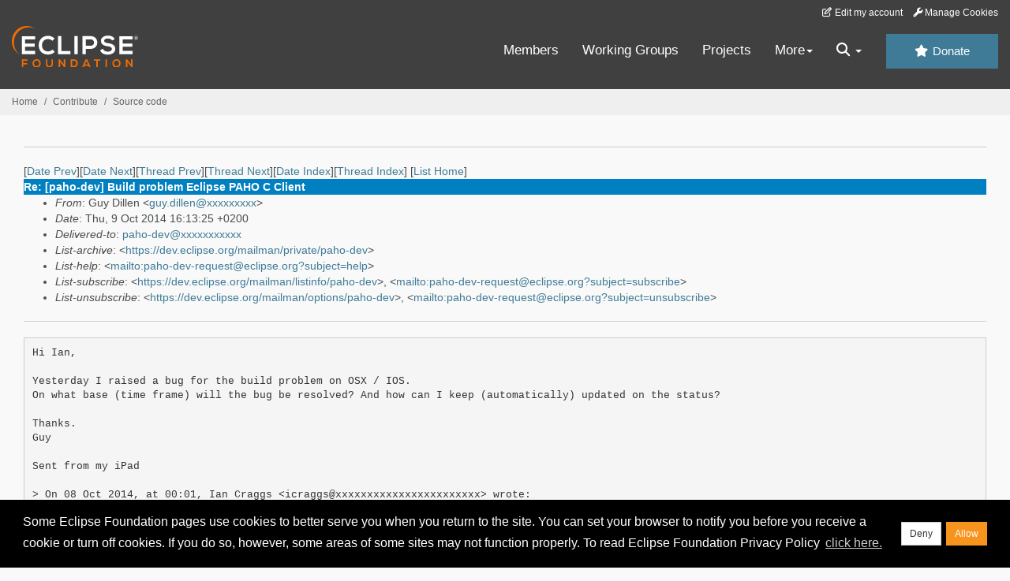

--- FILE ---
content_type: text/html
request_url: https://www.eclipse.org/lists/paho-dev/msg02139.html
body_size: 15282
content:
<!-- MHonArc v2.6.19+ -->
<!--X-Subject: Re: [paho&#45;dev] Build problem Eclipse PAHO C Client -->
<!--X-From-R13: Uhl Rvyyra &#60;thl.qvyyraNtznvy.pbz> -->
<!--X-Date: Thu,  9 Oct 2014 10:13:31 &#45;0400 (EDT) -->
<!--X-Message-Id: 3D369F90&#45;897B&#45;46C0&#45;A7EB&#45;7933AB111C73@gmail.com -->
<!--X-Content-Type: text/plain -->
<!--X-Reference: D04F5E4E.DDC5%guy.dillen@gmail.com -->
<!--X-Reference: 542A7E27.1090902@modelbasedtesting.co.uk -->
<!--X-Reference: 941EF750&#45;0B42&#45;449E&#45;AD8A&#45;9BDA0D805FAF@gmail.com -->
<!--X-Reference: 542AA605.7070905@pief.net -->
<!--X-Reference: D0508D27.DE27%guy.dillen@gmail.com -->
<!--X-Reference: D0509464.DE39%guy.dillen@gmail.com -->
<!--X-Reference: D0509584.DE3D%guy.dillen@gmail.com -->
<!--X-Reference: 542ACB9B.3090809@pief.net -->
<!--X-Reference: D05181BF.DE79%guy.dillen@gmail.com -->
<!--X-Reference: 542BC661.5080704@pief.net -->
<!--X-Reference: D05196F4.DEAF%guy.dillen@gmail.com -->
<!--X-Reference: D051CC2A.DECD%guy.dillen@gmail.com -->
<!--X-Reference: 542C0509.4080802@pief.net -->
<!--X-Reference: D054241B.DF85%guy.dillen@gmail.com -->
<!--X-Reference: D0548F56.8975%guy.dillen@gmail.com -->
<!--X-Reference: D05493BA.8978%guy.dillen@gmail.com -->
<!--X-Reference: D054A746.8980%guy.dillen@gmail.com -->
<!--X-Reference: D054B962.8986%guy.dillen@gmail.com -->
<!--X-Reference: D0557161.8998%guy.dillen@gmail.com -->
<!--X-Reference: D055AE1B.89A9%guy.dillen@gmail.com -->
<!--X-Reference: 5433F256.2010201@pief.net -->
<!--X-Reference: D059F257.8A94%guy.dillen@gmail.com -->
<!--X-Reference: 543462BD.7060700@modelbasedtesting.co.uk -->
<!--X-Head-End-->
<!DOCTYPE HTML PUBLIC "-//W3C//DTD HTML//EN">
<HTML>
<HEAD>
<TITLE>Re: [paho-dev] Build problem Eclipse PAHO C Client</TITLE>
<meta charset="UTF-8">
<link rel="stylesheet" href="/eclipse.org-common/themes/solstice/public/stylesheets/quicksilver.min.css" type="text/css">
<!-- Google Tag Manager (noscript) -->
<noscript><iframe src="https://www.googletagmanager.com/ns.html?id=GTM-5WLCZXC"
  height="0" width="0" style="display:none;visibility:hidden"></iframe></noscript>
<!-- End Google Tag Manager (noscript) -->    <a class="sr-only" href="#content">Skip to main content</a>
<header class="header-wrapper" id="header-wrapper">
  <div class="clearfix toolbar-container-wrapper">
    <div class="container-fluid">
      <div class="text-right toolbar-row row hidden-print">
        <div class="col-md-24 row-toolbar-col">
          <ul class="list-inline">
            <li><a href="https://accounts.eclipse.org/user/edit" class="" data-tab-destination="tab-profile"><i class="fa fa-edit fa-fw"></i> Edit my account</a></li>
            <li><a class="toolbar-link toolbar-manage-cookies dropdown-toggle"><i class="fa fa-wrench"></i> Manage Cookies</a></li>
          </ul>
        </div>
      </div>
    </div>
  </div>
  <div class="container-fluid">
    <div class="row" id="header-row">
      <div class="col-sm-8 col-md-6 col-lg-4" id="header-left">
        <div class="wrapper-logo-default"><a href="https://www.eclipse.org/"><img class="logo-eclipse-default hidden-xs" alt="Eclipse.org logo" width="160" src="//www.eclipse.org/eclipse.org-common/themes/solstice/public/images/logo/eclipse-foundation-white-orange.svg"/></a></div>
      </div>
      <div class="col-sm-19 col-md-20 margin-top-10" id="main-menu-wrapper">
        <div class="float-right hidden-xs" id="btn-call-for-action"><a href="https://www.eclipse.org/donate/" class="btn btn-huge btn-info"><i class="fa fa-star"></i> Donate</a></div>
        <div class="navbar yamm float-sm-right" id="main-menu">
          <div class="navbar-collapse collapse" id="navbar-main-menu">
            <ul class="nav navbar-nav">
              <li><a href="https://www.eclipse.org/membership/" target="_self">Members</a></li>
              <li><a href="https://www.eclipse.org/org/workinggroups/" target="_self">Working Groups</a></li>
              <li><a href="https://www.eclipse.org/projects/" target="_self">Projects</a></li>
              <li class="dropdown visible-xs">
                <a href="#" data-toggle="dropdown" class="dropdown-toggle">Community <b class="caret"></b></a>
                <ul class="dropdown-menu">
                  <li><a href="http://marketplace.eclipse.org">Marketplace</a></li>
                  <li><a href="http://events.eclipse.org">Events</a></li>
                  <li><a href="http://www.planeteclipse.org/">Planet Eclipse</a></li>
                  <li><a href="https://www.eclipse.org/community/eclipse_newsletter/">Newsletter</a></li>
                  <li><a href="https://www.youtube.com/user/EclipseFdn">Videos</a></li>
                  <li><a href="https://blogs.eclipse.org">Blogs</a></li>
                </ul>
              </li>
              <li class="dropdown visible-xs">
                <a href="#" data-toggle="dropdown" class="dropdown-toggle">Participate <b class="caret"></b></a>
                <ul class="dropdown-menu">
                  <li><a href="https://bugs.eclipse.org/bugs/">Report a Bug</a></li>
                  <li><a href="https://www.eclipse.org/forums/">Forums</a></li>
                  <li><a href="https://www.eclipse.org/mail/">Mailing Lists</a></li>
                  <li><a href="https://wiki.eclipse.org/">Wiki</a></li>
                  <li><a href="https://wiki.eclipse.org/IRC">IRC</a></li>
                  <li><a href="https://www.eclipse.org/org/research/">Research</a></li>
                </ul>
              </li>
              <li class="dropdown visible-xs">
                <a href="#" data-toggle="dropdown" class="dropdown-toggle">Eclipse IDE <b class="caret"></b></a>
                <ul class="dropdown-menu">
                  <li><a href="https://www.eclipse.org/downloads">Download</a></li>
                  <li><a href="https://www.eclipse.org/eclipseide">Learn More</a></li>
                  <li><a href="https://help.eclipse.org">Documentation</a></li>
                  <li><a href="https://www.eclipse.org/getting_started">Getting Started / Support</a></li>
                  <li><a href="https://www.eclipse.org/contribute/">How to Contribute</a></li>
                  <li><a href="https://www.eclipse.org/ide/">IDE and Tools</a></li>
                  <li><a href="https://www.eclipse.org/forums/index.php/f/89/">Newcomer Forum</a></li>
                </ul>
              </li>
              <!-- More -->
              <li class="dropdown eclipse-more hidden-xs">
                <a data-toggle="dropdown" class="dropdown-toggle" role="button">More<b class="caret"></b></a>
                <ul class="dropdown-menu">
                  <li>
                    <!-- Content container to add padding -->
                    <div class="yamm-content">
                      <div class="row">
                        <ul class="col-sm-8 list-unstyled">
                          <li>
                            <p><strong>Community</strong></p>
                          </li>
                          <li><a href="http://marketplace.eclipse.org">Marketplace</a></li>
                          <li><a href="http://events.eclipse.org">Events</a></li>
                          <li><a href="http://www.planeteclipse.org/">Planet Eclipse</a></li>
                          <li><a href="https://www.eclipse.org/community/eclipse_newsletter/">Newsletter</a></li>
                          <li><a href="https://www.youtube.com/user/EclipseFdn">Videos</a></li>
                          <li><a href="https://blogs.eclipse.org">Blogs</a></li>
                        </ul>
                        <ul class="col-sm-8 list-unstyled">
                          <li>
                            <p><strong>Participate</strong></p>
                          </li>
                          <li><a href="https://bugs.eclipse.org/bugs/">Report a Bug</a></li>
                          <li><a href="https://www.eclipse.org/forums/">Forums</a></li>
                          <li><a href="https://www.eclipse.org/mail/">Mailing Lists</a></li>
                          <li><a href="https://wiki.eclipse.org/">Wiki</a></li>
                          <li><a href="https://wiki.eclipse.org/IRC">IRC</a></li>
                          <li><a href="https://www.eclipse.org/org/research/">Research</a></li>
                        </ul>
                        <ul class="col-sm-8 list-unstyled">
                          <li>
                            <p><strong>Eclipse IDE</strong></p>
                          </li>
                          <li><a href="https://www.eclipse.org/downloads">Download</a></li>
                          <li><a href="https://www.eclipse.org/eclipseide">Learn More</a></li>
                          <li><a href="https://help.eclipse.org">Documentation</a></li>
                          <li><a href="https://www.eclipse.org/getting_started">Getting Started / Support</a></li>
                          <li><a href="https://www.eclipse.org/contribute/">How to Contribute</a></li>
                          <li><a href="https://www.eclipse.org/ide/">IDE and Tools</a></li>
                          <li><a href="https://www.eclipse.org/forums/index.php/f/89/">Newcomer Forum</a></li>
                        </ul>
                      </div>
                    </div>
                  </li>
                </ul>
              </li>
              <li class="dropdown eclipse-more main-menu-search">
                <a data-toggle="dropdown" class="dropdown-toggle" role="button"><i class="fa fa-search"></i> <b class="caret"></b></a>
                <ul class="dropdown-menu">
                  <li>
                    <!-- Content container to add padding -->
                    <div class="yamm-content">
                      <div class="row">
                        <div class="col-sm-24">
                          <p>Search</p>
                          <div class="row">
                            <div class="col-md-24">
                              <div id="custom-search-form" class="reset-box-sizing">
                                <script>
                                  (function() {
                                    var cx = '011805775785170369411:p3ec0igo0qq';
                                    var gcse = document.createElement('script');
                                    gcse.type = 'text/javascript';
                                    gcse.async = true;
                                    gcse.src = (document.location.protocol == 'https:' ? 'https:' : 'http:') +
                                    '//cse.google.com/cse.js?cx=' + cx;
                                    var s = document.getElementsByTagName('script')[0];
                                    s.parentNode.insertBefore(gcse, s);
                                  })();
                                </script>
                                <gcse:searchbox-only gname="main" resultsUrl="https://www.eclipse.org/home/search.php"></gcse:searchbox-only>
                              </div>
                            </div>
                          </div>
                        </div>
                      </div>
                    </div>
                  </li>
                </ul>
              </li>
            </ul>
          </div>
          <div class="navbar-header">
            <button type="button" class="navbar-toggle" data-toggle="collapse" data-target="#navbar-main-menu">
            <span class="sr-only">Toggle navigation</span>
            <span class="icon-bar"></span>
            <span class="icon-bar"></span>
            <span class="icon-bar"></span>
            <span class="icon-bar"></span>
            </button>
            <div class="wrapper-logo-mobile"><a class="navbar-brand visible-xs" href="https://www.eclipse.org/"><img class="logo-eclipse-default-mobile img-responsive" alt="Eclipse.org logo" width="160" src="//www.eclipse.org/eclipse.org-common/themes/solstice/public/images/logo/eclipse-foundation-white-orange.svg"/></a></div>
          </div>
        </div>
      </div>
    </div>
  </div>
</header>
<section class="default-breadcrumbs hidden-print breadcrumbs-default-margin" id="breadcrumb">
  <div class="container-fluid">
    <h3 class="sr-only">Breadcrumbs</h3>
    <div class="row">
      <div class="col-sm-24">
        <ol class="breadcrumb">
          <li><a href="https://www.eclipse.org/">Home</a></li>
          <li><a href="https://www.eclipse.org/contribute/">Contribute</a></li>
          <li><a href="/c/">Source code</a></li>
        </ol>
      </div>
    </div>
  </div>
</section>
<!-- /#breadcrumb -->
<main>
<div class="container-fluid legacy-page" id="novaContent">
<div class="col-md-24">

</HEAD>
<BODY>
<!--X-Body-Begin-->
<!--X-User-Header-->
<!--X-User-Header-End-->
<!--X-TopPNI-->
<hr>
[<a href="msg02138.html">Date Prev</a>][<a href="msg02140.html">Date Next</a>][<a href="msg02131.html">Thread Prev</a>][<a href="msg02141.html">Thread Next</a>][<a href="mail26.html#02139">Date Index</a>][<a href="thrd27.html#02139">Thread Index</a>]
<!--X-TopPNI-End-->
<!--X-MsgBody-->
<!--X-Subject-Header-Begin-->
[<a href="https://www.eclipse.org/mailman/listinfo/paho-dev">List Home</a>]
<table border=0 cellspacing=5 cellpadding=2 width="100%">
<tr>
<td align=left valign=top colspan="3" bgcolor="#0080c0"><b><font color="#ffffff" face="Arial,Helvetica">
Re: [paho-dev] Build problem Eclipse PAHO C Client
</font></b></td>
</tr>
</table>
<!--X-Subject-Header-End-->
<!--X-Head-of-Message-->
<ul>
<li><em>From</em>: Guy Dillen &lt;<a href="mailto:guy.dillen@DOMAIN.HIDDEN">guy.dillen@xxxxxxxxx</a>&gt;</li>
<li><em>Date</em>: Thu, 9 Oct 2014 16:13:25 +0200</li>
<li><em>Delivered-to</em>: <a href="mailto:paho-dev@DOMAIN.HIDDEN">paho-dev@xxxxxxxxxxx</a></li>
<li><em>List-archive</em>: &lt;<a href="https://dev.eclipse.org/mailman/private/paho-dev">https://dev.eclipse.org/mailman/private/paho-dev</a>&gt;</li>
<li><em>List-help</em>: &lt;<a href="mailto:paho-dev-request@eclipse.org?subject=help">mailto:paho-dev-request@eclipse.org?subject=help</a>&gt;</li>
<li><em>List-subscribe</em>: &lt;<a href="https://dev.eclipse.org/mailman/listinfo/paho-dev">https://dev.eclipse.org/mailman/listinfo/paho-dev</a>&gt;,	&lt;<a href="mailto:paho-dev-request@eclipse.org?subject=subscribe">mailto:paho-dev-request@eclipse.org?subject=subscribe</a>&gt;</li>
<li><em>List-unsubscribe</em>: &lt;<a href="https://dev.eclipse.org/mailman/options/paho-dev">https://dev.eclipse.org/mailman/options/paho-dev</a>&gt;,	&lt;<a href="mailto:paho-dev-request@eclipse.org?subject=unsubscribe">mailto:paho-dev-request@eclipse.org?subject=unsubscribe</a>&gt;</li>
</ul>
<!--X-Head-of-Message-End-->
<!--X-Head-Body-Sep-Begin-->
<hr>
<!--X-Head-Body-Sep-End-->
<!--X-Body-of-Message-->
<pre>Hi Ian,

Yesterday I raised a bug for the build problem on OSX / IOS.
On what base (time frame) will the bug be resolved? And how can I keep (automatically) updated on the status?

Thanks.
Guy

Sent from my iPad

&gt; On 08 Oct 2014, at 00:01, Ian Craggs &lt;icraggs@xxxxxxxxxxxxxxxxxxxxxxx&gt; wrote:
&gt; 
&gt; Hi Guy,
&gt; 
&gt; please raise a bug here: <a  rel="nofollow" href="https://bugs.eclipse.org/bugs/enter_bug.cgi?product=Paho">https://bugs.eclipse.org/bugs/enter_bug.cgi?product=Paho</a>
&gt; 
&gt; You'll need to create an account, if you haven't done so already.
&gt; 
&gt; Thanks!
&gt; 
&gt; Ian
&gt; 
&gt;&gt; On 07/10/14 18:50, Guy Dillen wrote:
&gt;&gt; Hi Al,
&gt;&gt; 
&gt;&gt; As mentioned when I prevent (&quot;#undef roundup&quot;) that the (Apple) âroundup&quot;
&gt;&gt; macro can replace the âroundup&quot; occurrence in the the MQTT code everything
&gt;&gt; builds successfully except warnings (see below).
&gt;&gt; 
&gt;&gt; How can I log the bug (as you mentioned) for resolving this issue?
&gt;&gt; 
&gt;&gt; Thanks.
&gt;&gt; Guy
&gt;&gt; 
&gt;&gt; iPad2 build
&gt;&gt; 
&gt;&gt; Projects/Xcode/mqtt-client-library/MQTTAsync.c
&gt;&gt; Projects/Xcode/mqtt-client-library/MQTTAsync.c:1234:9: Code will never be
&gt;&gt; executed
&gt;&gt; Projects/Xcode/mqtt-client-library/MQTTPersistenceDefault.c
&gt;&gt; Projects/Xcode/mqtt-client-library/MQTTPersistenceDefault.c:257:3: Code
&gt;&gt; will never be executed
&gt;&gt; 
&gt;&gt; 
&gt;&gt; iPhone5S build
&gt;&gt; 
&gt;&gt; mqtt-client-library Group
&gt;&gt;  Projects/Xcode/mqtt-client-library/MQTTAsync.c
&gt;&gt;  Projects/Xcode/mqtt-client-library/MQTTAsync.c:1234:9: Code will never be
&gt;&gt; executed
&gt;&gt;  Projects/Xcode/mqtt-client-library/MQTTAsync.c:304:21: Implicit
&gt;&gt; conversion loses integer precision: 'long' to 'useconds_t' (aka 'unsigned
&gt;&gt; int')
&gt;&gt;  Projects/Xcode/mqtt-client-library/MQTTAsync.c:506:63: Implicit
&gt;&gt; conversion loses integer precision: 'unsigned long' to 'int'
&gt;&gt;  Projects/Xcode/mqtt-client-library/MQTTAsync.c:531:65: Implicit
&gt;&gt; conversion loses integer precision: 'unsigned long' to 'int'
&gt;&gt;  Projects/Xcode/mqtt-client-library/MQTTAsync.c:549:68: Implicit
&gt;&gt; conversion loses integer precision: 'unsigned long' to 'int'
&gt;&gt;  Projects/Xcode/mqtt-client-library/MQTTAsync.c:607:29: Implicit
&gt;&gt; conversion loses integer precision: 'unsigned long' to 'int'
&gt;&gt;  Projects/Xcode/mqtt-client-library/MQTTAsync.c:624:33: Implicit
&gt;&gt; conversion loses integer precision: 'unsigned long' to 'int'
&gt;&gt;  Projects/Xcode/mqtt-client-library/MQTTAsync.c:633:28: Implicit
&gt;&gt; conversion loses integer precision: 'unsigned long' to 'int'
&gt;&gt;  Projects/Xcode/mqtt-client-library/MQTTAsync.c:1048:63: Implicit
&gt;&gt; conversion loses integer precision: 'unsigned long' to 'int'
&gt;&gt;  Projects/Xcode/mqtt-client-library/MQTTAsync.c:1061:65: Implicit
&gt;&gt; conversion loses integer precision: 'unsigned long' to 'int'
&gt;&gt;  Projects/Xcode/mqtt-client-library/MQTTAsync.c:1819:41: Implicit
&gt;&gt; conversion loses integer precision: 'size_t' (aka 'unsigned long') to 'int'
&gt;&gt;  Projects/Xcode/mqtt-client-library/MQTTAsync.c:1877:104: Implicit
&gt;&gt; conversion loses integer precision: 'unsigned long' to 'int'
&gt;&gt;  Projects/Xcode/mqtt-client-library/MQTTAsync.c:2192:35: Implicit
&gt;&gt; conversion loses integer precision: 'size_t' (aka 'unsigned long') to 'int'
&gt;&gt;  Projects/Xcode/mqtt-client-library/MQTTAsync.c:2265:39: Implicit
&gt;&gt; conversion loses integer precision: 'size_t' (aka 'unsigned long') to 'int'
&gt;&gt;  Projects/Xcode/mqtt-client-library/MQTTAsync.c:2325:40: Implicit
&gt;&gt; conversion loses integer precision: 'size_t' (aka 'unsigned long') to 'int'
&gt;&gt;  Projects/Xcode/mqtt-client-library/MQTTPersistenceDefault.c
&gt;&gt;  Projects/Xcode/mqtt-client-library/MQTTPersistenceDefault.c:257:3: Code
&gt;&gt; will never be executed
&gt;&gt;  Projects/Xcode/mqtt-client-library/MQTTPersistenceDefault.c:226:13:
&gt;&gt; Implicit conversion loses integer precision: 'unsigned long' to 'int'
&gt;&gt;  Projects/Xcode/mqtt-client-library/Socket.c
&gt;&gt;  Projects/Xcode/mqtt-client-library/Socket.c:301:12: Implicit conversion
&gt;&gt; loses integer precision: 'ssize_t' (aka 'long') to 'int'
&gt;&gt;  Projects/Xcode/mqtt-client-library/Socket.c:345:12: Implicit conversion
&gt;&gt; loses integer precision: 'ssize_t' (aka 'long') to 'int'
&gt;&gt;  Projects/Xcode/mqtt-client-library/Socket.c:410:7: Implicit conversion
&gt;&gt; loses integer precision: 'ssize_t' (aka 'long') to 'int'
&gt;&gt;  Projects/Xcode/mqtt-client-library/Socket.c:441:45: Implicit conversion
&gt;&gt; loses integer precision: 'size_t' (aka 'unsigned long') to 'int'
&gt;&gt;  Projects/Xcode/mqtt-client-library/Socket.c:474:76: Implicit conversion
&gt;&gt; loses integer precision: 'unsigned long' to 'int'
&gt;&gt;  Projects/Xcode/mqtt-client-library/Socket.c:531:12: Implicit conversion
&gt;&gt; loses integer precision: 'ssize_t' (aka 'long') to 'int'
&gt;&gt;  Projects/Xcode/mqtt-client-library/Socket.c:736:27: Implicit conversion
&gt;&gt; loses integer precision: 'unsigned long' to 'int'
&gt;&gt;  Projects/Xcode/mqtt-client-library/utf-8.c
&gt;&gt;  Projects/Xcode/mqtt-client-library/utf-8.c:156:21: Implicit conversion
&gt;&gt; loses integer precision: 'unsigned long' to 'int'
&gt;&gt;  Projects/Xcode/mqtt-client-library/Log.c
&gt;&gt;  Projects/Xcode/mqtt-client-library/Log.c:186:10: Implicit conversion
&gt;&gt; loses integer precision: 'unsigned long' to 'int'
&gt;&gt;  Projects/Xcode/mqtt-client-library/MQTTVersion.c
&gt;&gt;  Projects/Xcode/mqtt-client-library/MQTTPacket.c
&gt;&gt;  Projects/Xcode/mqtt-client-library/MQTTPacket.c:181:43: Implicit
&gt;&gt; conversion loses integer precision: 'size_t' (aka 'unsigned long') to 'int'
&gt;&gt;  Projects/Xcode/mqtt-client-library/MQTTPacket.c:430:12: Implicit
&gt;&gt; conversion loses integer precision: 'unsigned long' to 'int'
&gt;&gt;  Projects/Xcode/mqtt-client-library/MQTTPacket.c:498:28: Implicit
&gt;&gt; conversion loses integer precision: 'unsigned long' to 'int'
&gt;&gt;  Projects/Xcode/mqtt-client-library/MQTTPacket.c:692:18: Implicit
&gt;&gt; conversion loses integer precision: 'size_t' (aka 'unsigned long') to 'int'
&gt;&gt;  Projects/Xcode/mqtt-client-library/MQTTPacket.c:704:18: Implicit
&gt;&gt; conversion loses integer precision: 'size_t' (aka 'unsigned long') to 'int'
&gt;&gt;  Projects/Xcode/mqtt-client-library/MQTTClient.c
&gt;&gt;  Projects/Xcode/mqtt-client-library/MQTTClient.c:174:21: Implicit
&gt;&gt; conversion loses integer precision: 'long' to 'useconds_t' (aka 'unsigned
&gt;&gt; int')
&gt;&gt;  Projects/Xcode/mqtt-client-library/MQTTClient.c:750:103: Implicit
&gt;&gt; conversion loses integer precision: 'unsigned long' to 'int'
&gt;&gt;  Projects/Xcode/mqtt-client-library/MQTTClient.c:1247:32: Implicit
&gt;&gt; conversion loses integer precision: 'unsigned long' to 'int'
&gt;&gt;  Projects/Xcode/mqtt-client-library/MQTTClient.c:1345:32: Implicit
&gt;&gt; conversion loses integer precision: 'unsigned long' to 'int'
&gt;&gt;  Projects/Xcode/mqtt-client-library/MQTTClient.c:1625:47: Implicit
&gt;&gt; conversion loses integer precision: 'long' to 'int'
&gt;&gt;  Projects/Xcode/mqtt-client-library/MQTTClient.c:1629:42: Implicit
&gt;&gt; conversion loses integer precision: 'long' to 'int'
&gt;&gt;  Projects/Xcode/mqtt-client-library/MQTTClient.c:1631:41: Implicit
&gt;&gt; conversion loses integer precision: 'long' to 'int'
&gt;&gt;  Projects/Xcode/mqtt-client-library/MQTTClient.c:1633:43: Implicit
&gt;&gt; conversion loses integer precision: 'long' to 'int'
&gt;&gt;  Projects/Xcode/mqtt-client-library/MQTTPersistence.c
&gt;&gt;  Projects/Xcode/mqtt-client-library/MQTTPersistence.c:317:28: Implicit
&gt;&gt; conversion loses integer precision: 'size_t' (aka 'unsigned long') to 'int'
&gt;&gt;  Projects/Xcode/mqtt-client-library/MQTTPersistence.c:355:13: Implicit
&gt;&gt; conversion loses integer precision: 'size_t' (aka 'unsigned long') to 'int'
&gt;&gt;  Projects/Xcode/mqtt-client-library/MQTTPersistence.c:359:16: Implicit
&gt;&gt; conversion loses integer precision: 'size_t' (aka 'unsigned long') to 'int'
&gt;&gt;  Projects/Xcode/mqtt-client-library/MQTTPersistence.c:515:43: Implicit
&gt;&gt; conversion loses integer precision: 'unsigned long' to 'int'
&gt;&gt;  Projects/Xcode/mqtt-client-library/MQTTPersistence.c:567:26: Implicit
&gt;&gt; conversion loses integer precision: 'unsigned long' to 'int'
&gt;&gt;  Projects/Xcode/mqtt-client-library/MQTTPersistence.c:591:27: Implicit
&gt;&gt; conversion loses integer precision: 'size_t' (aka 'unsigned long') to 'int'
&gt;&gt;  Projects/Xcode/mqtt-client-library/MQTTProtocolClient.c
&gt;&gt;  Projects/Xcode/mqtt-client-library/MQTTProtocolClient.c:212:31: Implicit
&gt;&gt; conversion loses integer precision: 'unsigned long' to 'int'
&gt;&gt;  Projects/Xcode/mqtt-client-library/MQTTPacketOut.c
&gt;&gt;  Projects/Xcode/mqtt-client-library/MQTTPacketOut.c:54:65: Implicit
&gt;&gt; conversion loses integer precision: 'unsigned long' to 'int'
&gt;&gt;  Projects/Xcode/mqtt-client-library/MQTTProtocolOut.c
&gt;&gt;  Projects/Xcode/mqtt-client-library/MQTTProtocolOut.c:59:28: Implicit
&gt;&gt; conversion loses integer precision: 'long' to 'int'
&gt;&gt;  Projects/Xcode/mqtt-client-library/MQTTProtocolOut.c:67:8: Implicit
&gt;&gt; conversion loses integer precision: 'unsigned long' to 'int'
&gt;&gt;  Projects/Xcode/mqtt-client-library/SSLSocket.c
&gt;&gt;  Projects/Xcode/mqtt-client-library/SSLSocket.c:66:17: Implicit conversion
&gt;&gt; loses integer precision: 'unsigned long' to 'int'
&gt;&gt;  Projects/Xcode/mqtt-client-library/SSLSocket.c:204:50: Implicit
&gt;&gt; conversion loses integer precision: 'long' to 'int'
&gt;&gt;  Projects/Xcode/mqtt-client-library/SSLSocket.c:297:8: Implicit conversion
&gt;&gt; loses integer precision: 'unsigned long' to 'int'
&gt;&gt;  Projects/Xcode/mqtt-client-library/SSLSocket.c:643:47: Implicit
&gt;&gt; conversion loses integer precision: 'size_t' (aka 'unsigned long') to 'int'
&gt;&gt;  Projects/Xcode/mqtt-client-library/SSLSocket.c:729:49: Implicit
&gt;&gt; conversion loses integer precision: 'size_t' (aka 'unsigned long') to 'int'
&gt;&gt;  Projects/Xcode/mqtt-client-library/SSLSocket.c:742:67: Implicit
&gt;&gt; conversion loses integer precision: 'size_t' (aka 'unsigned long') to 'int'
&gt;&gt;  Projects/Xcode/mqtt-client-library/SSLSocket.c:805:69: Implicit
&gt;&gt; conversion loses integer precision: 'size_t' (aka 'unsigned long') to 'int'
&gt;&gt;  Projects/Xcode/mqtt-client-library/Heap.c
&gt;&gt;  Projects/Xcode/mqtt-client-library/Heap.c:145:32: Implicit conversion
&gt;&gt; loses integer precision: 'unsigned long' to 'int'
&gt;&gt;  Projects/Xcode/mqtt-client-library/Heap.c:148:17: Implicit conversion
&gt;&gt; loses integer precision: 'size_t' (aka 'unsigned long') to 'int'
&gt;&gt;  Projects/Xcode/mqtt-client-library/Heap.c:154:12: Implicit conversion
&gt;&gt; loses integer precision: 'size_t' (aka 'unsigned long') to 'int'
&gt;&gt;  Projects/Xcode/mqtt-client-library/Heap.c:288:33: Implicit conversion
&gt;&gt; loses integer precision: 'unsigned long' to 'int'
&gt;&gt;  Projects/Xcode/mqtt-client-library/Heap.c:291:18: Implicit conversion
&gt;&gt; loses integer precision: 'size_t' (aka 'unsigned long') to 'int'
&gt;&gt;  Projects/Xcode/mqtt-client-library/Heap.c:303:13: Implicit conversion
&gt;&gt; loses integer precision: 'size_t' (aka 'unsigned long') to 'int'
&gt;&gt;  Projects/Xcode/mqtt-client-library/Heap.c:398:30: Implicit conversion
&gt;&gt; loses integer precision: 'unsigned long' to 'int'
&gt;&gt; 
&gt;&gt; 
&gt;&gt; 
&gt;&gt; 
&gt;&gt;&gt; On 07/10/14 16:01, &quot;Al Stockdill-Mander&quot; &lt;asm@xxxxxxxx&gt; wrote:
&gt;&gt;&gt; 
&gt;&gt;&gt; Guy,
&gt;&gt;&gt; 
&gt;&gt;&gt; This does seem to be a conflict on Apple platforms, looking at what I've
&gt;&gt;&gt; done here it seems I locally renamed roundup() in Heap.c to roundUp()
&gt;&gt;&gt; and changed all references to it in the Paho code. This is not ideal as
&gt;&gt;&gt; I'm now out of sync, and should be fixed in the code. Please open a bug
&gt;&gt;&gt; for it.
&gt;&gt;&gt; Apart from this is it now compiling ok for you?
&gt;&gt;&gt; 
&gt;&gt;&gt; Al
&gt;&gt;&gt; 
&gt;&gt;&gt;&gt; On 04/10/14 13:05, Guy Dillen wrote:
&gt;&gt;&gt;&gt; If i add &quot;#undef roundupâ (=ignoring the macro roundup in param.h)
&gt;&gt;&gt;&gt; before
&gt;&gt;&gt;&gt; the statement &quot;int roundup(int size)&quot; in Heap.c the code builds.
&gt;&gt;&gt;&gt; 
&gt;&gt;&gt;&gt; Since I donât want to make modifications to the Eclipse PAHO source code
&gt;&gt;&gt;&gt; (I want to stay in sync with Eclipse PAHOâs future versions) is what I
&gt;&gt;&gt;&gt; did
&gt;&gt;&gt;&gt; on my local copy solving âa bugâ or should I do something else to
&gt;&gt;&gt;&gt; getting
&gt;&gt;&gt;&gt; build the code?
&gt;&gt;&gt;&gt; 
&gt;&gt;&gt;&gt; Thanks.
&gt;&gt;&gt;&gt; 
&gt;&gt;&gt;&gt; 
&gt;&gt;&gt;&gt;&gt; On 04/10/14 09:49, &quot;Guy Dillen&quot; &lt;guy.dillen@xxxxxxxxx&gt; wrote:
&gt;&gt;&gt;&gt;&gt; 
&gt;&gt;&gt;&gt;&gt; As already mentioned there are 2 âroundupâ entries a function in Heap.c
&gt;&gt;&gt;&gt;&gt; and a macro in param.h.
&gt;&gt;&gt;&gt;&gt; I thought during pre-processing the entries that redirect to macroâs
&gt;&gt;&gt;&gt;&gt; are
&gt;&gt;&gt;&gt;&gt; replaced by the macroâs âcontentâ. So if I follow this logic during
&gt;&gt;&gt;&gt;&gt; pre-processing the âroundup' entry in Heap.c tries to replace this by
&gt;&gt;&gt;&gt;&gt; '((((x) % (y)) == 0) ? \
&gt;&gt;&gt;&gt;&gt; (x) : ((x) + ((y) - ((x) % (y)))))'. Is this correct? If yes I can
&gt;&gt;&gt;&gt;&gt; understand the error messages I get when building my project.
&gt;&gt;&gt;&gt;&gt; 
&gt;&gt;&gt;&gt;&gt; How can I solve this/my problem?
&gt;&gt;&gt;&gt;&gt; 
&gt;&gt;&gt;&gt;&gt; Thanks.
&gt;&gt;&gt;&gt;&gt; 
&gt;&gt;&gt;&gt;&gt; 
&gt;&gt;&gt;&gt;&gt; In Heap.c
&gt;&gt;&gt;&gt;&gt; 
&gt;&gt;&gt;&gt;&gt; int roundup(int size)
&gt;&gt;&gt;&gt;&gt; {
&gt;&gt;&gt;&gt;&gt;    static int multsize = 4*sizeof(int);
&gt;&gt;&gt;&gt;&gt; 
&gt;&gt;&gt;&gt;&gt;    if (size % multsize != 0)
&gt;&gt;&gt;&gt;&gt;        size += multsize - (size % multsize);
&gt;&gt;&gt;&gt;&gt;    return size;
&gt;&gt;&gt;&gt;&gt; }
&gt;&gt;&gt;&gt;&gt; 
&gt;&gt;&gt;&gt;&gt; In param.h (#include &lt;sys/param.h&gt; in Socket.h)
&gt;&gt;&gt;&gt;&gt; 
&gt;&gt;&gt;&gt;&gt; #define    roundup(x, y)    ((((x) % (y)) == 0) ? \
&gt;&gt;&gt;&gt;&gt;            (x) : ((x) + ((y) - ((x) % (y)))))
&gt;&gt;&gt;&gt;&gt; 
&gt;&gt;&gt;&gt;&gt; 
&gt;&gt;&gt;&gt;&gt; 
&gt;&gt;&gt;&gt;&gt; 
&gt;&gt;&gt;&gt;&gt;&gt; On 03/10/14 20:37, &quot;Guy Dillen&quot; &lt;guy.dillen@xxxxxxxxx&gt; wrote:
&gt;&gt;&gt;&gt;&gt;&gt; 
&gt;&gt;&gt;&gt;&gt;&gt; I tried with the flags: CCFLAGS_SO = -g -fPIC -Os -Wall
&gt;&gt;&gt;&gt;&gt;&gt; -fvisibility=hidden -Wno-deprecated-declarations
&gt;&gt;&gt;&gt;&gt;&gt; -DUSE_NAMED_SEMAPHORES
&gt;&gt;&gt;&gt;&gt;&gt; But till the same errors!
&gt;&gt;&gt;&gt;&gt;&gt; 
&gt;&gt;&gt;&gt;&gt;&gt;&gt; On 03/10/14 19:20, &quot;Guy Dillen&quot; &lt;guy.dillen@xxxxxxxxx&gt; wrote:
&gt;&gt;&gt;&gt;&gt;&gt;&gt; 
&gt;&gt;&gt;&gt;&gt;&gt;&gt; Hi Ian,
&gt;&gt;&gt;&gt;&gt;&gt;&gt; 
&gt;&gt;&gt;&gt;&gt;&gt;&gt; Iâm completely stuck after searching the whole day for a solution to
&gt;&gt;&gt;&gt;&gt;&gt;&gt; my
&gt;&gt;&gt;&gt;&gt;&gt;&gt; errors. Do you have an idea whatâs going wrong?
&gt;&gt;&gt;&gt;&gt;&gt;&gt; 
&gt;&gt;&gt;&gt;&gt;&gt;&gt; Thanks.
&gt;&gt;&gt;&gt;&gt;&gt;&gt; Guy
&gt;&gt;&gt;&gt;&gt;&gt;&gt; 
&gt;&gt;&gt;&gt;&gt;&gt;&gt; 
&gt;&gt;&gt;&gt;&gt;&gt;&gt;&gt; On 03/10/14 17:58, &quot;Guy Dillen&quot; &lt;guy.dillen@xxxxxxxxx&gt; wrote:
&gt;&gt;&gt;&gt;&gt;&gt;&gt;&gt; 
&gt;&gt;&gt;&gt;&gt;&gt;&gt;&gt; In Heap.c
&gt;&gt;&gt;&gt;&gt;&gt;&gt;&gt; 
&gt;&gt;&gt;&gt;&gt;&gt;&gt;&gt; int roundup(int size)
&gt;&gt;&gt;&gt;&gt;&gt;&gt;&gt; {
&gt;&gt;&gt;&gt;&gt;&gt;&gt;&gt;    static int multsize = 4*sizeof(int);
&gt;&gt;&gt;&gt;&gt;&gt;&gt;&gt; 
&gt;&gt;&gt;&gt;&gt;&gt;&gt;&gt;    if (size % multsize != 0)
&gt;&gt;&gt;&gt;&gt;&gt;&gt;&gt;        size += multsize - (size % multsize);
&gt;&gt;&gt;&gt;&gt;&gt;&gt;&gt;    return size;
&gt;&gt;&gt;&gt;&gt;&gt;&gt;&gt; }
&gt;&gt;&gt;&gt;&gt;&gt;&gt;&gt; 
&gt;&gt;&gt;&gt;&gt;&gt;&gt;&gt; In param.h -&gt; I donât know where this header file is coming from
&gt;&gt;&gt;&gt;&gt;&gt;&gt;&gt; itâs
&gt;&gt;&gt;&gt;&gt;&gt;&gt;&gt; an
&gt;&gt;&gt;&gt;&gt;&gt;&gt;&gt; Apple origin header file
&gt;&gt;&gt;&gt;&gt;&gt;&gt;&gt; 
&gt;&gt;&gt;&gt;&gt;&gt;&gt;&gt; 
&gt;&gt;&gt;&gt;&gt;&gt;&gt;&gt; #define    roundup(x, y)    ((((x) % (y)) == 0) ? \
&gt;&gt;&gt;&gt;&gt;&gt;&gt;&gt;            (x) : ((x) + ((y) - ((x) % (y)))))
&gt;&gt;&gt;&gt;&gt;&gt;&gt;&gt; 
&gt;&gt;&gt;&gt;&gt;&gt;&gt;&gt; 
&gt;&gt;&gt;&gt;&gt;&gt;&gt;&gt; Can this be the cause of the errors I get?
&gt;&gt;&gt;&gt;&gt;&gt;&gt;&gt; 
&gt;&gt;&gt;&gt;&gt;&gt;&gt;&gt; Thanks.
&gt;&gt;&gt;&gt;&gt;&gt;&gt;&gt; 
&gt;&gt;&gt;&gt;&gt;&gt;&gt;&gt;&gt; On 03/10/14 17:38, &quot;Guy Dillen&quot; &lt;guy.dillen@xxxxxxxxx&gt; wrote:
&gt;&gt;&gt;&gt;&gt;&gt;&gt;&gt;&gt; 
&gt;&gt;&gt;&gt;&gt;&gt;&gt;&gt;&gt; Hi,
&gt;&gt;&gt;&gt;&gt;&gt;&gt;&gt;&gt; 
&gt;&gt;&gt;&gt;&gt;&gt;&gt;&gt;&gt; No one any idea what Iâm missing (see mail below)?
&gt;&gt;&gt;&gt;&gt;&gt;&gt;&gt;&gt; 
&gt;&gt;&gt;&gt;&gt;&gt;&gt;&gt;&gt; Thanks.
&gt;&gt;&gt;&gt;&gt;&gt;&gt;&gt;&gt; 
&gt;&gt;&gt;&gt;&gt;&gt;&gt;&gt;&gt;&gt; On 03/10/14 10:10, &quot;Guy Dillen&quot; &lt;guy.dillen@xxxxxxxxx&gt; wrote:
&gt;&gt;&gt;&gt;&gt;&gt;&gt;&gt;&gt;&gt; 
&gt;&gt;&gt;&gt;&gt;&gt;&gt;&gt;&gt;&gt; Hi Al,
&gt;&gt;&gt;&gt;&gt;&gt;&gt;&gt;&gt;&gt; 
&gt;&gt;&gt;&gt;&gt;&gt;&gt;&gt;&gt;&gt; I added (after separately building openssl) the 2 files in lib
&gt;&gt;&gt;&gt;&gt;&gt;&gt;&gt;&gt;&gt; âlibcrypto.a&quot; and âlibssl.aâ and the openssl folder (under
&gt;&gt;&gt;&gt;&gt;&gt;&gt;&gt;&gt;&gt; include).
&gt;&gt;&gt;&gt;&gt;&gt;&gt;&gt;&gt;&gt; I added under âSearch Pathsâ -&gt; &quot;Header Search Pathsâ the
&gt;&gt;&gt;&gt;&gt;&gt;&gt;&gt;&gt;&gt; location of
&gt;&gt;&gt;&gt;&gt;&gt;&gt;&gt;&gt;&gt; the
&gt;&gt;&gt;&gt;&gt;&gt;&gt;&gt;&gt;&gt; âopensslâ folder and
&gt;&gt;&gt;&gt;&gt;&gt;&gt;&gt;&gt;&gt; I added under âApple LLVM 6.0 - Custom Compiler Flagsâ -&gt; âOther C
&gt;&gt;&gt;&gt;&gt;&gt;&gt;&gt;&gt;&gt; Flagsâ
&gt;&gt;&gt;&gt;&gt;&gt;&gt;&gt;&gt;&gt; -DOPENSSL -DNOSIPIPE -DUSE_NAMED_SEMAPHORES.
&gt;&gt;&gt;&gt;&gt;&gt;&gt;&gt;&gt;&gt; When trying to build (for iPad 2, iphone 5S) I again get, besides
&gt;&gt;&gt;&gt;&gt;&gt;&gt;&gt;&gt;&gt; some
&gt;&gt;&gt;&gt;&gt;&gt;&gt;&gt;&gt;&gt; warnings, the error messages:
&gt;&gt;&gt;&gt;&gt;&gt;&gt;&gt;&gt;&gt; 
&gt;&gt;&gt;&gt;&gt;&gt;&gt;&gt;&gt;&gt; Warnings
&gt;&gt;&gt;&gt;&gt;&gt;&gt;&gt;&gt;&gt; 
&gt;&gt;&gt;&gt;&gt;&gt;&gt;&gt;&gt;&gt; org.eclipse.paho.mqtt.c-1.0.1/src/Thread.c
&gt;&gt;&gt;&gt;&gt;&gt;&gt;&gt;&gt;&gt; org.eclipse.paho.mqtt.c-1.0.1/src/Thread.c:213:29: 'tempnam' is
&gt;&gt;&gt;&gt;&gt;&gt;&gt;&gt;&gt;&gt; deprecated: This function is provided for compatibility reasons
&gt;&gt;&gt;&gt;&gt;&gt;&gt;&gt;&gt;&gt; only.
&gt;&gt;&gt;&gt;&gt;&gt;&gt;&gt;&gt;&gt; Due
&gt;&gt;&gt;&gt;&gt;&gt;&gt;&gt;&gt;&gt; to security concerns inherent in the design of tempnam(3), it is
&gt;&gt;&gt;&gt;&gt;&gt;&gt;&gt;&gt;&gt; highly
&gt;&gt;&gt;&gt;&gt;&gt;&gt;&gt;&gt;&gt; recommended that you use mkstemp(3) instead.
&gt;&gt;&gt;&gt;&gt;&gt;&gt;&gt;&gt;&gt; org.eclipse.paho.mqtt.c-1.0.1/src/Thread.c:300:2: 'sem_getvalue'
&gt;&gt;&gt;&gt;&gt;&gt;&gt;&gt;&gt;&gt; is
&gt;&gt;&gt;&gt;&gt;&gt;&gt;&gt;&gt;&gt; deprecated
&gt;&gt;&gt;&gt;&gt;&gt;&gt;&gt;&gt;&gt; org.eclipse.paho.mqtt.c-1.0.1/src/MQTTAsync.c
&gt;&gt;&gt;&gt;&gt;&gt;&gt;&gt;&gt;&gt; org.eclipse.paho.mqtt.c-1.0.1/src/MQTTAsync.c:1234:9: Code will
&gt;&gt;&gt;&gt;&gt;&gt;&gt;&gt;&gt;&gt; never
&gt;&gt;&gt;&gt;&gt;&gt;&gt;&gt;&gt;&gt; be
&gt;&gt;&gt;&gt;&gt;&gt;&gt;&gt;&gt;&gt; executed
&gt;&gt;&gt;&gt;&gt;&gt;&gt;&gt;&gt;&gt; org.eclipse.paho.mqtt.c-1.0.1/src/MQTTPersistenceDefault.c
&gt;&gt;&gt;&gt;&gt;&gt;&gt;&gt;&gt;&gt; org.eclipse.paho.mqtt.c-1.0.1/src/MQTTPersistenceDefault.c:257:3:
&gt;&gt;&gt;&gt;&gt;&gt;&gt;&gt;&gt;&gt; Code
&gt;&gt;&gt;&gt;&gt;&gt;&gt;&gt;&gt;&gt; will never be executed
&gt;&gt;&gt;&gt;&gt;&gt;&gt;&gt;&gt;&gt; 
&gt;&gt;&gt;&gt;&gt;&gt;&gt;&gt;&gt;&gt; 
&gt;&gt;&gt;&gt;&gt;&gt;&gt;&gt;&gt;&gt; Errors
&gt;&gt;&gt;&gt;&gt;&gt;&gt;&gt;&gt;&gt; 
&gt;&gt;&gt;&gt;&gt;&gt;&gt;&gt;&gt;&gt; org.eclipse.paho.mqtt.c-1.0.1/src/Heap.c
&gt;&gt;&gt;&gt;&gt;&gt;&gt;&gt;&gt;&gt; org.eclipse.paho.mqtt.c-1.0.1/src/Heap.c:77:21: Too few arguments
&gt;&gt;&gt;&gt;&gt;&gt;&gt;&gt;&gt;&gt; provided
&gt;&gt;&gt;&gt;&gt;&gt;&gt;&gt;&gt;&gt; to function-like macro invocation
&gt;&gt;&gt;&gt;&gt;&gt;&gt;&gt;&gt;&gt; 
&gt;&gt;&gt;&gt;&gt;&gt;&gt;&gt;&gt;&gt; /Applications/Xcode.app/Contents/Developer/Platforms/iPhoneSimulato
&gt;&gt;&gt;&gt;&gt;&gt;&gt;&gt;&gt;&gt; r.
&gt;&gt;&gt;&gt;&gt;&gt;&gt;&gt;&gt;&gt; p
&gt;&gt;&gt;&gt;&gt;&gt;&gt;&gt;&gt;&gt; l
&gt;&gt;&gt;&gt;&gt;&gt;&gt;&gt;&gt;&gt; a
&gt;&gt;&gt;&gt;&gt;&gt;&gt;&gt;&gt;&gt; t
&gt;&gt;&gt;&gt;&gt;&gt;&gt;&gt;&gt;&gt; f
&gt;&gt;&gt;&gt;&gt;&gt;&gt;&gt;&gt;&gt; o
&gt;&gt;&gt;&gt;&gt;&gt;&gt;&gt;&gt;&gt; 
&gt;&gt;&gt;&gt;&gt;&gt;&gt;&gt;&gt;&gt; rm/Developer/SDKs/iPhoneSimulator8.0.sdk/usr/include/sys/param.h:20
&gt;&gt;&gt;&gt;&gt;&gt;&gt;&gt;&gt;&gt; 9:
&gt;&gt;&gt;&gt;&gt;&gt;&gt;&gt;&gt;&gt; 9
&gt;&gt;&gt;&gt;&gt;&gt;&gt;&gt;&gt;&gt; :
&gt;&gt;&gt;&gt;&gt;&gt;&gt;&gt;&gt;&gt; Macro 'roundup' defined here
&gt;&gt;&gt;&gt;&gt;&gt;&gt;&gt;&gt;&gt; org.eclipse.paho.mqtt.c-1.0.1/src/Heap.c:77:12: Expected ';' after
&gt;&gt;&gt;&gt;&gt;&gt;&gt;&gt;&gt;&gt; top
&gt;&gt;&gt;&gt;&gt;&gt;&gt;&gt;&gt;&gt; level declarator
&gt;&gt;&gt;&gt;&gt;&gt;&gt;&gt;&gt;&gt; org.eclipse.paho.mqtt.c-1.0.1/src/Heap.c:145:21: Too few arguments
&gt;&gt;&gt;&gt;&gt;&gt;&gt;&gt;&gt;&gt; provided to function-like macro invocation
&gt;&gt;&gt;&gt;&gt;&gt;&gt;&gt;&gt;&gt; 
&gt;&gt;&gt;&gt;&gt;&gt;&gt;&gt;&gt;&gt; /Applications/Xcode.app/Contents/Developer/Platforms/iPhoneSimulato
&gt;&gt;&gt;&gt;&gt;&gt;&gt;&gt;&gt;&gt; r.
&gt;&gt;&gt;&gt;&gt;&gt;&gt;&gt;&gt;&gt; p
&gt;&gt;&gt;&gt;&gt;&gt;&gt;&gt;&gt;&gt; l
&gt;&gt;&gt;&gt;&gt;&gt;&gt;&gt;&gt;&gt; a
&gt;&gt;&gt;&gt;&gt;&gt;&gt;&gt;&gt;&gt; t
&gt;&gt;&gt;&gt;&gt;&gt;&gt;&gt;&gt;&gt; f
&gt;&gt;&gt;&gt;&gt;&gt;&gt;&gt;&gt;&gt; o
&gt;&gt;&gt;&gt;&gt;&gt;&gt;&gt;&gt;&gt; 
&gt;&gt;&gt;&gt;&gt;&gt;&gt;&gt;&gt;&gt; rm/Developer/SDKs/iPhoneSimulator8.0.sdk/usr/include/sys/param.h:20
&gt;&gt;&gt;&gt;&gt;&gt;&gt;&gt;&gt;&gt; 9:
&gt;&gt;&gt;&gt;&gt;&gt;&gt;&gt;&gt;&gt; 9
&gt;&gt;&gt;&gt;&gt;&gt;&gt;&gt;&gt;&gt; :
&gt;&gt;&gt;&gt;&gt;&gt;&gt;&gt;&gt;&gt; Macro 'roundup' defined here
&gt;&gt;&gt;&gt;&gt;&gt;&gt;&gt;&gt;&gt; org.eclipse.paho.mqtt.c-1.0.1/src/Heap.c:288:22: Too few arguments
&gt;&gt;&gt;&gt;&gt;&gt;&gt;&gt;&gt;&gt; provided to function-like macro invocation
&gt;&gt;&gt;&gt;&gt;&gt;&gt;&gt;&gt;&gt; 
&gt;&gt;&gt;&gt;&gt;&gt;&gt;&gt;&gt;&gt; /Applications/Xcode.app/Contents/Developer/Platforms/iPhoneSimulato
&gt;&gt;&gt;&gt;&gt;&gt;&gt;&gt;&gt;&gt; r.
&gt;&gt;&gt;&gt;&gt;&gt;&gt;&gt;&gt;&gt; p
&gt;&gt;&gt;&gt;&gt;&gt;&gt;&gt;&gt;&gt; l
&gt;&gt;&gt;&gt;&gt;&gt;&gt;&gt;&gt;&gt; a
&gt;&gt;&gt;&gt;&gt;&gt;&gt;&gt;&gt;&gt; t
&gt;&gt;&gt;&gt;&gt;&gt;&gt;&gt;&gt;&gt; f
&gt;&gt;&gt;&gt;&gt;&gt;&gt;&gt;&gt;&gt; o
&gt;&gt;&gt;&gt;&gt;&gt;&gt;&gt;&gt;&gt; 
&gt;&gt;&gt;&gt;&gt;&gt;&gt;&gt;&gt;&gt; rm/Developer/SDKs/iPhoneSimulator8.0.sdk/usr/include/sys/param.h:20
&gt;&gt;&gt;&gt;&gt;&gt;&gt;&gt;&gt;&gt; 9:
&gt;&gt;&gt;&gt;&gt;&gt;&gt;&gt;&gt;&gt; 9
&gt;&gt;&gt;&gt;&gt;&gt;&gt;&gt;&gt;&gt; :
&gt;&gt;&gt;&gt;&gt;&gt;&gt;&gt;&gt;&gt; Macro 'roundup' defined here
&gt;&gt;&gt;&gt;&gt;&gt;&gt;&gt;&gt;&gt; 
&gt;&gt;&gt;&gt;&gt;&gt;&gt;&gt;&gt;&gt; 
&gt;&gt;&gt;&gt;&gt;&gt;&gt;&gt;&gt;&gt; Thanks.
&gt;&gt;&gt;&gt;&gt;&gt;&gt;&gt;&gt;&gt; 
&gt;&gt;&gt;&gt;&gt;&gt;&gt;&gt;&gt;&gt; Guy
&gt;&gt;&gt;&gt;&gt;&gt;&gt;&gt;&gt;&gt; 
&gt;&gt;&gt;&gt;&gt;&gt;&gt;&gt;&gt;&gt; 
&gt;&gt;&gt;&gt;&gt;&gt;&gt;&gt;&gt;&gt;&gt; On 01/10/14 15:43, &quot;Al Stockdill-Mander&quot; &lt;asm@xxxxxxxx&gt; wrote:
&gt;&gt;&gt;&gt;&gt;&gt;&gt;&gt;&gt;&gt;&gt; 
&gt;&gt;&gt;&gt;&gt;&gt;&gt;&gt;&gt;&gt;&gt; I must be using an older version, but from looking at the current
&gt;&gt;&gt;&gt;&gt;&gt;&gt;&gt;&gt;&gt;&gt; one,
&gt;&gt;&gt;&gt;&gt;&gt;&gt;&gt;&gt;&gt;&gt; yes, you can just import these two libraries without renaming
&gt;&gt;&gt;&gt;&gt;&gt;&gt;&gt;&gt;&gt;&gt; them,
&gt;&gt;&gt;&gt;&gt;&gt;&gt;&gt;&gt;&gt;&gt; the
&gt;&gt;&gt;&gt;&gt;&gt;&gt;&gt;&gt;&gt;&gt; names I gave are what older version of the script used to output.
&gt;&gt;&gt;&gt;&gt;&gt;&gt;&gt;&gt;&gt;&gt; 
&gt;&gt;&gt;&gt;&gt;&gt;&gt;&gt;&gt;&gt;&gt; Al
&gt;&gt;&gt;&gt;&gt;&gt;&gt;&gt;&gt;&gt;&gt; 
&gt;&gt;&gt;&gt;&gt;&gt;&gt;&gt;&gt;&gt;&gt;&gt; On 01/10/14 14:27, Guy Dillen wrote:
&gt;&gt;&gt;&gt;&gt;&gt;&gt;&gt;&gt;&gt;&gt;&gt; Hi Al,
&gt;&gt;&gt;&gt;&gt;&gt;&gt;&gt;&gt;&gt;&gt;&gt; 
&gt;&gt;&gt;&gt;&gt;&gt;&gt;&gt;&gt;&gt;&gt;&gt; When running the script as superuser (sudo ./build.sh) it
&gt;&gt;&gt;&gt;&gt;&gt;&gt;&gt;&gt;&gt;&gt;&gt; generates
&gt;&gt;&gt;&gt;&gt;&gt;&gt;&gt;&gt;&gt;&gt;&gt; indeed
&gt;&gt;&gt;&gt;&gt;&gt;&gt;&gt;&gt;&gt;&gt;&gt; 2 files in the âlib' directory: âlibcrypto.a&quot; and âlibssl.a&quot; but
&gt;&gt;&gt;&gt;&gt;&gt;&gt;&gt;&gt;&gt;&gt;&gt; not
&gt;&gt;&gt;&gt;&gt;&gt;&gt;&gt;&gt;&gt;&gt;&gt; âlibcrypto_iOS.a&quot; and
&gt;&gt;&gt;&gt;&gt;&gt;&gt;&gt;&gt;&gt;&gt;&gt; âlibssl_iOS.aâ. When looking at the shell script it apparently
&gt;&gt;&gt;&gt;&gt;&gt;&gt;&gt;&gt;&gt;&gt;&gt; only
&gt;&gt;&gt;&gt;&gt;&gt;&gt;&gt;&gt;&gt;&gt;&gt; generates âlibcrypto.a&quot; and âlibssl.aâ files. Should I rename
&gt;&gt;&gt;&gt;&gt;&gt;&gt;&gt;&gt;&gt;&gt;&gt; these
&gt;&gt;&gt;&gt;&gt;&gt;&gt;&gt;&gt;&gt;&gt;&gt; files
&gt;&gt;&gt;&gt;&gt;&gt;&gt;&gt;&gt;&gt;&gt;&gt; to libcrypto_iOS.aâ and âlibssl_iOS.aâ?
&gt;&gt;&gt;&gt;&gt;&gt;&gt;&gt;&gt;&gt;&gt;&gt; 
&gt;&gt;&gt;&gt;&gt;&gt;&gt;&gt;&gt;&gt;&gt;&gt; Thanks
&gt;&gt;&gt;&gt;&gt;&gt;&gt;&gt;&gt;&gt;&gt;&gt; Guy
&gt;&gt;&gt;&gt;&gt;&gt;&gt;&gt;&gt;&gt;&gt;&gt; 
&gt;&gt;&gt;&gt;&gt;&gt;&gt;&gt;&gt;&gt;&gt;&gt; 
&gt;&gt;&gt;&gt;&gt;&gt;&gt;&gt;&gt;&gt;&gt;&gt;&gt; On 01/10/14 11:35, &quot;Guy Dillen&quot; &lt;guy.dillen@xxxxxxxxx&gt; wrote:
&gt;&gt;&gt;&gt;&gt;&gt;&gt;&gt;&gt;&gt;&gt;&gt;&gt; 
&gt;&gt;&gt;&gt;&gt;&gt;&gt;&gt;&gt;&gt;&gt;&gt;&gt; include and lib folders in the directory where build.sh are
&gt;&gt;&gt;&gt;&gt;&gt;&gt;&gt;&gt;&gt;&gt;&gt;&gt; empty.
&gt;&gt;&gt;&gt;&gt;&gt;&gt;&gt;&gt;&gt;&gt;&gt;&gt; The
&gt;&gt;&gt;&gt;&gt;&gt;&gt;&gt;&gt;&gt;&gt;&gt;&gt; script only generated output in /tmp. Can this due to the fact
&gt;&gt;&gt;&gt;&gt;&gt;&gt;&gt;&gt;&gt;&gt;&gt;&gt; Iâm
&gt;&gt;&gt;&gt;&gt;&gt;&gt;&gt;&gt;&gt;&gt;&gt;&gt; trying
&gt;&gt;&gt;&gt;&gt;&gt;&gt;&gt;&gt;&gt;&gt;&gt;&gt; to build against IOS 8.0?
&gt;&gt;&gt;&gt;&gt;&gt;&gt;&gt;&gt;&gt;&gt;&gt;&gt; 
&gt;&gt;&gt;&gt;&gt;&gt;&gt;&gt;&gt;&gt;&gt;&gt;&gt; Thanks.
&gt;&gt;&gt;&gt;&gt;&gt;&gt;&gt;&gt;&gt;&gt;&gt;&gt; Guy
&gt;&gt;&gt;&gt;&gt;&gt;&gt;&gt;&gt;&gt;&gt;&gt;&gt; 
&gt;&gt;&gt;&gt;&gt;&gt;&gt;&gt;&gt;&gt;&gt;&gt;&gt; On 01/10/14 11:16, &quot;Al Stockdill-Mander&quot; &lt;asm@xxxxxxxx&gt; wrote
&gt;&gt;&gt;&gt;&gt;&gt;&gt;&gt;&gt;&gt;&gt;&gt;&gt; 
&gt;&gt;&gt;&gt;&gt;&gt;&gt;&gt;&gt;&gt;&gt;&gt;&gt;&gt; The directory where you ran the script it should have created
&gt;&gt;&gt;&gt;&gt;&gt;&gt;&gt;&gt;&gt;&gt;&gt;&gt;&gt; a
&gt;&gt;&gt;&gt;&gt;&gt;&gt;&gt;&gt;&gt;&gt;&gt;&gt;&gt; directory called lib inside which you should see a
&gt;&gt;&gt;&gt;&gt;&gt;&gt;&gt;&gt;&gt;&gt;&gt;&gt;&gt; libcrypto_iOS.a
&gt;&gt;&gt;&gt;&gt;&gt;&gt;&gt;&gt;&gt;&gt;&gt;&gt;&gt; and
&gt;&gt;&gt;&gt;&gt;&gt;&gt;&gt;&gt;&gt;&gt;&gt;&gt;&gt; libssl_iOS.a that is a fat binary library for all iOS devices
&gt;&gt;&gt;&gt;&gt;&gt;&gt;&gt;&gt;&gt;&gt;&gt;&gt;&gt; including
&gt;&gt;&gt;&gt;&gt;&gt;&gt;&gt;&gt;&gt;&gt;&gt;&gt;&gt; the simulator, these two files should be added to your
&gt;&gt;&gt;&gt;&gt;&gt;&gt;&gt;&gt;&gt;&gt;&gt;&gt;&gt; project.
&gt;&gt;&gt;&gt;&gt;&gt;&gt;&gt;&gt;&gt;&gt;&gt;&gt;&gt; in that same directory should be a folder called include, you
&gt;&gt;&gt;&gt;&gt;&gt;&gt;&gt;&gt;&gt;&gt;&gt;&gt;&gt; can
&gt;&gt;&gt;&gt;&gt;&gt;&gt;&gt;&gt;&gt;&gt;&gt;&gt;&gt; either
&gt;&gt;&gt;&gt;&gt;&gt;&gt;&gt;&gt;&gt;&gt;&gt;&gt;&gt; add the this or the openssl directory inside it to your
&gt;&gt;&gt;&gt;&gt;&gt;&gt;&gt;&gt;&gt;&gt;&gt;&gt;&gt; project,
&gt;&gt;&gt;&gt;&gt;&gt;&gt;&gt;&gt;&gt;&gt;&gt;&gt;&gt; make
&gt;&gt;&gt;&gt;&gt;&gt;&gt;&gt;&gt;&gt;&gt;&gt;&gt;&gt; sure to configure your include path for your project to point
&gt;&gt;&gt;&gt;&gt;&gt;&gt;&gt;&gt;&gt;&gt;&gt;&gt;&gt; to
&gt;&gt;&gt;&gt;&gt;&gt;&gt;&gt;&gt;&gt;&gt;&gt;&gt;&gt; the
&gt;&gt;&gt;&gt;&gt;&gt;&gt;&gt;&gt;&gt;&gt;&gt;&gt;&gt; correct place, it should be the directory where the openssl
&gt;&gt;&gt;&gt;&gt;&gt;&gt;&gt;&gt;&gt;&gt;&gt;&gt;&gt; directory
&gt;&gt;&gt;&gt;&gt;&gt;&gt;&gt;&gt;&gt;&gt;&gt;&gt;&gt; is
&gt;&gt;&gt;&gt;&gt;&gt;&gt;&gt;&gt;&gt;&gt;&gt;&gt;&gt; as the #includes in the C client are for openssl/&lt;file&gt;
&gt;&gt;&gt;&gt;&gt;&gt;&gt;&gt;&gt;&gt;&gt;&gt;&gt;&gt; 
&gt;&gt;&gt;&gt;&gt;&gt;&gt;&gt;&gt;&gt;&gt;&gt;&gt;&gt; Al
&gt;&gt;&gt;&gt;&gt;&gt;&gt;&gt;&gt;&gt;&gt;&gt;&gt;&gt; 
&gt;&gt;&gt;&gt;&gt;&gt;&gt;&gt;&gt;&gt;&gt;&gt;&gt;&gt;&gt; On 01/10/14 09:15, Guy Dillen wrote:
&gt;&gt;&gt;&gt;&gt;&gt;&gt;&gt;&gt;&gt;&gt;&gt;&gt;&gt;&gt; Hi Al,
&gt;&gt;&gt;&gt;&gt;&gt;&gt;&gt;&gt;&gt;&gt;&gt;&gt;&gt;&gt; 
&gt;&gt;&gt;&gt;&gt;&gt;&gt;&gt;&gt;&gt;&gt;&gt;&gt;&gt;&gt; I downloaded the build script (the link in your mail). I
&gt;&gt;&gt;&gt;&gt;&gt;&gt;&gt;&gt;&gt;&gt;&gt;&gt;&gt;&gt; modified
&gt;&gt;&gt;&gt;&gt;&gt;&gt;&gt;&gt;&gt;&gt;&gt;&gt;&gt;&gt; the
&gt;&gt;&gt;&gt;&gt;&gt;&gt;&gt;&gt;&gt;&gt;&gt;&gt;&gt;&gt; script to the latest OpenSsl version (1.0.li) and to
&gt;&gt;&gt;&gt;&gt;&gt;&gt;&gt;&gt;&gt;&gt;&gt;&gt;&gt;&gt; SDK_VERSION=â8.0â
&gt;&gt;&gt;&gt;&gt;&gt;&gt;&gt;&gt;&gt;&gt;&gt;&gt;&gt;&gt; (I
&gt;&gt;&gt;&gt;&gt;&gt;&gt;&gt;&gt;&gt;&gt;&gt;&gt;&gt;&gt; recently upgraded to 8.0).
&gt;&gt;&gt;&gt;&gt;&gt;&gt;&gt;&gt;&gt;&gt;&gt;&gt;&gt;&gt; 
&gt;&gt;&gt;&gt;&gt;&gt;&gt;&gt;&gt;&gt;&gt;&gt;&gt;&gt;&gt; The script obviously runs without problems. I get the output
&gt;&gt;&gt;&gt;&gt;&gt;&gt;&gt;&gt;&gt;&gt;&gt;&gt;&gt;&gt; of
&gt;&gt;&gt;&gt;&gt;&gt;&gt;&gt;&gt;&gt;&gt;&gt;&gt;&gt;&gt; running
&gt;&gt;&gt;&gt;&gt;&gt;&gt;&gt;&gt;&gt;&gt;&gt;&gt;&gt;&gt; the script in my /tmp directory. I see 2 directories having
&gt;&gt;&gt;&gt;&gt;&gt;&gt;&gt;&gt;&gt;&gt;&gt;&gt;&gt;&gt; âarmv7':
&gt;&gt;&gt;&gt;&gt;&gt;&gt;&gt;&gt;&gt;&gt;&gt;&gt;&gt;&gt; âarmv7' and âarmv7s'.
&gt;&gt;&gt;&gt;&gt;&gt;&gt;&gt;&gt;&gt;&gt;&gt;&gt;&gt;&gt; - 1. Which one do I need to add to my project?
&gt;&gt;&gt;&gt;&gt;&gt;&gt;&gt;&gt;&gt;&gt;&gt;&gt;&gt;&gt; - 2. Do I need to copy the whole ./include/openssl directory
&gt;&gt;&gt;&gt;&gt;&gt;&gt;&gt;&gt;&gt;&gt;&gt;&gt;&gt;&gt; to
&gt;&gt;&gt;&gt;&gt;&gt;&gt;&gt;&gt;&gt;&gt;&gt;&gt;&gt;&gt; my
&gt;&gt;&gt;&gt;&gt;&gt;&gt;&gt;&gt;&gt;&gt;&gt;&gt;&gt;&gt; project?
&gt;&gt;&gt;&gt;&gt;&gt;&gt;&gt;&gt;&gt;&gt;&gt;&gt;&gt;&gt; - 3. In my project I suppose I only need to create an
&gt;&gt;&gt;&gt;&gt;&gt;&gt;&gt;&gt;&gt;&gt;&gt;&gt;&gt;&gt; âopensslâ
&gt;&gt;&gt;&gt;&gt;&gt;&gt;&gt;&gt;&gt;&gt;&gt;&gt;&gt;&gt; directory
&gt;&gt;&gt;&gt;&gt;&gt;&gt;&gt;&gt;&gt;&gt;&gt;&gt;&gt;&gt; with the contents of above?
&gt;&gt;&gt;&gt;&gt;&gt;&gt;&gt;&gt;&gt;&gt;&gt;&gt;&gt;&gt; 
&gt;&gt;&gt;&gt;&gt;&gt;&gt;&gt;&gt;&gt;&gt;&gt;&gt;&gt;&gt; Thanks.
&gt;&gt;&gt;&gt;&gt;&gt;&gt;&gt;&gt;&gt;&gt;&gt;&gt;&gt;&gt; Guy
&gt;&gt;&gt;&gt;&gt;&gt;&gt;&gt;&gt;&gt;&gt;&gt;&gt;&gt;&gt; 
&gt;&gt;&gt;&gt;&gt;&gt;&gt;&gt;&gt;&gt;&gt;&gt;&gt;&gt;&gt; 
&gt;&gt;&gt;&gt;&gt;&gt;&gt;&gt;&gt;&gt;&gt;&gt;&gt;&gt;&gt; On 30/09/14 17:26, &quot;Al Stockdill-Mander&quot; &lt;asm@xxxxxxxx&gt;
&gt;&gt;&gt;&gt;&gt;&gt;&gt;&gt;&gt;&gt;&gt;&gt;&gt;&gt;&gt; wrote:
&gt;&gt;&gt;&gt;&gt;&gt;&gt;&gt;&gt;&gt;&gt;&gt;&gt;&gt;&gt; 
&gt;&gt;&gt;&gt;&gt;&gt;&gt;&gt;&gt;&gt;&gt;&gt;&gt;&gt;&gt;&gt; If you don't have a built copy of OpenSSL just remove the
&gt;&gt;&gt;&gt;&gt;&gt;&gt;&gt;&gt;&gt;&gt;&gt;&gt;&gt;&gt;&gt; -DOPENSSL
&gt;&gt;&gt;&gt;&gt;&gt;&gt;&gt;&gt;&gt;&gt;&gt;&gt;&gt;&gt;&gt; and
&gt;&gt;&gt;&gt;&gt;&gt;&gt;&gt;&gt;&gt;&gt;&gt;&gt;&gt;&gt;&gt; it won't try to compile in SSL support.
&gt;&gt;&gt;&gt;&gt;&gt;&gt;&gt;&gt;&gt;&gt;&gt;&gt;&gt;&gt;&gt; 
&gt;&gt;&gt;&gt;&gt;&gt;&gt;&gt;&gt;&gt;&gt;&gt;&gt;&gt;&gt;&gt; If you want to include SSL support as well you a script like
&gt;&gt;&gt;&gt;&gt;&gt;&gt;&gt;&gt;&gt;&gt;&gt;&gt;&gt;&gt;&gt; the
&gt;&gt;&gt;&gt;&gt;&gt;&gt;&gt;&gt;&gt;&gt;&gt;&gt;&gt;&gt;&gt; one
&gt;&gt;&gt;&gt;&gt;&gt;&gt;&gt;&gt;&gt;&gt;&gt;&gt;&gt;&gt;&gt; at
&gt;&gt;&gt;&gt;&gt;&gt;&gt;&gt;&gt;&gt;&gt;&gt;&gt;&gt;&gt;&gt; <a  rel="nofollow" href="https://github.com/st3fan/ios-openssl">https://github.com/st3fan/ios-openssl</a> would build you iOS
&gt;&gt;&gt;&gt;&gt;&gt;&gt;&gt;&gt;&gt;&gt;&gt;&gt;&gt;&gt;&gt; device
&gt;&gt;&gt;&gt;&gt;&gt;&gt;&gt;&gt;&gt;&gt;&gt;&gt;&gt;&gt;&gt; and
&gt;&gt;&gt;&gt;&gt;&gt;&gt;&gt;&gt;&gt;&gt;&gt;&gt;&gt;&gt;&gt; emulator versions. Copy in the include directory that it
&gt;&gt;&gt;&gt;&gt;&gt;&gt;&gt;&gt;&gt;&gt;&gt;&gt;&gt;&gt;&gt; also
&gt;&gt;&gt;&gt;&gt;&gt;&gt;&gt;&gt;&gt;&gt;&gt;&gt;&gt;&gt;&gt; builds
&gt;&gt;&gt;&gt;&gt;&gt;&gt;&gt;&gt;&gt;&gt;&gt;&gt;&gt;&gt;&gt; into the project with the MQTT C client source code.
&gt;&gt;&gt;&gt;&gt;&gt;&gt;&gt;&gt;&gt;&gt;&gt;&gt;&gt;&gt;&gt; You will need to edit the script in the project I linked to
&gt;&gt;&gt;&gt;&gt;&gt;&gt;&gt;&gt;&gt;&gt;&gt;&gt;&gt;&gt;&gt; build
&gt;&gt;&gt;&gt;&gt;&gt;&gt;&gt;&gt;&gt;&gt;&gt;&gt;&gt;&gt;&gt; the
&gt;&gt;&gt;&gt;&gt;&gt;&gt;&gt;&gt;&gt;&gt;&gt;&gt;&gt;&gt;&gt; latest copy of OpenSSL (just to change the embedded version
&gt;&gt;&gt;&gt;&gt;&gt;&gt;&gt;&gt;&gt;&gt;&gt;&gt;&gt;&gt;&gt; number
&gt;&gt;&gt;&gt;&gt;&gt;&gt;&gt;&gt;&gt;&gt;&gt;&gt;&gt;&gt;&gt; it
&gt;&gt;&gt;&gt;&gt;&gt;&gt;&gt;&gt;&gt;&gt;&gt;&gt;&gt;&gt;&gt; looks for)
&gt;&gt;&gt;&gt;&gt;&gt;&gt;&gt;&gt;&gt;&gt;&gt;&gt;&gt;&gt;&gt; 
&gt;&gt;&gt;&gt;&gt;&gt;&gt;&gt;&gt;&gt;&gt;&gt;&gt;&gt;&gt;&gt; Al
&gt;&gt;&gt;&gt;&gt;&gt;&gt;&gt;&gt;&gt;&gt;&gt;&gt;&gt;&gt;&gt; 
&gt;&gt;&gt;&gt;&gt;&gt;&gt;&gt;&gt;&gt;&gt;&gt;&gt;&gt;&gt;&gt;&gt; On 30/09/14 16:15, Guy Dillen wrote:
&gt;&gt;&gt;&gt;&gt;&gt;&gt;&gt;&gt;&gt;&gt;&gt;&gt;&gt;&gt;&gt;&gt; Or should I just download the latest source code from
&gt;&gt;&gt;&gt;&gt;&gt;&gt;&gt;&gt;&gt;&gt;&gt;&gt;&gt;&gt;&gt;&gt; <a  rel="nofollow" href="https://www.openssl.org/source/">https://www.openssl.org/source/</a> and add this to my project?
&gt;&gt;&gt;&gt;&gt;&gt;&gt;&gt;&gt;&gt;&gt;&gt;&gt;&gt;&gt;&gt;&gt; 
&gt;&gt;&gt;&gt;&gt;&gt;&gt;&gt;&gt;&gt;&gt;&gt;&gt;&gt;&gt;&gt;&gt; Thx.
&gt;&gt;&gt;&gt;&gt;&gt;&gt;&gt;&gt;&gt;&gt;&gt;&gt;&gt;&gt;&gt;&gt; 
&gt;&gt;&gt;&gt;&gt;&gt;&gt;&gt;&gt;&gt;&gt;&gt;&gt;&gt;&gt;&gt;&gt; On 30/09/14 17:10, &quot;Guy Dillen&quot; &lt;guy.dillen@xxxxxxxxx&gt;
&gt;&gt;&gt;&gt;&gt;&gt;&gt;&gt;&gt;&gt;&gt;&gt;&gt;&gt;&gt;&gt;&gt; wrote:
&gt;&gt;&gt;&gt;&gt;&gt;&gt;&gt;&gt;&gt;&gt;&gt;&gt;&gt;&gt;&gt;&gt; 
&gt;&gt;&gt;&gt;&gt;&gt;&gt;&gt;&gt;&gt;&gt;&gt;&gt;&gt;&gt;&gt;&gt;&gt; Hi Al,
&gt;&gt;&gt;&gt;&gt;&gt;&gt;&gt;&gt;&gt;&gt;&gt;&gt;&gt;&gt;&gt;&gt;&gt; 
&gt;&gt;&gt;&gt;&gt;&gt;&gt;&gt;&gt;&gt;&gt;&gt;&gt;&gt;&gt;&gt;&gt;&gt; I found where to put the flags âOther C Flagsâ Debug and
&gt;&gt;&gt;&gt;&gt;&gt;&gt;&gt;&gt;&gt;&gt;&gt;&gt;&gt;&gt;&gt;&gt;&gt; Release.
&gt;&gt;&gt;&gt;&gt;&gt;&gt;&gt;&gt;&gt;&gt;&gt;&gt;&gt;&gt;&gt;&gt;&gt; Now I only get some warnings and an error on
&gt;&gt;&gt;&gt;&gt;&gt;&gt;&gt;&gt;&gt;&gt;&gt;&gt;&gt;&gt;&gt;&gt;&gt; openssl/ssl.h.
&gt;&gt;&gt;&gt;&gt;&gt;&gt;&gt;&gt;&gt;&gt;&gt;&gt;&gt;&gt;&gt;&gt;&gt; Where
&gt;&gt;&gt;&gt;&gt;&gt;&gt;&gt;&gt;&gt;&gt;&gt;&gt;&gt;&gt;&gt;&gt;&gt; should I
&gt;&gt;&gt;&gt;&gt;&gt;&gt;&gt;&gt;&gt;&gt;&gt;&gt;&gt;&gt;&gt;&gt;&gt; get this ssl.h .. file?
&gt;&gt;&gt;&gt;&gt;&gt;&gt;&gt;&gt;&gt;&gt;&gt;&gt;&gt;&gt;&gt;&gt;&gt; 
&gt;&gt;&gt;&gt;&gt;&gt;&gt;&gt;&gt;&gt;&gt;&gt;&gt;&gt;&gt;&gt;&gt;&gt; Thanks.
&gt;&gt;&gt;&gt;&gt;&gt;&gt;&gt;&gt;&gt;&gt;&gt;&gt;&gt;&gt;&gt;&gt;&gt; Guy
&gt;&gt;&gt;&gt;&gt;&gt;&gt;&gt;&gt;&gt;&gt;&gt;&gt;&gt;&gt;&gt;&gt;&gt; 
&gt;&gt;&gt;&gt;&gt;&gt;&gt;&gt;&gt;&gt;&gt;&gt;&gt;&gt;&gt;&gt;&gt;&gt; org.eclipse.paho.mqtt.c-1.0.1/src/utf-8.c
&gt;&gt;&gt;&gt;&gt;&gt;&gt;&gt;&gt;&gt;&gt;&gt;&gt;&gt;&gt;&gt;&gt;&gt; org.eclipse.paho.mqtt.c-1.0.1/src/utf-8.c:156:21: Implicit
&gt;&gt;&gt;&gt;&gt;&gt;&gt;&gt;&gt;&gt;&gt;&gt;&gt;&gt;&gt;&gt;&gt;&gt; conversion
&gt;&gt;&gt;&gt;&gt;&gt;&gt;&gt;&gt;&gt;&gt;&gt;&gt;&gt;&gt;&gt;&gt;&gt; loses integer precision: 'unsigned long' to 'int'
&gt;&gt;&gt;&gt;&gt;&gt;&gt;&gt;&gt;&gt;&gt;&gt;&gt;&gt;&gt;&gt;&gt;&gt; org.eclipse.paho.mqtt.c-1.0.1/src/Thread.c
&gt;&gt;&gt;&gt;&gt;&gt;&gt;&gt;&gt;&gt;&gt;&gt;&gt;&gt;&gt;&gt;&gt;&gt; org.eclipse.paho.mqtt.c-1.0.1/src/Thread.c:213:29:
&gt;&gt;&gt;&gt;&gt;&gt;&gt;&gt;&gt;&gt;&gt;&gt;&gt;&gt;&gt;&gt;&gt;&gt; 'tempnam'
&gt;&gt;&gt;&gt;&gt;&gt;&gt;&gt;&gt;&gt;&gt;&gt;&gt;&gt;&gt;&gt;&gt;&gt; is
&gt;&gt;&gt;&gt;&gt;&gt;&gt;&gt;&gt;&gt;&gt;&gt;&gt;&gt;&gt;&gt;&gt;&gt; deprecated: This function is provided for compatibility
&gt;&gt;&gt;&gt;&gt;&gt;&gt;&gt;&gt;&gt;&gt;&gt;&gt;&gt;&gt;&gt;&gt;&gt; reasons
&gt;&gt;&gt;&gt;&gt;&gt;&gt;&gt;&gt;&gt;&gt;&gt;&gt;&gt;&gt;&gt;&gt;&gt; only.
&gt;&gt;&gt;&gt;&gt;&gt;&gt;&gt;&gt;&gt;&gt;&gt;&gt;&gt;&gt;&gt;&gt;&gt; Due
&gt;&gt;&gt;&gt;&gt;&gt;&gt;&gt;&gt;&gt;&gt;&gt;&gt;&gt;&gt;&gt;&gt;&gt; to security concerns inherent in the design of tempnam(3),
&gt;&gt;&gt;&gt;&gt;&gt;&gt;&gt;&gt;&gt;&gt;&gt;&gt;&gt;&gt;&gt;&gt;&gt; it
&gt;&gt;&gt;&gt;&gt;&gt;&gt;&gt;&gt;&gt;&gt;&gt;&gt;&gt;&gt;&gt;&gt;&gt; is
&gt;&gt;&gt;&gt;&gt;&gt;&gt;&gt;&gt;&gt;&gt;&gt;&gt;&gt;&gt;&gt;&gt;&gt; highly
&gt;&gt;&gt;&gt;&gt;&gt;&gt;&gt;&gt;&gt;&gt;&gt;&gt;&gt;&gt;&gt;&gt;&gt; recommended that you use mkstemp(3) instead.
&gt;&gt;&gt;&gt;&gt;&gt;&gt;&gt;&gt;&gt;&gt;&gt;&gt;&gt;&gt;&gt;&gt;&gt; org.eclipse.paho.mqtt.c-1.0.1/src/Thread.c:300:2:
&gt;&gt;&gt;&gt;&gt;&gt;&gt;&gt;&gt;&gt;&gt;&gt;&gt;&gt;&gt;&gt;&gt;&gt; 'sem_getvalue'
&gt;&gt;&gt;&gt;&gt;&gt;&gt;&gt;&gt;&gt;&gt;&gt;&gt;&gt;&gt;&gt;&gt;&gt; is
&gt;&gt;&gt;&gt;&gt;&gt;&gt;&gt;&gt;&gt;&gt;&gt;&gt;&gt;&gt;&gt;&gt;&gt; deprecated
&gt;&gt;&gt;&gt;&gt;&gt;&gt;&gt;&gt;&gt;&gt;&gt;&gt;&gt;&gt;&gt;&gt;&gt; org.eclipse.paho.mqtt.c-1.0.1/src/SSLSocket.h
&gt;&gt;&gt;&gt;&gt;&gt;&gt;&gt;&gt;&gt;&gt;&gt;&gt;&gt;&gt;&gt;&gt;&gt; org.eclipse.paho.mqtt.c-1.0.1/src/SSLSocket.h:27:10:
&gt;&gt;&gt;&gt;&gt;&gt;&gt;&gt;&gt;&gt;&gt;&gt;&gt;&gt;&gt;&gt;&gt;&gt; 'openssl/ssl.h'
&gt;&gt;&gt;&gt;&gt;&gt;&gt;&gt;&gt;&gt;&gt;&gt;&gt;&gt;&gt;&gt;&gt;&gt; file
&gt;&gt;&gt;&gt;&gt;&gt;&gt;&gt;&gt;&gt;&gt;&gt;&gt;&gt;&gt;&gt;&gt;&gt; not found
&gt;&gt;&gt;&gt;&gt;&gt;&gt;&gt;&gt;&gt;&gt;&gt;&gt;&gt;&gt;&gt;&gt;&gt; org.eclipse.paho.mqtt.c-1.0.1/src/SocketBuffer.h
&gt;&gt;&gt;&gt;&gt;&gt;&gt;&gt;&gt;&gt;&gt;&gt;&gt;&gt;&gt;&gt;&gt;&gt; org.eclipse.paho.mqtt.c-1.0.1/src/SocketBuffer.h:28:10:
&gt;&gt;&gt;&gt;&gt;&gt;&gt;&gt;&gt;&gt;&gt;&gt;&gt;&gt;&gt;&gt;&gt;&gt; 'openssl/ssl.h'
&gt;&gt;&gt;&gt;&gt;&gt;&gt;&gt;&gt;&gt;&gt;&gt;&gt;&gt;&gt;&gt;&gt;&gt; file not found
&gt;&gt;&gt;&gt;&gt;&gt;&gt;&gt;&gt;&gt;&gt;&gt;&gt;&gt;&gt;&gt;&gt;&gt; 
&gt;&gt;&gt;&gt;&gt;&gt;&gt;&gt;&gt;&gt;&gt;&gt;&gt;&gt;&gt;&gt;&gt;&gt; 
&gt;&gt;&gt;&gt;&gt;&gt;&gt;&gt;&gt;&gt;&gt;&gt;&gt;&gt;&gt;&gt;&gt;&gt; 
&gt;&gt;&gt;&gt;&gt;&gt;&gt;&gt;&gt;&gt;&gt;&gt;&gt;&gt;&gt;&gt;&gt;&gt; On 30/09/14 16:42, &quot;Guy Dillen&quot; &lt;guy.dillen@xxxxxxxxx&gt;
&gt;&gt;&gt;&gt;&gt;&gt;&gt;&gt;&gt;&gt;&gt;&gt;&gt;&gt;&gt;&gt;&gt;&gt; wrote:
&gt;&gt;&gt;&gt;&gt;&gt;&gt;&gt;&gt;&gt;&gt;&gt;&gt;&gt;&gt;&gt;&gt;&gt; 
&gt;&gt;&gt;&gt;&gt;&gt;&gt;&gt;&gt;&gt;&gt;&gt;&gt;&gt;&gt;&gt;&gt;&gt;&gt; Hi Al,
&gt;&gt;&gt;&gt;&gt;&gt;&gt;&gt;&gt;&gt;&gt;&gt;&gt;&gt;&gt;&gt;&gt;&gt;&gt; 
&gt;&gt;&gt;&gt;&gt;&gt;&gt;&gt;&gt;&gt;&gt;&gt;&gt;&gt;&gt;&gt;&gt;&gt;&gt; Iâm not that experimented with Xcode: to build the client
&gt;&gt;&gt;&gt;&gt;&gt;&gt;&gt;&gt;&gt;&gt;&gt;&gt;&gt;&gt;&gt;&gt;&gt;&gt; should
&gt;&gt;&gt;&gt;&gt;&gt;&gt;&gt;&gt;&gt;&gt;&gt;&gt;&gt;&gt;&gt;&gt;&gt;&gt; I
&gt;&gt;&gt;&gt;&gt;&gt;&gt;&gt;&gt;&gt;&gt;&gt;&gt;&gt;&gt;&gt;&gt;&gt;&gt; put
&gt;&gt;&gt;&gt;&gt;&gt;&gt;&gt;&gt;&gt;&gt;&gt;&gt;&gt;&gt;&gt;&gt;&gt;&gt; these flags (-DOPENSSL -DNOSIGPIPE
&gt;&gt;&gt;&gt;&gt;&gt;&gt;&gt;&gt;&gt;&gt;&gt;&gt;&gt;&gt;&gt;&gt;&gt;&gt; -DUSE_NAMED_SEMAPHORES) in the section âLinkingâ -&gt;
&gt;&gt;&gt;&gt;&gt;&gt;&gt;&gt;&gt;&gt;&gt;&gt;&gt;&gt;&gt;&gt;&gt;&gt;&gt; &quot;Other
&gt;&gt;&gt;&gt;&gt;&gt;&gt;&gt;&gt;&gt;&gt;&gt;&gt;&gt;&gt;&gt;&gt;&gt;&gt; Linker
&gt;&gt;&gt;&gt;&gt;&gt;&gt;&gt;&gt;&gt;&gt;&gt;&gt;&gt;&gt;&gt;&gt;&gt;&gt; Flags&quot;
&gt;&gt;&gt;&gt;&gt;&gt;&gt;&gt;&gt;&gt;&gt;&gt;&gt;&gt;&gt;&gt;&gt;&gt;&gt; of my Xcode project?
&gt;&gt;&gt;&gt;&gt;&gt;&gt;&gt;&gt;&gt;&gt;&gt;&gt;&gt;&gt;&gt;&gt;&gt;&gt; 
&gt;&gt;&gt;&gt;&gt;&gt;&gt;&gt;&gt;&gt;&gt;&gt;&gt;&gt;&gt;&gt;&gt;&gt;&gt; Thanks.
&gt;&gt;&gt;&gt;&gt;&gt;&gt;&gt;&gt;&gt;&gt;&gt;&gt;&gt;&gt;&gt;&gt;&gt;&gt; Guy
&gt;&gt;&gt;&gt;&gt;&gt;&gt;&gt;&gt;&gt;&gt;&gt;&gt;&gt;&gt;&gt;&gt;&gt;&gt; 
&gt;&gt;&gt;&gt;&gt;&gt;&gt;&gt;&gt;&gt;&gt;&gt;&gt;&gt;&gt;&gt;&gt;&gt;&gt; On 30/09/14 14:45, &quot;Al Stockdill-Mander&quot; &lt;asm@xxxxxxxx&gt;
&gt;&gt;&gt;&gt;&gt;&gt;&gt;&gt;&gt;&gt;&gt;&gt;&gt;&gt;&gt;&gt;&gt;&gt;&gt; wrote:
&gt;&gt;&gt;&gt;&gt;&gt;&gt;&gt;&gt;&gt;&gt;&gt;&gt;&gt;&gt;&gt;&gt;&gt;&gt; 
&gt;&gt;&gt;&gt;&gt;&gt;&gt;&gt;&gt;&gt;&gt;&gt;&gt;&gt;&gt;&gt;&gt;&gt;&gt;&gt; I'm building the C client in XCode here (v5.1.1 with
&gt;&gt;&gt;&gt;&gt;&gt;&gt;&gt;&gt;&gt;&gt;&gt;&gt;&gt;&gt;&gt;&gt;&gt;&gt;&gt; iOS 7
&gt;&gt;&gt;&gt;&gt;&gt;&gt;&gt;&gt;&gt;&gt;&gt;&gt;&gt;&gt;&gt;&gt;&gt;&gt;&gt; rather
&gt;&gt;&gt;&gt;&gt;&gt;&gt;&gt;&gt;&gt;&gt;&gt;&gt;&gt;&gt;&gt;&gt;&gt;&gt;&gt; than
&gt;&gt;&gt;&gt;&gt;&gt;&gt;&gt;&gt;&gt;&gt;&gt;&gt;&gt;&gt;&gt;&gt;&gt;&gt;&gt; 8). I have OpenSSL compiled for iOS and with -DOPENSSL
&gt;&gt;&gt;&gt;&gt;&gt;&gt;&gt;&gt;&gt;&gt;&gt;&gt;&gt;&gt;&gt;&gt;&gt;&gt;&gt; -DNOSIGPIPE
&gt;&gt;&gt;&gt;&gt;&gt;&gt;&gt;&gt;&gt;&gt;&gt;&gt;&gt;&gt;&gt;&gt;&gt;&gt;&gt; -DUSE_NAMED_SEMAPHORES I get the deprecation and value
&gt;&gt;&gt;&gt;&gt;&gt;&gt;&gt;&gt;&gt;&gt;&gt;&gt;&gt;&gt;&gt;&gt;&gt;&gt;&gt; conversion
&gt;&gt;&gt;&gt;&gt;&gt;&gt;&gt;&gt;&gt;&gt;&gt;&gt;&gt;&gt;&gt;&gt;&gt;&gt;&gt; warnings but no errors.
&gt;&gt;&gt;&gt;&gt;&gt;&gt;&gt;&gt;&gt;&gt;&gt;&gt;&gt;&gt;&gt;&gt;&gt;&gt;&gt; 
&gt;&gt;&gt;&gt;&gt;&gt;&gt;&gt;&gt;&gt;&gt;&gt;&gt;&gt;&gt;&gt;&gt;&gt;&gt;&gt; Al
&gt;&gt;&gt;&gt;&gt;&gt;&gt;&gt;&gt;&gt;&gt;&gt;&gt;&gt;&gt;&gt;&gt;&gt;&gt;&gt; 
&gt;&gt;&gt;&gt;&gt;&gt;&gt;&gt;&gt;&gt;&gt;&gt;&gt;&gt;&gt;&gt;&gt;&gt;&gt;&gt;&gt; On 30/09/14 12:22, Guy Dillen wrote:
&gt;&gt;&gt;&gt;&gt;&gt;&gt;&gt;&gt;&gt;&gt;&gt;&gt;&gt;&gt;&gt;&gt;&gt;&gt;&gt;&gt; Hi Ian,
&gt;&gt;&gt;&gt;&gt;&gt;&gt;&gt;&gt;&gt;&gt;&gt;&gt;&gt;&gt;&gt;&gt;&gt;&gt;&gt;&gt; 
&gt;&gt;&gt;&gt;&gt;&gt;&gt;&gt;&gt;&gt;&gt;&gt;&gt;&gt;&gt;&gt;&gt;&gt;&gt;&gt;&gt; Thanks.
&gt;&gt;&gt;&gt;&gt;&gt;&gt;&gt;&gt;&gt;&gt;&gt;&gt;&gt;&gt;&gt;&gt;&gt;&gt;&gt;&gt; 
&gt;&gt;&gt;&gt;&gt;&gt;&gt;&gt;&gt;&gt;&gt;&gt;&gt;&gt;&gt;&gt;&gt;&gt;&gt;&gt;&gt;&gt; there's a section in the Makefile for OS/X builds,
&gt;&gt;&gt;&gt;&gt;&gt;&gt;&gt;&gt;&gt;&gt;&gt;&gt;&gt;&gt;&gt;&gt;&gt;&gt;&gt;&gt;&gt; which
&gt;&gt;&gt;&gt;&gt;&gt;&gt;&gt;&gt;&gt;&gt;&gt;&gt;&gt;&gt;&gt;&gt;&gt;&gt;&gt;&gt;&gt; builds
&gt;&gt;&gt;&gt;&gt;&gt;&gt;&gt;&gt;&gt;&gt;&gt;&gt;&gt;&gt;&gt;&gt;&gt;&gt;&gt;&gt;&gt; without any warnings for OS/X, at least on my system.
&gt;&gt;&gt;&gt;&gt;&gt;&gt;&gt;&gt;&gt;&gt;&gt;&gt;&gt;&gt;&gt;&gt;&gt;&gt;&gt;&gt;&gt; The
&gt;&gt;&gt;&gt;&gt;&gt;&gt;&gt;&gt;&gt;&gt;&gt;&gt;&gt;&gt;&gt;&gt;&gt;&gt;&gt;&gt;&gt; compiler
&gt;&gt;&gt;&gt;&gt;&gt;&gt;&gt;&gt;&gt;&gt;&gt;&gt;&gt;&gt;&gt;&gt;&gt;&gt;&gt;&gt;&gt; options are:
&gt;&gt;&gt;&gt;&gt;&gt;&gt;&gt;&gt;&gt;&gt;&gt;&gt;&gt;&gt;&gt;&gt;&gt;&gt;&gt;&gt;&gt; 
&gt;&gt;&gt;&gt;&gt;&gt;&gt;&gt;&gt;&gt;&gt;&gt;&gt;&gt;&gt;&gt;&gt;&gt;&gt;&gt;&gt;&gt; CCFLAGS_SO = -g -fPIC -Os -Wall -fvisibility=hidden
&gt;&gt;&gt;&gt;&gt;&gt;&gt;&gt;&gt;&gt;&gt;&gt;&gt;&gt;&gt;&gt;&gt;&gt;&gt;&gt;&gt;&gt; -Wno-deprecated-declarations -DUSE_NAMED_SEMAPHORES
&gt;&gt;&gt;&gt;&gt;&gt;&gt;&gt;&gt;&gt;&gt;&gt;&gt;&gt;&gt;&gt;&gt;&gt;&gt;&gt;&gt; Do these also work for IOS, since I'm trying to build
&gt;&gt;&gt;&gt;&gt;&gt;&gt;&gt;&gt;&gt;&gt;&gt;&gt;&gt;&gt;&gt;&gt;&gt;&gt;&gt;&gt; for
&gt;&gt;&gt;&gt;&gt;&gt;&gt;&gt;&gt;&gt;&gt;&gt;&gt;&gt;&gt;&gt;&gt;&gt;&gt;&gt;&gt; IOS
&gt;&gt;&gt;&gt;&gt;&gt;&gt;&gt;&gt;&gt;&gt;&gt;&gt;&gt;&gt;&gt;&gt;&gt;&gt;&gt;&gt; 8.
&gt;&gt;&gt;&gt;&gt;&gt;&gt;&gt;&gt;&gt;&gt;&gt;&gt;&gt;&gt;&gt;&gt;&gt;&gt;&gt;&gt; 
&gt;&gt;&gt;&gt;&gt;&gt;&gt;&gt;&gt;&gt;&gt;&gt;&gt;&gt;&gt;&gt;&gt;&gt;&gt;&gt;&gt; Thanks.
&gt;&gt;&gt;&gt;&gt;&gt;&gt;&gt;&gt;&gt;&gt;&gt;&gt;&gt;&gt;&gt;&gt;&gt;&gt;&gt;&gt; Guy
&gt;&gt;&gt;&gt;&gt;&gt;&gt;&gt;&gt;&gt;&gt;&gt;&gt;&gt;&gt;&gt;&gt;&gt;&gt;&gt;&gt; 
&gt;&gt;&gt;&gt;&gt;&gt;&gt;&gt;&gt;&gt;&gt;&gt;&gt;&gt;&gt;&gt;&gt;&gt;&gt;&gt;&gt; 
&gt;&gt;&gt;&gt;&gt;&gt;&gt;&gt;&gt;&gt;&gt;&gt;&gt;&gt;&gt;&gt;&gt;&gt;&gt;&gt;&gt; 
&gt;&gt;&gt;&gt;&gt;&gt;&gt;&gt;&gt;&gt;&gt;&gt;&gt;&gt;&gt;&gt;&gt;&gt;&gt;&gt;&gt; 
&gt;&gt;&gt;&gt;&gt;&gt;&gt;&gt;&gt;&gt;&gt;&gt;&gt;&gt;&gt;&gt;&gt;&gt;&gt;&gt;&gt; Sent from my iPad
&gt;&gt;&gt;&gt;&gt;&gt;&gt;&gt;&gt;&gt;&gt;&gt;&gt;&gt;&gt;&gt;&gt;&gt;&gt;&gt;&gt; 
&gt;&gt;&gt;&gt;&gt;&gt;&gt;&gt;&gt;&gt;&gt;&gt;&gt;&gt;&gt;&gt;&gt;&gt;&gt;&gt;&gt; On 30 Sep 2014, at 11:55, Ian Craggs
&gt;&gt;&gt;&gt;&gt;&gt;&gt;&gt;&gt;&gt;&gt;&gt;&gt;&gt;&gt;&gt;&gt;&gt;&gt;&gt;&gt; &lt;icraggs@xxxxxxxxxxxxxxxxxxxxxxx
&gt;&gt;&gt;&gt;&gt;&gt;&gt;&gt;&gt;&gt;&gt;&gt;&gt;&gt;&gt;&gt;&gt;&gt;&gt;&gt;&gt; &lt;<a  rel="nofollow" href="mailto:icraggs@xxxxxxxxxxxxxxxxxxxxxxx">mailto:icraggs@xxxxxxxxxxxxxxxxxxxxxxx</a>&gt;&gt; wrote:
&gt;&gt;&gt;&gt;&gt;&gt;&gt;&gt;&gt;&gt;&gt;&gt;&gt;&gt;&gt;&gt;&gt;&gt;&gt;&gt;&gt; 
&gt;&gt;&gt;&gt;&gt;&gt;&gt;&gt;&gt;&gt;&gt;&gt;&gt;&gt;&gt;&gt;&gt;&gt;&gt;&gt;&gt;&gt; Hi Guy,
&gt;&gt;&gt;&gt;&gt;&gt;&gt;&gt;&gt;&gt;&gt;&gt;&gt;&gt;&gt;&gt;&gt;&gt;&gt;&gt;&gt;&gt; 
&gt;&gt;&gt;&gt;&gt;&gt;&gt;&gt;&gt;&gt;&gt;&gt;&gt;&gt;&gt;&gt;&gt;&gt;&gt;&gt;&gt;&gt; there's a section in the Makefile for OS/X builds,
&gt;&gt;&gt;&gt;&gt;&gt;&gt;&gt;&gt;&gt;&gt;&gt;&gt;&gt;&gt;&gt;&gt;&gt;&gt;&gt;&gt;&gt; which
&gt;&gt;&gt;&gt;&gt;&gt;&gt;&gt;&gt;&gt;&gt;&gt;&gt;&gt;&gt;&gt;&gt;&gt;&gt;&gt;&gt;&gt; builds
&gt;&gt;&gt;&gt;&gt;&gt;&gt;&gt;&gt;&gt;&gt;&gt;&gt;&gt;&gt;&gt;&gt;&gt;&gt;&gt;&gt;&gt; without any warnings for OS/X, at least on my system.
&gt;&gt;&gt;&gt;&gt;&gt;&gt;&gt;&gt;&gt;&gt;&gt;&gt;&gt;&gt;&gt;&gt;&gt;&gt;&gt;&gt;&gt; The
&gt;&gt;&gt;&gt;&gt;&gt;&gt;&gt;&gt;&gt;&gt;&gt;&gt;&gt;&gt;&gt;&gt;&gt;&gt;&gt;&gt;&gt; compiler
&gt;&gt;&gt;&gt;&gt;&gt;&gt;&gt;&gt;&gt;&gt;&gt;&gt;&gt;&gt;&gt;&gt;&gt;&gt;&gt;&gt;&gt; options are:
&gt;&gt;&gt;&gt;&gt;&gt;&gt;&gt;&gt;&gt;&gt;&gt;&gt;&gt;&gt;&gt;&gt;&gt;&gt;&gt;&gt;&gt; 
&gt;&gt;&gt;&gt;&gt;&gt;&gt;&gt;&gt;&gt;&gt;&gt;&gt;&gt;&gt;&gt;&gt;&gt;&gt;&gt;&gt;&gt; CCFLAGS_SO = -g -fPIC -Os -Wall -fvisibility=hidden
&gt;&gt;&gt;&gt;&gt;&gt;&gt;&gt;&gt;&gt;&gt;&gt;&gt;&gt;&gt;&gt;&gt;&gt;&gt;&gt;&gt;&gt; -Wno-deprecated-declarations -DUSE_NAMED_SEMAPHORES
&gt;&gt;&gt;&gt;&gt;&gt;&gt;&gt;&gt;&gt;&gt;&gt;&gt;&gt;&gt;&gt;&gt;&gt;&gt;&gt;&gt;&gt; 
&gt;&gt;&gt;&gt;&gt;&gt;&gt;&gt;&gt;&gt;&gt;&gt;&gt;&gt;&gt;&gt;&gt;&gt;&gt;&gt;&gt;&gt; I realize that one of the options is
&gt;&gt;&gt;&gt;&gt;&gt;&gt;&gt;&gt;&gt;&gt;&gt;&gt;&gt;&gt;&gt;&gt;&gt;&gt;&gt;&gt;&gt; -Wno-deprecated-declarations
&gt;&gt;&gt;&gt;&gt;&gt;&gt;&gt;&gt;&gt;&gt;&gt;&gt;&gt;&gt;&gt;&gt;&gt;&gt;&gt;&gt;&gt; --
&gt;&gt;&gt;&gt;&gt;&gt;&gt;&gt;&gt;&gt;&gt;&gt;&gt;&gt;&gt;&gt;&gt;&gt;&gt;&gt;&gt;&gt; which I don't remember adding myself, maybe it was Al
&gt;&gt;&gt;&gt;&gt;&gt;&gt;&gt;&gt;&gt;&gt;&gt;&gt;&gt;&gt;&gt;&gt;&gt;&gt;&gt;&gt;&gt; or
&gt;&gt;&gt;&gt;&gt;&gt;&gt;&gt;&gt;&gt;&gt;&gt;&gt;&gt;&gt;&gt;&gt;&gt;&gt;&gt;&gt;&gt; Andy
&gt;&gt;&gt;&gt;&gt;&gt;&gt;&gt;&gt;&gt;&gt;&gt;&gt;&gt;&gt;&gt;&gt;&gt;&gt;&gt;&gt;&gt; --
&gt;&gt;&gt;&gt;&gt;&gt;&gt;&gt;&gt;&gt;&gt;&gt;&gt;&gt;&gt;&gt;&gt;&gt;&gt;&gt;&gt;&gt; so
&gt;&gt;&gt;&gt;&gt;&gt;&gt;&gt;&gt;&gt;&gt;&gt;&gt;&gt;&gt;&gt;&gt;&gt;&gt;&gt;&gt;&gt; at
&gt;&gt;&gt;&gt;&gt;&gt;&gt;&gt;&gt;&gt;&gt;&gt;&gt;&gt;&gt;&gt;&gt;&gt;&gt;&gt;&gt;&gt; some point I should look to changing those semaphore
&gt;&gt;&gt;&gt;&gt;&gt;&gt;&gt;&gt;&gt;&gt;&gt;&gt;&gt;&gt;&gt;&gt;&gt;&gt;&gt;&gt;&gt; calls
&gt;&gt;&gt;&gt;&gt;&gt;&gt;&gt;&gt;&gt;&gt;&gt;&gt;&gt;&gt;&gt;&gt;&gt;&gt;&gt;&gt;&gt; for
&gt;&gt;&gt;&gt;&gt;&gt;&gt;&gt;&gt;&gt;&gt;&gt;&gt;&gt;&gt;&gt;&gt;&gt;&gt;&gt;&gt;&gt; the
&gt;&gt;&gt;&gt;&gt;&gt;&gt;&gt;&gt;&gt;&gt;&gt;&gt;&gt;&gt;&gt;&gt;&gt;&gt;&gt;&gt;&gt; Mac.
&gt;&gt;&gt;&gt;&gt;&gt;&gt;&gt;&gt;&gt;&gt;&gt;&gt;&gt;&gt;&gt;&gt;&gt;&gt;&gt;&gt;&gt; 
&gt;&gt;&gt;&gt;&gt;&gt;&gt;&gt;&gt;&gt;&gt;&gt;&gt;&gt;&gt;&gt;&gt;&gt;&gt;&gt;&gt;&gt; Ian
&gt;&gt;&gt;&gt;&gt;&gt;&gt;&gt;&gt;&gt;&gt;&gt;&gt;&gt;&gt;&gt;&gt;&gt;&gt;&gt;&gt;&gt; 
&gt;&gt;&gt;&gt;&gt;&gt;&gt;&gt;&gt;&gt;&gt;&gt;&gt;&gt;&gt;&gt;&gt;&gt;&gt;&gt;&gt;&gt; 
&gt;&gt;&gt;&gt;&gt;&gt;&gt;&gt;&gt;&gt;&gt;&gt;&gt;&gt;&gt;&gt;&gt;&gt;&gt;&gt;&gt;&gt;&gt; On 09/29/2014 06:06 PM, Guy Dillen wrote:
&gt;&gt;&gt;&gt;&gt;&gt;&gt;&gt;&gt;&gt;&gt;&gt;&gt;&gt;&gt;&gt;&gt;&gt;&gt;&gt;&gt;&gt;&gt; Hi,
&gt;&gt;&gt;&gt;&gt;&gt;&gt;&gt;&gt;&gt;&gt;&gt;&gt;&gt;&gt;&gt;&gt;&gt;&gt;&gt;&gt;&gt;&gt; 
&gt;&gt;&gt;&gt;&gt;&gt;&gt;&gt;&gt;&gt;&gt;&gt;&gt;&gt;&gt;&gt;&gt;&gt;&gt;&gt;&gt;&gt;&gt; Iâm trying to build (in Xcode) the C client
&gt;&gt;&gt;&gt;&gt;&gt;&gt;&gt;&gt;&gt;&gt;&gt;&gt;&gt;&gt;&gt;&gt;&gt;&gt;&gt;&gt;&gt;&gt; 
&gt;&gt;&gt;&gt;&gt;&gt;&gt;&gt;&gt;&gt;&gt;&gt;&gt;&gt;&gt;&gt;&gt;&gt;&gt;&gt;&gt;&gt;&gt; <a  rel="nofollow" href="http://git.eclipse.org/c/paho/org.eclipse.paho.mqtt.c.gi">http://git.eclipse.org/c/paho/org.eclipse.paho.mqtt.c.gi</a>
&gt;&gt;&gt;&gt;&gt;&gt;&gt;&gt;&gt;&gt;&gt;&gt;&gt;&gt;&gt;&gt;&gt;&gt;&gt;&gt;&gt;&gt;&gt; t
&gt;&gt;&gt;&gt;&gt;&gt;&gt;&gt;&gt;&gt;&gt;&gt;&gt;&gt;&gt;&gt;&gt;&gt;&gt;&gt;&gt;&gt;&gt; /
&gt;&gt;&gt;&gt;&gt;&gt;&gt;&gt;&gt;&gt;&gt;&gt;&gt;&gt;&gt;&gt;&gt;&gt;&gt;&gt;&gt;&gt;&gt; for
&gt;&gt;&gt;&gt;&gt;&gt;&gt;&gt;&gt;&gt;&gt;&gt;&gt;&gt;&gt;&gt;&gt;&gt;&gt;&gt;&gt;&gt;&gt; IOS
&gt;&gt;&gt;&gt;&gt;&gt;&gt;&gt;&gt;&gt;&gt;&gt;&gt;&gt;&gt;&gt;&gt;&gt;&gt;&gt;&gt;&gt;&gt; 8.
&gt;&gt;&gt;&gt;&gt;&gt;&gt;&gt;&gt;&gt;&gt;&gt;&gt;&gt;&gt;&gt;&gt;&gt;&gt;&gt;&gt;&gt;&gt;      I added all *.h/*.c files under the âsrcâ folder. I
&gt;&gt;&gt;&gt;&gt;&gt;&gt;&gt;&gt;&gt;&gt;&gt;&gt;&gt;&gt;&gt;&gt;&gt;&gt;&gt;&gt;&gt;&gt; get
&gt;&gt;&gt;&gt;&gt;&gt;&gt;&gt;&gt;&gt;&gt;&gt;&gt;&gt;&gt;&gt;&gt;&gt;&gt;&gt;&gt;&gt;&gt; the
&gt;&gt;&gt;&gt;&gt;&gt;&gt;&gt;&gt;&gt;&gt;&gt;&gt;&gt;&gt;&gt;&gt;&gt;&gt;&gt;&gt;&gt;&gt; following warnings / errors when building:
&gt;&gt;&gt;&gt;&gt;&gt;&gt;&gt;&gt;&gt;&gt;&gt;&gt;&gt;&gt;&gt;&gt;&gt;&gt;&gt;&gt;&gt;&gt; 
&gt;&gt;&gt;&gt;&gt;&gt;&gt;&gt;&gt;&gt;&gt;&gt;&gt;&gt;&gt;&gt;&gt;&gt;&gt;&gt;&gt;&gt;&gt; iPad2 build
&gt;&gt;&gt;&gt;&gt;&gt;&gt;&gt;&gt;&gt;&gt;&gt;&gt;&gt;&gt;&gt;&gt;&gt;&gt;&gt;&gt;&gt;&gt; 
&gt;&gt;&gt;&gt;&gt;&gt;&gt;&gt;&gt;&gt;&gt;&gt;&gt;&gt;&gt;&gt;&gt;&gt;&gt;&gt;&gt;&gt;&gt; Warnings
&gt;&gt;&gt;&gt;&gt;&gt;&gt;&gt;&gt;&gt;&gt;&gt;&gt;&gt;&gt;&gt;&gt;&gt;&gt;&gt;&gt;&gt;&gt; org.eclipse.paho.mqtt.c-1.0.1/src/MQTTAsync.c
&gt;&gt;&gt;&gt;&gt;&gt;&gt;&gt;&gt;&gt;&gt;&gt;&gt;&gt;&gt;&gt;&gt;&gt;&gt;&gt;&gt;&gt;&gt; org.eclipse.paho.mqtt.c-1.0.1/src/MQTTAsync.c:1234:9:
&gt;&gt;&gt;&gt;&gt;&gt;&gt;&gt;&gt;&gt;&gt;&gt;&gt;&gt;&gt;&gt;&gt;&gt;&gt;&gt;&gt;&gt;&gt; Code
&gt;&gt;&gt;&gt;&gt;&gt;&gt;&gt;&gt;&gt;&gt;&gt;&gt;&gt;&gt;&gt;&gt;&gt;&gt;&gt;&gt;&gt;&gt; will
&gt;&gt;&gt;&gt;&gt;&gt;&gt;&gt;&gt;&gt;&gt;&gt;&gt;&gt;&gt;&gt;&gt;&gt;&gt;&gt;&gt;&gt;&gt; never
&gt;&gt;&gt;&gt;&gt;&gt;&gt;&gt;&gt;&gt;&gt;&gt;&gt;&gt;&gt;&gt;&gt;&gt;&gt;&gt;&gt;&gt;&gt; be executed
&gt;&gt;&gt;&gt;&gt;&gt;&gt;&gt;&gt;&gt;&gt;&gt;&gt;&gt;&gt;&gt;&gt;&gt;&gt;&gt;&gt;&gt;&gt; org.eclipse.paho.mqtt.c-1.0.1/src/Thread.c
&gt;&gt;&gt;&gt;&gt;&gt;&gt;&gt;&gt;&gt;&gt;&gt;&gt;&gt;&gt;&gt;&gt;&gt;&gt;&gt;&gt;&gt;&gt; org.eclipse.paho.mqtt.c-1.0.1/src/Thread.c:233:8:
&gt;&gt;&gt;&gt;&gt;&gt;&gt;&gt;&gt;&gt;&gt;&gt;&gt;&gt;&gt;&gt;&gt;&gt;&gt;&gt;&gt;&gt;&gt; 'sem_init'
&gt;&gt;&gt;&gt;&gt;&gt;&gt;&gt;&gt;&gt;&gt;&gt;&gt;&gt;&gt;&gt;&gt;&gt;&gt;&gt;&gt;&gt;&gt; is
&gt;&gt;&gt;&gt;&gt;&gt;&gt;&gt;&gt;&gt;&gt;&gt;&gt;&gt;&gt;&gt;&gt;&gt;&gt;&gt;&gt;&gt;&gt; deprecated
&gt;&gt;&gt;&gt;&gt;&gt;&gt;&gt;&gt;&gt;&gt;&gt;&gt;&gt;&gt;&gt;&gt;&gt;&gt;&gt;&gt;&gt;&gt; org.eclipse.paho.mqtt.c-1.0.1/src/Thread.c:300:2:
&gt;&gt;&gt;&gt;&gt;&gt;&gt;&gt;&gt;&gt;&gt;&gt;&gt;&gt;&gt;&gt;&gt;&gt;&gt;&gt;&gt;&gt;&gt; 'sem_getvalue'
&gt;&gt;&gt;&gt;&gt;&gt;&gt;&gt;&gt;&gt;&gt;&gt;&gt;&gt;&gt;&gt;&gt;&gt;&gt;&gt;&gt;&gt;&gt; is
&gt;&gt;&gt;&gt;&gt;&gt;&gt;&gt;&gt;&gt;&gt;&gt;&gt;&gt;&gt;&gt;&gt;&gt;&gt;&gt;&gt;&gt;&gt; deprecated
&gt;&gt;&gt;&gt;&gt;&gt;&gt;&gt;&gt;&gt;&gt;&gt;&gt;&gt;&gt;&gt;&gt;&gt;&gt;&gt;&gt;&gt;&gt; org.eclipse.paho.mqtt.c-1.0.1/src/Thread.c:354:8:
&gt;&gt;&gt;&gt;&gt;&gt;&gt;&gt;&gt;&gt;&gt;&gt;&gt;&gt;&gt;&gt;&gt;&gt;&gt;&gt;&gt;&gt;&gt; 'sem_destroy'
&gt;&gt;&gt;&gt;&gt;&gt;&gt;&gt;&gt;&gt;&gt;&gt;&gt;&gt;&gt;&gt;&gt;&gt;&gt;&gt;&gt;&gt;&gt; is
&gt;&gt;&gt;&gt;&gt;&gt;&gt;&gt;&gt;&gt;&gt;&gt;&gt;&gt;&gt;&gt;&gt;&gt;&gt;&gt;&gt;&gt;&gt; deprecated
&gt;&gt;&gt;&gt;&gt;&gt;&gt;&gt;&gt;&gt;&gt;&gt;&gt;&gt;&gt;&gt;&gt;&gt;&gt;&gt;&gt;&gt;&gt; 
&gt;&gt;&gt;&gt;&gt;&gt;&gt;&gt;&gt;&gt;&gt;&gt;&gt;&gt;&gt;&gt;&gt;&gt;&gt;&gt;&gt;&gt;&gt; org.eclipse.paho.mqtt.c-1.0.1/src/MQTTPersistenceDefault
&gt;&gt;&gt;&gt;&gt;&gt;&gt;&gt;&gt;&gt;&gt;&gt;&gt;&gt;&gt;&gt;&gt;&gt;&gt;&gt;&gt;&gt;&gt; .
&gt;&gt;&gt;&gt;&gt;&gt;&gt;&gt;&gt;&gt;&gt;&gt;&gt;&gt;&gt;&gt;&gt;&gt;&gt;&gt;&gt;&gt;&gt; c
&gt;&gt;&gt;&gt;&gt;&gt;&gt;&gt;&gt;&gt;&gt;&gt;&gt;&gt;&gt;&gt;&gt;&gt;&gt;&gt;&gt;&gt;&gt; 
&gt;&gt;&gt;&gt;&gt;&gt;&gt;&gt;&gt;&gt;&gt;&gt;&gt;&gt;&gt;&gt;&gt;&gt;&gt;&gt;&gt;&gt;&gt; 
&gt;&gt;&gt;&gt;&gt;&gt;&gt;&gt;&gt;&gt;&gt;&gt;&gt;&gt;&gt;&gt;&gt;&gt;&gt;&gt;&gt;&gt;&gt; org.eclipse.paho.mqtt.c-1.0.1/src/MQTTPersistenceDefault
&gt;&gt;&gt;&gt;&gt;&gt;&gt;&gt;&gt;&gt;&gt;&gt;&gt;&gt;&gt;&gt;&gt;&gt;&gt;&gt;&gt;&gt;&gt; .
&gt;&gt;&gt;&gt;&gt;&gt;&gt;&gt;&gt;&gt;&gt;&gt;&gt;&gt;&gt;&gt;&gt;&gt;&gt;&gt;&gt;&gt;&gt; c
&gt;&gt;&gt;&gt;&gt;&gt;&gt;&gt;&gt;&gt;&gt;&gt;&gt;&gt;&gt;&gt;&gt;&gt;&gt;&gt;&gt;&gt;&gt; :
&gt;&gt;&gt;&gt;&gt;&gt;&gt;&gt;&gt;&gt;&gt;&gt;&gt;&gt;&gt;&gt;&gt;&gt;&gt;&gt;&gt;&gt;&gt; 2
&gt;&gt;&gt;&gt;&gt;&gt;&gt;&gt;&gt;&gt;&gt;&gt;&gt;&gt;&gt;&gt;&gt;&gt;&gt;&gt;&gt;&gt;&gt; 5
&gt;&gt;&gt;&gt;&gt;&gt;&gt;&gt;&gt;&gt;&gt;&gt;&gt;&gt;&gt;&gt;&gt;&gt;&gt;&gt;&gt;&gt;&gt; 7
&gt;&gt;&gt;&gt;&gt;&gt;&gt;&gt;&gt;&gt;&gt;&gt;&gt;&gt;&gt;&gt;&gt;&gt;&gt;&gt;&gt;&gt;&gt; :3
&gt;&gt;&gt;&gt;&gt;&gt;&gt;&gt;&gt;&gt;&gt;&gt;&gt;&gt;&gt;&gt;&gt;&gt;&gt;&gt;&gt;&gt;&gt; :
&gt;&gt;&gt;&gt;&gt;&gt;&gt;&gt;&gt;&gt;&gt;&gt;&gt;&gt;&gt;&gt;&gt;&gt;&gt;&gt;&gt;&gt;&gt; Code will never be executed
&gt;&gt;&gt;&gt;&gt;&gt;&gt;&gt;&gt;&gt;&gt;&gt;&gt;&gt;&gt;&gt;&gt;&gt;&gt;&gt;&gt;&gt;&gt; 
&gt;&gt;&gt;&gt;&gt;&gt;&gt;&gt;&gt;&gt;&gt;&gt;&gt;&gt;&gt;&gt;&gt;&gt;&gt;&gt;&gt;&gt;&gt; Errors
&gt;&gt;&gt;&gt;&gt;&gt;&gt;&gt;&gt;&gt;&gt;&gt;&gt;&gt;&gt;&gt;&gt;&gt;&gt;&gt;&gt;&gt;&gt; org.eclipse.paho.mqtt.c-1.0.1/src/Heap.c
&gt;&gt;&gt;&gt;&gt;&gt;&gt;&gt;&gt;&gt;&gt;&gt;&gt;&gt;&gt;&gt;&gt;&gt;&gt;&gt;&gt;&gt;&gt; org.eclipse.paho.mqtt.c-1.0.1/src/Heap.c:77:21: Too few
&gt;&gt;&gt;&gt;&gt;&gt;&gt;&gt;&gt;&gt;&gt;&gt;&gt;&gt;&gt;&gt;&gt;&gt;&gt;&gt;&gt;&gt;&gt; arguments
&gt;&gt;&gt;&gt;&gt;&gt;&gt;&gt;&gt;&gt;&gt;&gt;&gt;&gt;&gt;&gt;&gt;&gt;&gt;&gt;&gt;&gt;&gt; provided to function-like macro invocation
&gt;&gt;&gt;&gt;&gt;&gt;&gt;&gt;&gt;&gt;&gt;&gt;&gt;&gt;&gt;&gt;&gt;&gt;&gt;&gt;&gt;&gt;&gt; org.eclipse.paho.mqtt.c-1.0.1/src/Heap.c:77:12:
&gt;&gt;&gt;&gt;&gt;&gt;&gt;&gt;&gt;&gt;&gt;&gt;&gt;&gt;&gt;&gt;&gt;&gt;&gt;&gt;&gt;&gt;&gt; Expected
&gt;&gt;&gt;&gt;&gt;&gt;&gt;&gt;&gt;&gt;&gt;&gt;&gt;&gt;&gt;&gt;&gt;&gt;&gt;&gt;&gt;&gt;&gt; ';'
&gt;&gt;&gt;&gt;&gt;&gt;&gt;&gt;&gt;&gt;&gt;&gt;&gt;&gt;&gt;&gt;&gt;&gt;&gt;&gt;&gt;&gt;&gt; after
&gt;&gt;&gt;&gt;&gt;&gt;&gt;&gt;&gt;&gt;&gt;&gt;&gt;&gt;&gt;&gt;&gt;&gt;&gt;&gt;&gt;&gt;&gt; top level declarator
&gt;&gt;&gt;&gt;&gt;&gt;&gt;&gt;&gt;&gt;&gt;&gt;&gt;&gt;&gt;&gt;&gt;&gt;&gt;&gt;&gt;&gt;&gt; org.eclipse.paho.mqtt.c-1.0.1/src/Heap.c:145:21: Too
&gt;&gt;&gt;&gt;&gt;&gt;&gt;&gt;&gt;&gt;&gt;&gt;&gt;&gt;&gt;&gt;&gt;&gt;&gt;&gt;&gt;&gt;&gt; few
&gt;&gt;&gt;&gt;&gt;&gt;&gt;&gt;&gt;&gt;&gt;&gt;&gt;&gt;&gt;&gt;&gt;&gt;&gt;&gt;&gt;&gt;&gt; arguments
&gt;&gt;&gt;&gt;&gt;&gt;&gt;&gt;&gt;&gt;&gt;&gt;&gt;&gt;&gt;&gt;&gt;&gt;&gt;&gt;&gt;&gt;&gt; provided to function-like macro invocation
&gt;&gt;&gt;&gt;&gt;&gt;&gt;&gt;&gt;&gt;&gt;&gt;&gt;&gt;&gt;&gt;&gt;&gt;&gt;&gt;&gt;&gt;&gt; org.eclipse.paho.mqtt.c-1.0.1/src/Heap.c:288:22: Too
&gt;&gt;&gt;&gt;&gt;&gt;&gt;&gt;&gt;&gt;&gt;&gt;&gt;&gt;&gt;&gt;&gt;&gt;&gt;&gt;&gt;&gt;&gt; few
&gt;&gt;&gt;&gt;&gt;&gt;&gt;&gt;&gt;&gt;&gt;&gt;&gt;&gt;&gt;&gt;&gt;&gt;&gt;&gt;&gt;&gt;&gt; arguments
&gt;&gt;&gt;&gt;&gt;&gt;&gt;&gt;&gt;&gt;&gt;&gt;&gt;&gt;&gt;&gt;&gt;&gt;&gt;&gt;&gt;&gt;&gt; provided to function-like macro invocation
&gt;&gt;&gt;&gt;&gt;&gt;&gt;&gt;&gt;&gt;&gt;&gt;&gt;&gt;&gt;&gt;&gt;&gt;&gt;&gt;&gt;&gt;&gt; 
&gt;&gt;&gt;&gt;&gt;&gt;&gt;&gt;&gt;&gt;&gt;&gt;&gt;&gt;&gt;&gt;&gt;&gt;&gt;&gt;&gt;&gt;&gt; iPhone5S build
&gt;&gt;&gt;&gt;&gt;&gt;&gt;&gt;&gt;&gt;&gt;&gt;&gt;&gt;&gt;&gt;&gt;&gt;&gt;&gt;&gt;&gt;&gt; Warnings
&gt;&gt;&gt;&gt;&gt;&gt;&gt;&gt;&gt;&gt;&gt;&gt;&gt;&gt;&gt;&gt;&gt;&gt;&gt;&gt;&gt;&gt;&gt; ï¿¿org.eclipse.paho.mqtt.c-1.0.1/src/MQTTAsync.c
&gt;&gt;&gt;&gt;&gt;&gt;&gt;&gt;&gt;&gt;&gt;&gt;&gt;&gt;&gt;&gt;&gt;&gt;&gt;&gt;&gt;&gt;&gt; ï¿¿org.eclipse.paho.mqtt.c-1.0.1/src/MQTTAsync.c:304:21:
&gt;&gt;&gt;&gt;&gt;&gt;&gt;&gt;&gt;&gt;&gt;&gt;&gt;&gt;&gt;&gt;&gt;&gt;&gt;&gt;&gt;&gt;&gt; Implicit
&gt;&gt;&gt;&gt;&gt;&gt;&gt;&gt;&gt;&gt;&gt;&gt;&gt;&gt;&gt;&gt;&gt;&gt;&gt;&gt;&gt;&gt;&gt; conversion loses integer precision: 'long' to
&gt;&gt;&gt;&gt;&gt;&gt;&gt;&gt;&gt;&gt;&gt;&gt;&gt;&gt;&gt;&gt;&gt;&gt;&gt;&gt;&gt;&gt;&gt; 'useconds_t'
&gt;&gt;&gt;&gt;&gt;&gt;&gt;&gt;&gt;&gt;&gt;&gt;&gt;&gt;&gt;&gt;&gt;&gt;&gt;&gt;&gt;&gt;&gt; (aka
&gt;&gt;&gt;&gt;&gt;&gt;&gt;&gt;&gt;&gt;&gt;&gt;&gt;&gt;&gt;&gt;&gt;&gt;&gt;&gt;&gt;&gt;&gt; 'unsigned int')
&gt;&gt;&gt;&gt;&gt;&gt;&gt;&gt;&gt;&gt;&gt;&gt;&gt;&gt;&gt;&gt;&gt;&gt;&gt;&gt;&gt;&gt;&gt; ï¿¿org.eclipse.paho.mqtt.c-1.0.1/src/MQTTAsync.c:506:63:
&gt;&gt;&gt;&gt;&gt;&gt;&gt;&gt;&gt;&gt;&gt;&gt;&gt;&gt;&gt;&gt;&gt;&gt;&gt;&gt;&gt;&gt;&gt; Implicit
&gt;&gt;&gt;&gt;&gt;&gt;&gt;&gt;&gt;&gt;&gt;&gt;&gt;&gt;&gt;&gt;&gt;&gt;&gt;&gt;&gt;&gt;&gt; conversion loses integer precision: 'unsigned long' to
&gt;&gt;&gt;&gt;&gt;&gt;&gt;&gt;&gt;&gt;&gt;&gt;&gt;&gt;&gt;&gt;&gt;&gt;&gt;&gt;&gt;&gt;&gt; 'int'
&gt;&gt;&gt;&gt;&gt;&gt;&gt;&gt;&gt;&gt;&gt;&gt;&gt;&gt;&gt;&gt;&gt;&gt;&gt;&gt;&gt;&gt;&gt; ï¿¿org.eclipse.paho.mqtt.c-1.0.1/src/MQTTAsync.c:531:65:
&gt;&gt;&gt;&gt;&gt;&gt;&gt;&gt;&gt;&gt;&gt;&gt;&gt;&gt;&gt;&gt;&gt;&gt;&gt;&gt;&gt;&gt;&gt; Implicit
&gt;&gt;&gt;&gt;&gt;&gt;&gt;&gt;&gt;&gt;&gt;&gt;&gt;&gt;&gt;&gt;&gt;&gt;&gt;&gt;&gt;&gt;&gt; conversion loses integer precision: 'unsigned long' to
&gt;&gt;&gt;&gt;&gt;&gt;&gt;&gt;&gt;&gt;&gt;&gt;&gt;&gt;&gt;&gt;&gt;&gt;&gt;&gt;&gt;&gt;&gt; 'int'
&gt;&gt;&gt;&gt;&gt;&gt;&gt;&gt;&gt;&gt;&gt;&gt;&gt;&gt;&gt;&gt;&gt;&gt;&gt;&gt;&gt;&gt;&gt; ï¿¿org.eclipse.paho.mqtt.c-1.0.1/src/MQTTAsync.c:549:68:
&gt;&gt;&gt;&gt;&gt;&gt;&gt;&gt;&gt;&gt;&gt;&gt;&gt;&gt;&gt;&gt;&gt;&gt;&gt;&gt;&gt;&gt;&gt; Implicit
&gt;&gt;&gt;&gt;&gt;&gt;&gt;&gt;&gt;&gt;&gt;&gt;&gt;&gt;&gt;&gt;&gt;&gt;&gt;&gt;&gt;&gt;&gt; conversion loses integer precision: 'unsigned long' to
&gt;&gt;&gt;&gt;&gt;&gt;&gt;&gt;&gt;&gt;&gt;&gt;&gt;&gt;&gt;&gt;&gt;&gt;&gt;&gt;&gt;&gt;&gt; 'int'
&gt;&gt;&gt;&gt;&gt;&gt;&gt;&gt;&gt;&gt;&gt;&gt;&gt;&gt;&gt;&gt;&gt;&gt;&gt;&gt;&gt;&gt;&gt; ï¿¿org.eclipse.paho.mqtt.c-1.0.1/src/MQTTAsync.c:607:29:
&gt;&gt;&gt;&gt;&gt;&gt;&gt;&gt;&gt;&gt;&gt;&gt;&gt;&gt;&gt;&gt;&gt;&gt;&gt;&gt;&gt;&gt;&gt; Implicit
&gt;&gt;&gt;&gt;&gt;&gt;&gt;&gt;&gt;&gt;&gt;&gt;&gt;&gt;&gt;&gt;&gt;&gt;&gt;&gt;&gt;&gt;&gt; conversion loses integer precision: 'unsigned long' to
&gt;&gt;&gt;&gt;&gt;&gt;&gt;&gt;&gt;&gt;&gt;&gt;&gt;&gt;&gt;&gt;&gt;&gt;&gt;&gt;&gt;&gt;&gt; 'int'
&gt;&gt;&gt;&gt;&gt;&gt;&gt;&gt;&gt;&gt;&gt;&gt;&gt;&gt;&gt;&gt;&gt;&gt;&gt;&gt;&gt;&gt;&gt; ï¿¿org.eclipse.paho.mqtt.c-1.0.1/src/MQTTAsync.c:624:33:
&gt;&gt;&gt;&gt;&gt;&gt;&gt;&gt;&gt;&gt;&gt;&gt;&gt;&gt;&gt;&gt;&gt;&gt;&gt;&gt;&gt;&gt;&gt; Implicit
&gt;&gt;&gt;&gt;&gt;&gt;&gt;&gt;&gt;&gt;&gt;&gt;&gt;&gt;&gt;&gt;&gt;&gt;&gt;&gt;&gt;&gt;&gt; conversion loses integer precision: 'unsigned long' to
&gt;&gt;&gt;&gt;&gt;&gt;&gt;&gt;&gt;&gt;&gt;&gt;&gt;&gt;&gt;&gt;&gt;&gt;&gt;&gt;&gt;&gt;&gt; 'int'
&gt;&gt;&gt;&gt;&gt;&gt;&gt;&gt;&gt;&gt;&gt;&gt;&gt;&gt;&gt;&gt;&gt;&gt;&gt;&gt;&gt;&gt;&gt; ï¿¿org.eclipse.paho.mqtt.c-1.0.1/src/MQTTAsync.c:633:28:
&gt;&gt;&gt;&gt;&gt;&gt;&gt;&gt;&gt;&gt;&gt;&gt;&gt;&gt;&gt;&gt;&gt;&gt;&gt;&gt;&gt;&gt;&gt; Implicit
&gt;&gt;&gt;&gt;&gt;&gt;&gt;&gt;&gt;&gt;&gt;&gt;&gt;&gt;&gt;&gt;&gt;&gt;&gt;&gt;&gt;&gt;&gt; conversion loses integer precision: 'unsigned long' to
&gt;&gt;&gt;&gt;&gt;&gt;&gt;&gt;&gt;&gt;&gt;&gt;&gt;&gt;&gt;&gt;&gt;&gt;&gt;&gt;&gt;&gt;&gt; 'int'
&gt;&gt;&gt;&gt;&gt;&gt;&gt;&gt;&gt;&gt;&gt;&gt;&gt;&gt;&gt;&gt;&gt;&gt;&gt;&gt;&gt;&gt;&gt; ï¿¿org.eclipse.paho.mqtt.c-1.0.1/src/MQTTAsync.c:1048:63:
&gt;&gt;&gt;&gt;&gt;&gt;&gt;&gt;&gt;&gt;&gt;&gt;&gt;&gt;&gt;&gt;&gt;&gt;&gt;&gt;&gt;&gt;&gt; Implicit
&gt;&gt;&gt;&gt;&gt;&gt;&gt;&gt;&gt;&gt;&gt;&gt;&gt;&gt;&gt;&gt;&gt;&gt;&gt;&gt;&gt;&gt;&gt; conversion loses integer precision: 'unsigned long' to
&gt;&gt;&gt;&gt;&gt;&gt;&gt;&gt;&gt;&gt;&gt;&gt;&gt;&gt;&gt;&gt;&gt;&gt;&gt;&gt;&gt;&gt;&gt; 'int'
&gt;&gt;&gt;&gt;&gt;&gt;&gt;&gt;&gt;&gt;&gt;&gt;&gt;&gt;&gt;&gt;&gt;&gt;&gt;&gt;&gt;&gt;&gt; ï¿¿org.eclipse.paho.mqtt.c-1.0.1/src/MQTTAsync.c:1061:65:
&gt;&gt;&gt;&gt;&gt;&gt;&gt;&gt;&gt;&gt;&gt;&gt;&gt;&gt;&gt;&gt;&gt;&gt;&gt;&gt;&gt;&gt;&gt; Implicit
&gt;&gt;&gt;&gt;&gt;&gt;&gt;&gt;&gt;&gt;&gt;&gt;&gt;&gt;&gt;&gt;&gt;&gt;&gt;&gt;&gt;&gt;&gt; conversion loses integer precision: 'unsigned long' to
&gt;&gt;&gt;&gt;&gt;&gt;&gt;&gt;&gt;&gt;&gt;&gt;&gt;&gt;&gt;&gt;&gt;&gt;&gt;&gt;&gt;&gt;&gt; 'int'
&gt;&gt;&gt;&gt;&gt;&gt;&gt;&gt;&gt;&gt;&gt;&gt;&gt;&gt;&gt;&gt;&gt;&gt;&gt;&gt;&gt;&gt;&gt; ï¿¿org.eclipse.paho.mqtt.c-1.0.1/src/MQTTAsync.c:1234:9:
&gt;&gt;&gt;&gt;&gt;&gt;&gt;&gt;&gt;&gt;&gt;&gt;&gt;&gt;&gt;&gt;&gt;&gt;&gt;&gt;&gt;&gt;&gt; Code
&gt;&gt;&gt;&gt;&gt;&gt;&gt;&gt;&gt;&gt;&gt;&gt;&gt;&gt;&gt;&gt;&gt;&gt;&gt;&gt;&gt;&gt;&gt; will
&gt;&gt;&gt;&gt;&gt;&gt;&gt;&gt;&gt;&gt;&gt;&gt;&gt;&gt;&gt;&gt;&gt;&gt;&gt;&gt;&gt;&gt;&gt; never be executed
&gt;&gt;&gt;&gt;&gt;&gt;&gt;&gt;&gt;&gt;&gt;&gt;&gt;&gt;&gt;&gt;&gt;&gt;&gt;&gt;&gt;&gt;&gt; ï¿¿org.eclipse.paho.mqtt.c-1.0.1/src/MQTTAsync.c:1819:41:
&gt;&gt;&gt;&gt;&gt;&gt;&gt;&gt;&gt;&gt;&gt;&gt;&gt;&gt;&gt;&gt;&gt;&gt;&gt;&gt;&gt;&gt;&gt; Implicit
&gt;&gt;&gt;&gt;&gt;&gt;&gt;&gt;&gt;&gt;&gt;&gt;&gt;&gt;&gt;&gt;&gt;&gt;&gt;&gt;&gt;&gt;&gt; conversion loses integer precision: 'size_t' (aka
&gt;&gt;&gt;&gt;&gt;&gt;&gt;&gt;&gt;&gt;&gt;&gt;&gt;&gt;&gt;&gt;&gt;&gt;&gt;&gt;&gt;&gt;&gt; 'unsigned
&gt;&gt;&gt;&gt;&gt;&gt;&gt;&gt;&gt;&gt;&gt;&gt;&gt;&gt;&gt;&gt;&gt;&gt;&gt;&gt;&gt;&gt;&gt; long')
&gt;&gt;&gt;&gt;&gt;&gt;&gt;&gt;&gt;&gt;&gt;&gt;&gt;&gt;&gt;&gt;&gt;&gt;&gt;&gt;&gt;&gt;&gt; to
&gt;&gt;&gt;&gt;&gt;&gt;&gt;&gt;&gt;&gt;&gt;&gt;&gt;&gt;&gt;&gt;&gt;&gt;&gt;&gt;&gt;&gt;&gt; 'int'
&gt;&gt;&gt;&gt;&gt;&gt;&gt;&gt;&gt;&gt;&gt;&gt;&gt;&gt;&gt;&gt;&gt;&gt;&gt;&gt;&gt;&gt;&gt; 
&gt;&gt;&gt;&gt;&gt;&gt;&gt;&gt;&gt;&gt;&gt;&gt;&gt;&gt;&gt;&gt;&gt;&gt;&gt;&gt;&gt;&gt;&gt; ï¿¿org.eclipse.paho.mqtt.c-1.0.1/src/MQTTAsync.c:1877:104:
&gt;&gt;&gt;&gt;&gt;&gt;&gt;&gt;&gt;&gt;&gt;&gt;&gt;&gt;&gt;&gt;&gt;&gt;&gt;&gt;&gt;&gt;&gt; Implicit
&gt;&gt;&gt;&gt;&gt;&gt;&gt;&gt;&gt;&gt;&gt;&gt;&gt;&gt;&gt;&gt;&gt;&gt;&gt;&gt;&gt;&gt;&gt; conversion loses integer precision: 'unsigned long' to
&gt;&gt;&gt;&gt;&gt;&gt;&gt;&gt;&gt;&gt;&gt;&gt;&gt;&gt;&gt;&gt;&gt;&gt;&gt;&gt;&gt;&gt;&gt; 'int'
&gt;&gt;&gt;&gt;&gt;&gt;&gt;&gt;&gt;&gt;&gt;&gt;&gt;&gt;&gt;&gt;&gt;&gt;&gt;&gt;&gt;&gt;&gt; ï¿¿org.eclipse.paho.mqtt.c-1.0.1/src/MQTTAsync.c:2192:35:
&gt;&gt;&gt;&gt;&gt;&gt;&gt;&gt;&gt;&gt;&gt;&gt;&gt;&gt;&gt;&gt;&gt;&gt;&gt;&gt;&gt;&gt;&gt; Implicit
&gt;&gt;&gt;&gt;&gt;&gt;&gt;&gt;&gt;&gt;&gt;&gt;&gt;&gt;&gt;&gt;&gt;&gt;&gt;&gt;&gt;&gt;&gt; conversion loses integer precision: 'size_t' (aka
&gt;&gt;&gt;&gt;&gt;&gt;&gt;&gt;&gt;&gt;&gt;&gt;&gt;&gt;&gt;&gt;&gt;&gt;&gt;&gt;&gt;&gt;&gt; 'unsigned
&gt;&gt;&gt;&gt;&gt;&gt;&gt;&gt;&gt;&gt;&gt;&gt;&gt;&gt;&gt;&gt;&gt;&gt;&gt;&gt;&gt;&gt;&gt; long')
&gt;&gt;&gt;&gt;&gt;&gt;&gt;&gt;&gt;&gt;&gt;&gt;&gt;&gt;&gt;&gt;&gt;&gt;&gt;&gt;&gt;&gt;&gt; to
&gt;&gt;&gt;&gt;&gt;&gt;&gt;&gt;&gt;&gt;&gt;&gt;&gt;&gt;&gt;&gt;&gt;&gt;&gt;&gt;&gt;&gt;&gt; 'int'
&gt;&gt;&gt;&gt;&gt;&gt;&gt;&gt;&gt;&gt;&gt;&gt;&gt;&gt;&gt;&gt;&gt;&gt;&gt;&gt;&gt;&gt;&gt; ï¿¿org.eclipse.paho.mqtt.c-1.0.1/src/MQTTAsync.c:2265:39:
&gt;&gt;&gt;&gt;&gt;&gt;&gt;&gt;&gt;&gt;&gt;&gt;&gt;&gt;&gt;&gt;&gt;&gt;&gt;&gt;&gt;&gt;&gt; Implicit
&gt;&gt;&gt;&gt;&gt;&gt;&gt;&gt;&gt;&gt;&gt;&gt;&gt;&gt;&gt;&gt;&gt;&gt;&gt;&gt;&gt;&gt;&gt; conversion loses integer precision: 'size_t' (aka
&gt;&gt;&gt;&gt;&gt;&gt;&gt;&gt;&gt;&gt;&gt;&gt;&gt;&gt;&gt;&gt;&gt;&gt;&gt;&gt;&gt;&gt;&gt; 'unsigned
&gt;&gt;&gt;&gt;&gt;&gt;&gt;&gt;&gt;&gt;&gt;&gt;&gt;&gt;&gt;&gt;&gt;&gt;&gt;&gt;&gt;&gt;&gt; long')
&gt;&gt;&gt;&gt;&gt;&gt;&gt;&gt;&gt;&gt;&gt;&gt;&gt;&gt;&gt;&gt;&gt;&gt;&gt;&gt;&gt;&gt;&gt; to
&gt;&gt;&gt;&gt;&gt;&gt;&gt;&gt;&gt;&gt;&gt;&gt;&gt;&gt;&gt;&gt;&gt;&gt;&gt;&gt;&gt;&gt;&gt; 'int'
&gt;&gt;&gt;&gt;&gt;&gt;&gt;&gt;&gt;&gt;&gt;&gt;&gt;&gt;&gt;&gt;&gt;&gt;&gt;&gt;&gt;&gt;&gt; ï¿¿org.eclipse.paho.mqtt.c-1.0.1/src/MQTTAsync.c:2325:40:
&gt;&gt;&gt;&gt;&gt;&gt;&gt;&gt;&gt;&gt;&gt;&gt;&gt;&gt;&gt;&gt;&gt;&gt;&gt;&gt;&gt;&gt;&gt; Implicit
&gt;&gt;&gt;&gt;&gt;&gt;&gt;&gt;&gt;&gt;&gt;&gt;&gt;&gt;&gt;&gt;&gt;&gt;&gt;&gt;&gt;&gt;&gt; conversion loses integer precision: 'size_t' (aka
&gt;&gt;&gt;&gt;&gt;&gt;&gt;&gt;&gt;&gt;&gt;&gt;&gt;&gt;&gt;&gt;&gt;&gt;&gt;&gt;&gt;&gt;&gt; 'unsigned
&gt;&gt;&gt;&gt;&gt;&gt;&gt;&gt;&gt;&gt;&gt;&gt;&gt;&gt;&gt;&gt;&gt;&gt;&gt;&gt;&gt;&gt;&gt; long')
&gt;&gt;&gt;&gt;&gt;&gt;&gt;&gt;&gt;&gt;&gt;&gt;&gt;&gt;&gt;&gt;&gt;&gt;&gt;&gt;&gt;&gt;&gt; to
&gt;&gt;&gt;&gt;&gt;&gt;&gt;&gt;&gt;&gt;&gt;&gt;&gt;&gt;&gt;&gt;&gt;&gt;&gt;&gt;&gt;&gt;&gt; 'int'
&gt;&gt;&gt;&gt;&gt;&gt;&gt;&gt;&gt;&gt;&gt;&gt;&gt;&gt;&gt;&gt;&gt;&gt;&gt;&gt;&gt;&gt;&gt; ï¿¿org.eclipse.paho.mqtt.c-1.0.1/src/Socket.c
&gt;&gt;&gt;&gt;&gt;&gt;&gt;&gt;&gt;&gt;&gt;&gt;&gt;&gt;&gt;&gt;&gt;&gt;&gt;&gt;&gt;&gt;&gt; ï¿¿org.eclipse.paho.mqtt.c-1.0.1/src/Socket.c:301:12:
&gt;&gt;&gt;&gt;&gt;&gt;&gt;&gt;&gt;&gt;&gt;&gt;&gt;&gt;&gt;&gt;&gt;&gt;&gt;&gt;&gt;&gt;&gt; Implicit
&gt;&gt;&gt;&gt;&gt;&gt;&gt;&gt;&gt;&gt;&gt;&gt;&gt;&gt;&gt;&gt;&gt;&gt;&gt;&gt;&gt;&gt;&gt; conversion loses integer precision: 'ssize_t' (aka
&gt;&gt;&gt;&gt;&gt;&gt;&gt;&gt;&gt;&gt;&gt;&gt;&gt;&gt;&gt;&gt;&gt;&gt;&gt;&gt;&gt;&gt;&gt; 'long')
&gt;&gt;&gt;&gt;&gt;&gt;&gt;&gt;&gt;&gt;&gt;&gt;&gt;&gt;&gt;&gt;&gt;&gt;&gt;&gt;&gt;&gt;&gt; to
&gt;&gt;&gt;&gt;&gt;&gt;&gt;&gt;&gt;&gt;&gt;&gt;&gt;&gt;&gt;&gt;&gt;&gt;&gt;&gt;&gt;&gt;&gt; 'int'
&gt;&gt;&gt;&gt;&gt;&gt;&gt;&gt;&gt;&gt;&gt;&gt;&gt;&gt;&gt;&gt;&gt;&gt;&gt;&gt;&gt;&gt;&gt; ï¿¿org.eclipse.paho.mqtt.c-1.0.1/src/Socket.c:345:12:
&gt;&gt;&gt;&gt;&gt;&gt;&gt;&gt;&gt;&gt;&gt;&gt;&gt;&gt;&gt;&gt;&gt;&gt;&gt;&gt;&gt;&gt;&gt; Implicit
&gt;&gt;&gt;&gt;&gt;&gt;&gt;&gt;&gt;&gt;&gt;&gt;&gt;&gt;&gt;&gt;&gt;&gt;&gt;&gt;&gt;&gt;&gt; conversion loses integer precision: 'ssize_t' (aka
&gt;&gt;&gt;&gt;&gt;&gt;&gt;&gt;&gt;&gt;&gt;&gt;&gt;&gt;&gt;&gt;&gt;&gt;&gt;&gt;&gt;&gt;&gt; 'long')
&gt;&gt;&gt;&gt;&gt;&gt;&gt;&gt;&gt;&gt;&gt;&gt;&gt;&gt;&gt;&gt;&gt;&gt;&gt;&gt;&gt;&gt;&gt; to
&gt;&gt;&gt;&gt;&gt;&gt;&gt;&gt;&gt;&gt;&gt;&gt;&gt;&gt;&gt;&gt;&gt;&gt;&gt;&gt;&gt;&gt;&gt; 'int'
&gt;&gt;&gt;&gt;&gt;&gt;&gt;&gt;&gt;&gt;&gt;&gt;&gt;&gt;&gt;&gt;&gt;&gt;&gt;&gt;&gt;&gt;&gt; ï¿¿org.eclipse.paho.mqtt.c-1.0.1/src/Socket.c:410:7:
&gt;&gt;&gt;&gt;&gt;&gt;&gt;&gt;&gt;&gt;&gt;&gt;&gt;&gt;&gt;&gt;&gt;&gt;&gt;&gt;&gt;&gt;&gt; Implicit
&gt;&gt;&gt;&gt;&gt;&gt;&gt;&gt;&gt;&gt;&gt;&gt;&gt;&gt;&gt;&gt;&gt;&gt;&gt;&gt;&gt;&gt;&gt; conversion loses integer precision: 'ssize_t' (aka
&gt;&gt;&gt;&gt;&gt;&gt;&gt;&gt;&gt;&gt;&gt;&gt;&gt;&gt;&gt;&gt;&gt;&gt;&gt;&gt;&gt;&gt;&gt; 'long')
&gt;&gt;&gt;&gt;&gt;&gt;&gt;&gt;&gt;&gt;&gt;&gt;&gt;&gt;&gt;&gt;&gt;&gt;&gt;&gt;&gt;&gt;&gt; to
&gt;&gt;&gt;&gt;&gt;&gt;&gt;&gt;&gt;&gt;&gt;&gt;&gt;&gt;&gt;&gt;&gt;&gt;&gt;&gt;&gt;&gt;&gt; 'int'
&gt;&gt;&gt;&gt;&gt;&gt;&gt;&gt;&gt;&gt;&gt;&gt;&gt;&gt;&gt;&gt;&gt;&gt;&gt;&gt;&gt;&gt;&gt; ï¿¿org.eclipse.paho.mqtt.c-1.0.1/src/Socket.c:441:45:
&gt;&gt;&gt;&gt;&gt;&gt;&gt;&gt;&gt;&gt;&gt;&gt;&gt;&gt;&gt;&gt;&gt;&gt;&gt;&gt;&gt;&gt;&gt; Implicit
&gt;&gt;&gt;&gt;&gt;&gt;&gt;&gt;&gt;&gt;&gt;&gt;&gt;&gt;&gt;&gt;&gt;&gt;&gt;&gt;&gt;&gt;&gt; conversion loses integer precision: 'size_t' (aka
&gt;&gt;&gt;&gt;&gt;&gt;&gt;&gt;&gt;&gt;&gt;&gt;&gt;&gt;&gt;&gt;&gt;&gt;&gt;&gt;&gt;&gt;&gt; 'unsigned
&gt;&gt;&gt;&gt;&gt;&gt;&gt;&gt;&gt;&gt;&gt;&gt;&gt;&gt;&gt;&gt;&gt;&gt;&gt;&gt;&gt;&gt;&gt; long')
&gt;&gt;&gt;&gt;&gt;&gt;&gt;&gt;&gt;&gt;&gt;&gt;&gt;&gt;&gt;&gt;&gt;&gt;&gt;&gt;&gt;&gt;&gt; to
&gt;&gt;&gt;&gt;&gt;&gt;&gt;&gt;&gt;&gt;&gt;&gt;&gt;&gt;&gt;&gt;&gt;&gt;&gt;&gt;&gt;&gt;&gt; 'int'
&gt;&gt;&gt;&gt;&gt;&gt;&gt;&gt;&gt;&gt;&gt;&gt;&gt;&gt;&gt;&gt;&gt;&gt;&gt;&gt;&gt;&gt;&gt; ï¿¿org.eclipse.paho.mqtt.c-1.0.1/src/Socket.c:476:70:
&gt;&gt;&gt;&gt;&gt;&gt;&gt;&gt;&gt;&gt;&gt;&gt;&gt;&gt;&gt;&gt;&gt;&gt;&gt;&gt;&gt;&gt;&gt; Implicit
&gt;&gt;&gt;&gt;&gt;&gt;&gt;&gt;&gt;&gt;&gt;&gt;&gt;&gt;&gt;&gt;&gt;&gt;&gt;&gt;&gt;&gt;&gt; conversion loses integer precision: 'unsigned long' to
&gt;&gt;&gt;&gt;&gt;&gt;&gt;&gt;&gt;&gt;&gt;&gt;&gt;&gt;&gt;&gt;&gt;&gt;&gt;&gt;&gt;&gt;&gt; 'int'
&gt;&gt;&gt;&gt;&gt;&gt;&gt;&gt;&gt;&gt;&gt;&gt;&gt;&gt;&gt;&gt;&gt;&gt;&gt;&gt;&gt;&gt;&gt; ï¿¿org.eclipse.paho.mqtt.c-1.0.1/src/Socket.c:531:12:
&gt;&gt;&gt;&gt;&gt;&gt;&gt;&gt;&gt;&gt;&gt;&gt;&gt;&gt;&gt;&gt;&gt;&gt;&gt;&gt;&gt;&gt;&gt; Implicit
&gt;&gt;&gt;&gt;&gt;&gt;&gt;&gt;&gt;&gt;&gt;&gt;&gt;&gt;&gt;&gt;&gt;&gt;&gt;&gt;&gt;&gt;&gt; conversion loses integer precision: 'ssize_t' (aka
&gt;&gt;&gt;&gt;&gt;&gt;&gt;&gt;&gt;&gt;&gt;&gt;&gt;&gt;&gt;&gt;&gt;&gt;&gt;&gt;&gt;&gt;&gt; 'long')
&gt;&gt;&gt;&gt;&gt;&gt;&gt;&gt;&gt;&gt;&gt;&gt;&gt;&gt;&gt;&gt;&gt;&gt;&gt;&gt;&gt;&gt;&gt; to
&gt;&gt;&gt;&gt;&gt;&gt;&gt;&gt;&gt;&gt;&gt;&gt;&gt;&gt;&gt;&gt;&gt;&gt;&gt;&gt;&gt;&gt;&gt; 'int'
&gt;&gt;&gt;&gt;&gt;&gt;&gt;&gt;&gt;&gt;&gt;&gt;&gt;&gt;&gt;&gt;&gt;&gt;&gt;&gt;&gt;&gt;&gt; ï¿¿org.eclipse.paho.mqtt.c-1.0.1/src/Socket.c:736:27:
&gt;&gt;&gt;&gt;&gt;&gt;&gt;&gt;&gt;&gt;&gt;&gt;&gt;&gt;&gt;&gt;&gt;&gt;&gt;&gt;&gt;&gt;&gt; Implicit
&gt;&gt;&gt;&gt;&gt;&gt;&gt;&gt;&gt;&gt;&gt;&gt;&gt;&gt;&gt;&gt;&gt;&gt;&gt;&gt;&gt;&gt;&gt; conversion loses integer precision: 'unsigned long' to
&gt;&gt;&gt;&gt;&gt;&gt;&gt;&gt;&gt;&gt;&gt;&gt;&gt;&gt;&gt;&gt;&gt;&gt;&gt;&gt;&gt;&gt;&gt; 'int'
&gt;&gt;&gt;&gt;&gt;&gt;&gt;&gt;&gt;&gt;&gt;&gt;&gt;&gt;&gt;&gt;&gt;&gt;&gt;&gt;&gt;&gt;&gt; ï¿¿org.eclipse.paho.mqtt.c-1.0.1/src/Thread.c
&gt;&gt;&gt;&gt;&gt;&gt;&gt;&gt;&gt;&gt;&gt;&gt;&gt;&gt;&gt;&gt;&gt;&gt;&gt;&gt;&gt;&gt;&gt; ï¿¿org.eclipse.paho.mqtt.c-1.0.1/src/Thread.c:233:8:
&gt;&gt;&gt;&gt;&gt;&gt;&gt;&gt;&gt;&gt;&gt;&gt;&gt;&gt;&gt;&gt;&gt;&gt;&gt;&gt;&gt;&gt;&gt; 'sem_init'
&gt;&gt;&gt;&gt;&gt;&gt;&gt;&gt;&gt;&gt;&gt;&gt;&gt;&gt;&gt;&gt;&gt;&gt;&gt;&gt;&gt;&gt;&gt; is
&gt;&gt;&gt;&gt;&gt;&gt;&gt;&gt;&gt;&gt;&gt;&gt;&gt;&gt;&gt;&gt;&gt;&gt;&gt;&gt;&gt;&gt;&gt; deprecated
&gt;&gt;&gt;&gt;&gt;&gt;&gt;&gt;&gt;&gt;&gt;&gt;&gt;&gt;&gt;&gt;&gt;&gt;&gt;&gt;&gt;&gt;&gt; ï¿¿org.eclipse.paho.mqtt.c-1.0.1/src/Thread.c:300:2:
&gt;&gt;&gt;&gt;&gt;&gt;&gt;&gt;&gt;&gt;&gt;&gt;&gt;&gt;&gt;&gt;&gt;&gt;&gt;&gt;&gt;&gt;&gt; 'sem_getvalue'
&gt;&gt;&gt;&gt;&gt;&gt;&gt;&gt;&gt;&gt;&gt;&gt;&gt;&gt;&gt;&gt;&gt;&gt;&gt;&gt;&gt;&gt;&gt; is
&gt;&gt;&gt;&gt;&gt;&gt;&gt;&gt;&gt;&gt;&gt;&gt;&gt;&gt;&gt;&gt;&gt;&gt;&gt;&gt;&gt;&gt;&gt; deprecated
&gt;&gt;&gt;&gt;&gt;&gt;&gt;&gt;&gt;&gt;&gt;&gt;&gt;&gt;&gt;&gt;&gt;&gt;&gt;&gt;&gt;&gt;&gt; ï¿¿org.eclipse.paho.mqtt.c-1.0.1/src/Thread.c:354:8:
&gt;&gt;&gt;&gt;&gt;&gt;&gt;&gt;&gt;&gt;&gt;&gt;&gt;&gt;&gt;&gt;&gt;&gt;&gt;&gt;&gt;&gt;&gt; 'sem_destroy'
&gt;&gt;&gt;&gt;&gt;&gt;&gt;&gt;&gt;&gt;&gt;&gt;&gt;&gt;&gt;&gt;&gt;&gt;&gt;&gt;&gt;&gt;&gt; is
&gt;&gt;&gt;&gt;&gt;&gt;&gt;&gt;&gt;&gt;&gt;&gt;&gt;&gt;&gt;&gt;&gt;&gt;&gt;&gt;&gt;&gt;&gt; deprecated
&gt;&gt;&gt;&gt;&gt;&gt;&gt;&gt;&gt;&gt;&gt;&gt;&gt;&gt;&gt;&gt;&gt;&gt;&gt;&gt;&gt;&gt;&gt; ï¿¿org.eclipse.paho.mqtt.c-1.0.1/src/utf-8.c
&gt;&gt;&gt;&gt;&gt;&gt;&gt;&gt;&gt;&gt;&gt;&gt;&gt;&gt;&gt;&gt;&gt;&gt;&gt;&gt;&gt;&gt;&gt; ï¿¿org.eclipse.paho.mqtt.c-1.0.1/src/utf-8.c:156:21:
&gt;&gt;&gt;&gt;&gt;&gt;&gt;&gt;&gt;&gt;&gt;&gt;&gt;&gt;&gt;&gt;&gt;&gt;&gt;&gt;&gt;&gt;&gt; Implicit
&gt;&gt;&gt;&gt;&gt;&gt;&gt;&gt;&gt;&gt;&gt;&gt;&gt;&gt;&gt;&gt;&gt;&gt;&gt;&gt;&gt;&gt;&gt; conversion loses integer precision: 'unsigned long' to
&gt;&gt;&gt;&gt;&gt;&gt;&gt;&gt;&gt;&gt;&gt;&gt;&gt;&gt;&gt;&gt;&gt;&gt;&gt;&gt;&gt;&gt;&gt; 'int'
&gt;&gt;&gt;&gt;&gt;&gt;&gt;&gt;&gt;&gt;&gt;&gt;&gt;&gt;&gt;&gt;&gt;&gt;&gt;&gt;&gt;&gt;&gt; ï¿¿org.eclipse.paho.mqtt.c-1.0.1/src/Log.c
&gt;&gt;&gt;&gt;&gt;&gt;&gt;&gt;&gt;&gt;&gt;&gt;&gt;&gt;&gt;&gt;&gt;&gt;&gt;&gt;&gt;&gt;&gt; ï¿¿org.eclipse.paho.mqtt.c-1.0.1/src/Log.c:186:10:
&gt;&gt;&gt;&gt;&gt;&gt;&gt;&gt;&gt;&gt;&gt;&gt;&gt;&gt;&gt;&gt;&gt;&gt;&gt;&gt;&gt;&gt;&gt; Implicit
&gt;&gt;&gt;&gt;&gt;&gt;&gt;&gt;&gt;&gt;&gt;&gt;&gt;&gt;&gt;&gt;&gt;&gt;&gt;&gt;&gt;&gt;&gt; conversion
&gt;&gt;&gt;&gt;&gt;&gt;&gt;&gt;&gt;&gt;&gt;&gt;&gt;&gt;&gt;&gt;&gt;&gt;&gt;&gt;&gt;&gt;&gt; loses integer precision: 'unsigned long' to 'int'
&gt;&gt;&gt;&gt;&gt;&gt;&gt;&gt;&gt;&gt;&gt;&gt;&gt;&gt;&gt;&gt;&gt;&gt;&gt;&gt;&gt;&gt;&gt; ï¿¿org.eclipse.paho.mqtt.c-1.0.1/src/MQTTVersion.c
&gt;&gt;&gt;&gt;&gt;&gt;&gt;&gt;&gt;&gt;&gt;&gt;&gt;&gt;&gt;&gt;&gt;&gt;&gt;&gt;&gt;&gt;&gt; ï¿¿org.eclipse.paho.mqtt.c-1.0.1/src/MQTTVersion.c:74:16:
&gt;&gt;&gt;&gt;&gt;&gt;&gt;&gt;&gt;&gt;&gt;&gt;&gt;&gt;&gt;&gt;&gt;&gt;&gt;&gt;&gt;&gt;&gt; Implicit
&gt;&gt;&gt;&gt;&gt;&gt;&gt;&gt;&gt;&gt;&gt;&gt;&gt;&gt;&gt;&gt;&gt;&gt;&gt;&gt;&gt;&gt;&gt; conversion loses integer precision: 'unsigned long' to
&gt;&gt;&gt;&gt;&gt;&gt;&gt;&gt;&gt;&gt;&gt;&gt;&gt;&gt;&gt;&gt;&gt;&gt;&gt;&gt;&gt;&gt;&gt; 'int'
&gt;&gt;&gt;&gt;&gt;&gt;&gt;&gt;&gt;&gt;&gt;&gt;&gt;&gt;&gt;&gt;&gt;&gt;&gt;&gt;&gt;&gt;&gt; ï¿¿org.eclipse.paho.mqtt.c-1.0.1/src/MQTTPacket.c
&gt;&gt;&gt;&gt;&gt;&gt;&gt;&gt;&gt;&gt;&gt;&gt;&gt;&gt;&gt;&gt;&gt;&gt;&gt;&gt;&gt;&gt;&gt; ï¿¿org.eclipse.paho.mqtt.c-1.0.1/src/MQTTPacket.c:181:43:
&gt;&gt;&gt;&gt;&gt;&gt;&gt;&gt;&gt;&gt;&gt;&gt;&gt;&gt;&gt;&gt;&gt;&gt;&gt;&gt;&gt;&gt;&gt; Implicit
&gt;&gt;&gt;&gt;&gt;&gt;&gt;&gt;&gt;&gt;&gt;&gt;&gt;&gt;&gt;&gt;&gt;&gt;&gt;&gt;&gt;&gt;&gt; conversion loses integer precision: 'size_t' (aka
&gt;&gt;&gt;&gt;&gt;&gt;&gt;&gt;&gt;&gt;&gt;&gt;&gt;&gt;&gt;&gt;&gt;&gt;&gt;&gt;&gt;&gt;&gt; 'unsigned
&gt;&gt;&gt;&gt;&gt;&gt;&gt;&gt;&gt;&gt;&gt;&gt;&gt;&gt;&gt;&gt;&gt;&gt;&gt;&gt;&gt;&gt;&gt; long')
&gt;&gt;&gt;&gt;&gt;&gt;&gt;&gt;&gt;&gt;&gt;&gt;&gt;&gt;&gt;&gt;&gt;&gt;&gt;&gt;&gt;&gt;&gt; to
&gt;&gt;&gt;&gt;&gt;&gt;&gt;&gt;&gt;&gt;&gt;&gt;&gt;&gt;&gt;&gt;&gt;&gt;&gt;&gt;&gt;&gt;&gt; 'int'
&gt;&gt;&gt;&gt;&gt;&gt;&gt;&gt;&gt;&gt;&gt;&gt;&gt;&gt;&gt;&gt;&gt;&gt;&gt;&gt;&gt;&gt;&gt; ï¿¿org.eclipse.paho.mqtt.c-1.0.1/src/MQTTPacket.c:430:12:
&gt;&gt;&gt;&gt;&gt;&gt;&gt;&gt;&gt;&gt;&gt;&gt;&gt;&gt;&gt;&gt;&gt;&gt;&gt;&gt;&gt;&gt;&gt; Implicit
&gt;&gt;&gt;&gt;&gt;&gt;&gt;&gt;&gt;&gt;&gt;&gt;&gt;&gt;&gt;&gt;&gt;&gt;&gt;&gt;&gt;&gt;&gt; conversion loses integer precision: 'unsigned long' to
&gt;&gt;&gt;&gt;&gt;&gt;&gt;&gt;&gt;&gt;&gt;&gt;&gt;&gt;&gt;&gt;&gt;&gt;&gt;&gt;&gt;&gt;&gt; 'int'
&gt;&gt;&gt;&gt;&gt;&gt;&gt;&gt;&gt;&gt;&gt;&gt;&gt;&gt;&gt;&gt;&gt;&gt;&gt;&gt;&gt;&gt;&gt; ï¿¿org.eclipse.paho.mqtt.c-1.0.1/src/MQTTPacket.c:498:28:
&gt;&gt;&gt;&gt;&gt;&gt;&gt;&gt;&gt;&gt;&gt;&gt;&gt;&gt;&gt;&gt;&gt;&gt;&gt;&gt;&gt;&gt;&gt; Implicit
&gt;&gt;&gt;&gt;&gt;&gt;&gt;&gt;&gt;&gt;&gt;&gt;&gt;&gt;&gt;&gt;&gt;&gt;&gt;&gt;&gt;&gt;&gt; conversion loses integer precision: 'unsigned long' to
&gt;&gt;&gt;&gt;&gt;&gt;&gt;&gt;&gt;&gt;&gt;&gt;&gt;&gt;&gt;&gt;&gt;&gt;&gt;&gt;&gt;&gt;&gt; 'int'
&gt;&gt;&gt;&gt;&gt;&gt;&gt;&gt;&gt;&gt;&gt;&gt;&gt;&gt;&gt;&gt;&gt;&gt;&gt;&gt;&gt;&gt;&gt; ï¿¿org.eclipse.paho.mqtt.c-1.0.1/src/MQTTPacket.c:692:18:
&gt;&gt;&gt;&gt;&gt;&gt;&gt;&gt;&gt;&gt;&gt;&gt;&gt;&gt;&gt;&gt;&gt;&gt;&gt;&gt;&gt;&gt;&gt; Implicit
&gt;&gt;&gt;&gt;&gt;&gt;&gt;&gt;&gt;&gt;&gt;&gt;&gt;&gt;&gt;&gt;&gt;&gt;&gt;&gt;&gt;&gt;&gt; conversion loses integer precision: 'size_t' (aka
&gt;&gt;&gt;&gt;&gt;&gt;&gt;&gt;&gt;&gt;&gt;&gt;&gt;&gt;&gt;&gt;&gt;&gt;&gt;&gt;&gt;&gt;&gt; 'unsigned
&gt;&gt;&gt;&gt;&gt;&gt;&gt;&gt;&gt;&gt;&gt;&gt;&gt;&gt;&gt;&gt;&gt;&gt;&gt;&gt;&gt;&gt;&gt; long')
&gt;&gt;&gt;&gt;&gt;&gt;&gt;&gt;&gt;&gt;&gt;&gt;&gt;&gt;&gt;&gt;&gt;&gt;&gt;&gt;&gt;&gt;&gt; to
&gt;&gt;&gt;&gt;&gt;&gt;&gt;&gt;&gt;&gt;&gt;&gt;&gt;&gt;&gt;&gt;&gt;&gt;&gt;&gt;&gt;&gt;&gt; 'int'
&gt;&gt;&gt;&gt;&gt;&gt;&gt;&gt;&gt;&gt;&gt;&gt;&gt;&gt;&gt;&gt;&gt;&gt;&gt;&gt;&gt;&gt;&gt; ï¿¿org.eclipse.paho.mqtt.c-1.0.1/src/MQTTPacket.c:704:18:
&gt;&gt;&gt;&gt;&gt;&gt;&gt;&gt;&gt;&gt;&gt;&gt;&gt;&gt;&gt;&gt;&gt;&gt;&gt;&gt;&gt;&gt;&gt; Implicit
&gt;&gt;&gt;&gt;&gt;&gt;&gt;&gt;&gt;&gt;&gt;&gt;&gt;&gt;&gt;&gt;&gt;&gt;&gt;&gt;&gt;&gt;&gt; conversion loses integer precision: 'size_t' (aka
&gt;&gt;&gt;&gt;&gt;&gt;&gt;&gt;&gt;&gt;&gt;&gt;&gt;&gt;&gt;&gt;&gt;&gt;&gt;&gt;&gt;&gt;&gt; 'unsigned
&gt;&gt;&gt;&gt;&gt;&gt;&gt;&gt;&gt;&gt;&gt;&gt;&gt;&gt;&gt;&gt;&gt;&gt;&gt;&gt;&gt;&gt;&gt; long')
&gt;&gt;&gt;&gt;&gt;&gt;&gt;&gt;&gt;&gt;&gt;&gt;&gt;&gt;&gt;&gt;&gt;&gt;&gt;&gt;&gt;&gt;&gt; to
&gt;&gt;&gt;&gt;&gt;&gt;&gt;&gt;&gt;&gt;&gt;&gt;&gt;&gt;&gt;&gt;&gt;&gt;&gt;&gt;&gt;&gt;&gt; 'int'
&gt;&gt;&gt;&gt;&gt;&gt;&gt;&gt;&gt;&gt;&gt;&gt;&gt;&gt;&gt;&gt;&gt;&gt;&gt;&gt;&gt;&gt;&gt; 
&gt;&gt;&gt;&gt;&gt;&gt;&gt;&gt;&gt;&gt;&gt;&gt;&gt;&gt;&gt;&gt;&gt;&gt;&gt;&gt;&gt;&gt;&gt; ï¿¿org.eclipse.paho.mqtt.c-1.0.1/src/MQTTPersistenceDefaul
&gt;&gt;&gt;&gt;&gt;&gt;&gt;&gt;&gt;&gt;&gt;&gt;&gt;&gt;&gt;&gt;&gt;&gt;&gt;&gt;&gt;&gt;&gt; t
&gt;&gt;&gt;&gt;&gt;&gt;&gt;&gt;&gt;&gt;&gt;&gt;&gt;&gt;&gt;&gt;&gt;&gt;&gt;&gt;&gt;&gt;&gt; .
&gt;&gt;&gt;&gt;&gt;&gt;&gt;&gt;&gt;&gt;&gt;&gt;&gt;&gt;&gt;&gt;&gt;&gt;&gt;&gt;&gt;&gt;&gt; c
&gt;&gt;&gt;&gt;&gt;&gt;&gt;&gt;&gt;&gt;&gt;&gt;&gt;&gt;&gt;&gt;&gt;&gt;&gt;&gt;&gt;&gt;&gt; 
&gt;&gt;&gt;&gt;&gt;&gt;&gt;&gt;&gt;&gt;&gt;&gt;&gt;&gt;&gt;&gt;&gt;&gt;&gt;&gt;&gt;&gt;&gt; 
&gt;&gt;&gt;&gt;&gt;&gt;&gt;&gt;&gt;&gt;&gt;&gt;&gt;&gt;&gt;&gt;&gt;&gt;&gt;&gt;&gt;&gt;&gt; 
&gt;&gt;&gt;&gt;&gt;&gt;&gt;&gt;&gt;&gt;&gt;&gt;&gt;&gt;&gt;&gt;&gt;&gt;&gt;&gt;&gt;&gt;&gt; ï¿¿org.eclipse.paho.mqtt.c-1.0.1/src/MQTTPersistenceDefaul
&gt;&gt;&gt;&gt;&gt;&gt;&gt;&gt;&gt;&gt;&gt;&gt;&gt;&gt;&gt;&gt;&gt;&gt;&gt;&gt;&gt;&gt;&gt; t
&gt;&gt;&gt;&gt;&gt;&gt;&gt;&gt;&gt;&gt;&gt;&gt;&gt;&gt;&gt;&gt;&gt;&gt;&gt;&gt;&gt;&gt;&gt; .
&gt;&gt;&gt;&gt;&gt;&gt;&gt;&gt;&gt;&gt;&gt;&gt;&gt;&gt;&gt;&gt;&gt;&gt;&gt;&gt;&gt;&gt;&gt; c
&gt;&gt;&gt;&gt;&gt;&gt;&gt;&gt;&gt;&gt;&gt;&gt;&gt;&gt;&gt;&gt;&gt;&gt;&gt;&gt;&gt;&gt;&gt; :
&gt;&gt;&gt;&gt;&gt;&gt;&gt;&gt;&gt;&gt;&gt;&gt;&gt;&gt;&gt;&gt;&gt;&gt;&gt;&gt;&gt;&gt;&gt; 2
&gt;&gt;&gt;&gt;&gt;&gt;&gt;&gt;&gt;&gt;&gt;&gt;&gt;&gt;&gt;&gt;&gt;&gt;&gt;&gt;&gt;&gt;&gt; 2
&gt;&gt;&gt;&gt;&gt;&gt;&gt;&gt;&gt;&gt;&gt;&gt;&gt;&gt;&gt;&gt;&gt;&gt;&gt;&gt;&gt;&gt;&gt; 6:
&gt;&gt;&gt;&gt;&gt;&gt;&gt;&gt;&gt;&gt;&gt;&gt;&gt;&gt;&gt;&gt;&gt;&gt;&gt;&gt;&gt;&gt;&gt; 1
&gt;&gt;&gt;&gt;&gt;&gt;&gt;&gt;&gt;&gt;&gt;&gt;&gt;&gt;&gt;&gt;&gt;&gt;&gt;&gt;&gt;&gt;&gt; 3:
&gt;&gt;&gt;&gt;&gt;&gt;&gt;&gt;&gt;&gt;&gt;&gt;&gt;&gt;&gt;&gt;&gt;&gt;&gt;&gt;&gt;&gt;&gt; Implicit conversion loses integer precision: 'unsigned
&gt;&gt;&gt;&gt;&gt;&gt;&gt;&gt;&gt;&gt;&gt;&gt;&gt;&gt;&gt;&gt;&gt;&gt;&gt;&gt;&gt;&gt;&gt; long'
&gt;&gt;&gt;&gt;&gt;&gt;&gt;&gt;&gt;&gt;&gt;&gt;&gt;&gt;&gt;&gt;&gt;&gt;&gt;&gt;&gt;&gt;&gt; to
&gt;&gt;&gt;&gt;&gt;&gt;&gt;&gt;&gt;&gt;&gt;&gt;&gt;&gt;&gt;&gt;&gt;&gt;&gt;&gt;&gt;&gt;&gt; 'int'
&gt;&gt;&gt;&gt;&gt;&gt;&gt;&gt;&gt;&gt;&gt;&gt;&gt;&gt;&gt;&gt;&gt;&gt;&gt;&gt;&gt;&gt;&gt; 
&gt;&gt;&gt;&gt;&gt;&gt;&gt;&gt;&gt;&gt;&gt;&gt;&gt;&gt;&gt;&gt;&gt;&gt;&gt;&gt;&gt;&gt;&gt; 
&gt;&gt;&gt;&gt;&gt;&gt;&gt;&gt;&gt;&gt;&gt;&gt;&gt;&gt;&gt;&gt;&gt;&gt;&gt;&gt;&gt;&gt;&gt; ï¿¿org.eclipse.paho.mqtt.c-1.0.1/src/MQTTPersistenceDefaul
&gt;&gt;&gt;&gt;&gt;&gt;&gt;&gt;&gt;&gt;&gt;&gt;&gt;&gt;&gt;&gt;&gt;&gt;&gt;&gt;&gt;&gt;&gt; t
&gt;&gt;&gt;&gt;&gt;&gt;&gt;&gt;&gt;&gt;&gt;&gt;&gt;&gt;&gt;&gt;&gt;&gt;&gt;&gt;&gt;&gt;&gt; .
&gt;&gt;&gt;&gt;&gt;&gt;&gt;&gt;&gt;&gt;&gt;&gt;&gt;&gt;&gt;&gt;&gt;&gt;&gt;&gt;&gt;&gt;&gt; c
&gt;&gt;&gt;&gt;&gt;&gt;&gt;&gt;&gt;&gt;&gt;&gt;&gt;&gt;&gt;&gt;&gt;&gt;&gt;&gt;&gt;&gt;&gt; :
&gt;&gt;&gt;&gt;&gt;&gt;&gt;&gt;&gt;&gt;&gt;&gt;&gt;&gt;&gt;&gt;&gt;&gt;&gt;&gt;&gt;&gt;&gt; 2
&gt;&gt;&gt;&gt;&gt;&gt;&gt;&gt;&gt;&gt;&gt;&gt;&gt;&gt;&gt;&gt;&gt;&gt;&gt;&gt;&gt;&gt;&gt; 5
&gt;&gt;&gt;&gt;&gt;&gt;&gt;&gt;&gt;&gt;&gt;&gt;&gt;&gt;&gt;&gt;&gt;&gt;&gt;&gt;&gt;&gt;&gt; 7:
&gt;&gt;&gt;&gt;&gt;&gt;&gt;&gt;&gt;&gt;&gt;&gt;&gt;&gt;&gt;&gt;&gt;&gt;&gt;&gt;&gt;&gt;&gt; 3
&gt;&gt;&gt;&gt;&gt;&gt;&gt;&gt;&gt;&gt;&gt;&gt;&gt;&gt;&gt;&gt;&gt;&gt;&gt;&gt;&gt;&gt;&gt; :
&gt;&gt;&gt;&gt;&gt;&gt;&gt;&gt;&gt;&gt;&gt;&gt;&gt;&gt;&gt;&gt;&gt;&gt;&gt;&gt;&gt;&gt;&gt; Code will never be executed
&gt;&gt;&gt;&gt;&gt;&gt;&gt;&gt;&gt;&gt;&gt;&gt;&gt;&gt;&gt;&gt;&gt;&gt;&gt;&gt;&gt;&gt;&gt; ï¿¿org.eclipse.paho.mqtt.c-1.0.1/src/MQTTClient.c
&gt;&gt;&gt;&gt;&gt;&gt;&gt;&gt;&gt;&gt;&gt;&gt;&gt;&gt;&gt;&gt;&gt;&gt;&gt;&gt;&gt;&gt;&gt; ï¿¿org.eclipse.paho.mqtt.c-1.0.1/src/MQTTClient.c:174:21:
&gt;&gt;&gt;&gt;&gt;&gt;&gt;&gt;&gt;&gt;&gt;&gt;&gt;&gt;&gt;&gt;&gt;&gt;&gt;&gt;&gt;&gt;&gt; Implicit
&gt;&gt;&gt;&gt;&gt;&gt;&gt;&gt;&gt;&gt;&gt;&gt;&gt;&gt;&gt;&gt;&gt;&gt;&gt;&gt;&gt;&gt;&gt; conversion loses integer precision: 'long' to
&gt;&gt;&gt;&gt;&gt;&gt;&gt;&gt;&gt;&gt;&gt;&gt;&gt;&gt;&gt;&gt;&gt;&gt;&gt;&gt;&gt;&gt;&gt; 'useconds_t'
&gt;&gt;&gt;&gt;&gt;&gt;&gt;&gt;&gt;&gt;&gt;&gt;&gt;&gt;&gt;&gt;&gt;&gt;&gt;&gt;&gt;&gt;&gt; (aka
&gt;&gt;&gt;&gt;&gt;&gt;&gt;&gt;&gt;&gt;&gt;&gt;&gt;&gt;&gt;&gt;&gt;&gt;&gt;&gt;&gt;&gt;&gt; 'unsigned int')
&gt;&gt;&gt;&gt;&gt;&gt;&gt;&gt;&gt;&gt;&gt;&gt;&gt;&gt;&gt;&gt;&gt;&gt;&gt;&gt;&gt;&gt;&gt; 
&gt;&gt;&gt;&gt;&gt;&gt;&gt;&gt;&gt;&gt;&gt;&gt;&gt;&gt;&gt;&gt;&gt;&gt;&gt;&gt;&gt;&gt;&gt; ï¿¿org.eclipse.paho.mqtt.c-1.0.1/src/MQTTClient.c:750:103:
&gt;&gt;&gt;&gt;&gt;&gt;&gt;&gt;&gt;&gt;&gt;&gt;&gt;&gt;&gt;&gt;&gt;&gt;&gt;&gt;&gt;&gt;&gt; Implicit
&gt;&gt;&gt;&gt;&gt;&gt;&gt;&gt;&gt;&gt;&gt;&gt;&gt;&gt;&gt;&gt;&gt;&gt;&gt;&gt;&gt;&gt;&gt; conversion loses integer precision: 'unsigned long' to
&gt;&gt;&gt;&gt;&gt;&gt;&gt;&gt;&gt;&gt;&gt;&gt;&gt;&gt;&gt;&gt;&gt;&gt;&gt;&gt;&gt;&gt;&gt; 'int'
&gt;&gt;&gt;&gt;&gt;&gt;&gt;&gt;&gt;&gt;&gt;&gt;&gt;&gt;&gt;&gt;&gt;&gt;&gt;&gt;&gt;&gt;&gt; 
&gt;&gt;&gt;&gt;&gt;&gt;&gt;&gt;&gt;&gt;&gt;&gt;&gt;&gt;&gt;&gt;&gt;&gt;&gt;&gt;&gt;&gt;&gt; ï¿¿org.eclipse.paho.mqtt.c-1.0.1/src/MQTTClient.c:1247:32:
&gt;&gt;&gt;&gt;&gt;&gt;&gt;&gt;&gt;&gt;&gt;&gt;&gt;&gt;&gt;&gt;&gt;&gt;&gt;&gt;&gt;&gt;&gt; Implicit
&gt;&gt;&gt;&gt;&gt;&gt;&gt;&gt;&gt;&gt;&gt;&gt;&gt;&gt;&gt;&gt;&gt;&gt;&gt;&gt;&gt;&gt;&gt; conversion loses integer precision: 'unsigned long' to
&gt;&gt;&gt;&gt;&gt;&gt;&gt;&gt;&gt;&gt;&gt;&gt;&gt;&gt;&gt;&gt;&gt;&gt;&gt;&gt;&gt;&gt;&gt; 'int'
&gt;&gt;&gt;&gt;&gt;&gt;&gt;&gt;&gt;&gt;&gt;&gt;&gt;&gt;&gt;&gt;&gt;&gt;&gt;&gt;&gt;&gt;&gt; 
&gt;&gt;&gt;&gt;&gt;&gt;&gt;&gt;&gt;&gt;&gt;&gt;&gt;&gt;&gt;&gt;&gt;&gt;&gt;&gt;&gt;&gt;&gt; ï¿¿org.eclipse.paho.mqtt.c-1.0.1/src/MQTTClient.c:1345:32:
&gt;&gt;&gt;&gt;&gt;&gt;&gt;&gt;&gt;&gt;&gt;&gt;&gt;&gt;&gt;&gt;&gt;&gt;&gt;&gt;&gt;&gt;&gt; Implicit
&gt;&gt;&gt;&gt;&gt;&gt;&gt;&gt;&gt;&gt;&gt;&gt;&gt;&gt;&gt;&gt;&gt;&gt;&gt;&gt;&gt;&gt;&gt; conversion loses integer precision: 'unsigned long' to
&gt;&gt;&gt;&gt;&gt;&gt;&gt;&gt;&gt;&gt;&gt;&gt;&gt;&gt;&gt;&gt;&gt;&gt;&gt;&gt;&gt;&gt;&gt; 'int'
&gt;&gt;&gt;&gt;&gt;&gt;&gt;&gt;&gt;&gt;&gt;&gt;&gt;&gt;&gt;&gt;&gt;&gt;&gt;&gt;&gt;&gt;&gt; 
&gt;&gt;&gt;&gt;&gt;&gt;&gt;&gt;&gt;&gt;&gt;&gt;&gt;&gt;&gt;&gt;&gt;&gt;&gt;&gt;&gt;&gt;&gt; ï¿¿org.eclipse.paho.mqtt.c-1.0.1/src/MQTTClient.c:1625:47:
&gt;&gt;&gt;&gt;&gt;&gt;&gt;&gt;&gt;&gt;&gt;&gt;&gt;&gt;&gt;&gt;&gt;&gt;&gt;&gt;&gt;&gt;&gt; Implicit
&gt;&gt;&gt;&gt;&gt;&gt;&gt;&gt;&gt;&gt;&gt;&gt;&gt;&gt;&gt;&gt;&gt;&gt;&gt;&gt;&gt;&gt;&gt; conversion loses integer precision: 'long' to 'int'
&gt;&gt;&gt;&gt;&gt;&gt;&gt;&gt;&gt;&gt;&gt;&gt;&gt;&gt;&gt;&gt;&gt;&gt;&gt;&gt;&gt;&gt;&gt; 
&gt;&gt;&gt;&gt;&gt;&gt;&gt;&gt;&gt;&gt;&gt;&gt;&gt;&gt;&gt;&gt;&gt;&gt;&gt;&gt;&gt;&gt;&gt; ï¿¿org.eclipse.paho.mqtt.c-1.0.1/src/MQTTClient.c:1629:42:
&gt;&gt;&gt;&gt;&gt;&gt;&gt;&gt;&gt;&gt;&gt;&gt;&gt;&gt;&gt;&gt;&gt;&gt;&gt;&gt;&gt;&gt;&gt; Implicit
&gt;&gt;&gt;&gt;&gt;&gt;&gt;&gt;&gt;&gt;&gt;&gt;&gt;&gt;&gt;&gt;&gt;&gt;&gt;&gt;&gt;&gt;&gt; conversion loses integer precision: 'long' to 'int'
&gt;&gt;&gt;&gt;&gt;&gt;&gt;&gt;&gt;&gt;&gt;&gt;&gt;&gt;&gt;&gt;&gt;&gt;&gt;&gt;&gt;&gt;&gt; 
&gt;&gt;&gt;&gt;&gt;&gt;&gt;&gt;&gt;&gt;&gt;&gt;&gt;&gt;&gt;&gt;&gt;&gt;&gt;&gt;&gt;&gt;&gt; ï¿¿org.eclipse.paho.mqtt.c-1.0.1/src/MQTTClient.c:1631:41:
&gt;&gt;&gt;&gt;&gt;&gt;&gt;&gt;&gt;&gt;&gt;&gt;&gt;&gt;&gt;&gt;&gt;&gt;&gt;&gt;&gt;&gt;&gt; Implicit
&gt;&gt;&gt;&gt;&gt;&gt;&gt;&gt;&gt;&gt;&gt;&gt;&gt;&gt;&gt;&gt;&gt;&gt;&gt;&gt;&gt;&gt;&gt; conversion loses integer precision: 'long' to 'int'
&gt;&gt;&gt;&gt;&gt;&gt;&gt;&gt;&gt;&gt;&gt;&gt;&gt;&gt;&gt;&gt;&gt;&gt;&gt;&gt;&gt;&gt;&gt; 
&gt;&gt;&gt;&gt;&gt;&gt;&gt;&gt;&gt;&gt;&gt;&gt;&gt;&gt;&gt;&gt;&gt;&gt;&gt;&gt;&gt;&gt;&gt; ï¿¿org.eclipse.paho.mqtt.c-1.0.1/src/MQTTClient.c:1633:43:
&gt;&gt;&gt;&gt;&gt;&gt;&gt;&gt;&gt;&gt;&gt;&gt;&gt;&gt;&gt;&gt;&gt;&gt;&gt;&gt;&gt;&gt;&gt; Implicit
&gt;&gt;&gt;&gt;&gt;&gt;&gt;&gt;&gt;&gt;&gt;&gt;&gt;&gt;&gt;&gt;&gt;&gt;&gt;&gt;&gt;&gt;&gt; conversion loses integer precision: 'long' to 'int'
&gt;&gt;&gt;&gt;&gt;&gt;&gt;&gt;&gt;&gt;&gt;&gt;&gt;&gt;&gt;&gt;&gt;&gt;&gt;&gt;&gt;&gt;&gt; ï¿¿org.eclipse.paho.mqtt.c-1.0.1/src/MQTTPersistence.c
&gt;&gt;&gt;&gt;&gt;&gt;&gt;&gt;&gt;&gt;&gt;&gt;&gt;&gt;&gt;&gt;&gt;&gt;&gt;&gt;&gt;&gt;&gt; 
&gt;&gt;&gt;&gt;&gt;&gt;&gt;&gt;&gt;&gt;&gt;&gt;&gt;&gt;&gt;&gt;&gt;&gt;&gt;&gt;&gt;&gt;&gt; ï¿¿org.eclipse.paho.mqtt.c-1.0.1/src/MQTTPersistence.c:317
&gt;&gt;&gt;&gt;&gt;&gt;&gt;&gt;&gt;&gt;&gt;&gt;&gt;&gt;&gt;&gt;&gt;&gt;&gt;&gt;&gt;&gt;&gt; :
&gt;&gt;&gt;&gt;&gt;&gt;&gt;&gt;&gt;&gt;&gt;&gt;&gt;&gt;&gt;&gt;&gt;&gt;&gt;&gt;&gt;&gt;&gt; 2
&gt;&gt;&gt;&gt;&gt;&gt;&gt;&gt;&gt;&gt;&gt;&gt;&gt;&gt;&gt;&gt;&gt;&gt;&gt;&gt;&gt;&gt;&gt; 8
&gt;&gt;&gt;&gt;&gt;&gt;&gt;&gt;&gt;&gt;&gt;&gt;&gt;&gt;&gt;&gt;&gt;&gt;&gt;&gt;&gt;&gt;&gt; :
&gt;&gt;&gt;&gt;&gt;&gt;&gt;&gt;&gt;&gt;&gt;&gt;&gt;&gt;&gt;&gt;&gt;&gt;&gt;&gt;&gt;&gt;&gt; Implicit
&gt;&gt;&gt;&gt;&gt;&gt;&gt;&gt;&gt;&gt;&gt;&gt;&gt;&gt;&gt;&gt;&gt;&gt;&gt;&gt;&gt;&gt;&gt; conversion loses integer precision: 'size_t' (aka
&gt;&gt;&gt;&gt;&gt;&gt;&gt;&gt;&gt;&gt;&gt;&gt;&gt;&gt;&gt;&gt;&gt;&gt;&gt;&gt;&gt;&gt;&gt; 'unsigned
&gt;&gt;&gt;&gt;&gt;&gt;&gt;&gt;&gt;&gt;&gt;&gt;&gt;&gt;&gt;&gt;&gt;&gt;&gt;&gt;&gt;&gt;&gt; long')
&gt;&gt;&gt;&gt;&gt;&gt;&gt;&gt;&gt;&gt;&gt;&gt;&gt;&gt;&gt;&gt;&gt;&gt;&gt;&gt;&gt;&gt;&gt; to
&gt;&gt;&gt;&gt;&gt;&gt;&gt;&gt;&gt;&gt;&gt;&gt;&gt;&gt;&gt;&gt;&gt;&gt;&gt;&gt;&gt;&gt;&gt; 'int'
&gt;&gt;&gt;&gt;&gt;&gt;&gt;&gt;&gt;&gt;&gt;&gt;&gt;&gt;&gt;&gt;&gt;&gt;&gt;&gt;&gt;&gt;&gt; 
&gt;&gt;&gt;&gt;&gt;&gt;&gt;&gt;&gt;&gt;&gt;&gt;&gt;&gt;&gt;&gt;&gt;&gt;&gt;&gt;&gt;&gt;&gt; ï¿¿org.eclipse.paho.mqtt.c-1.0.1/src/MQTTPersistence.c:355
&gt;&gt;&gt;&gt;&gt;&gt;&gt;&gt;&gt;&gt;&gt;&gt;&gt;&gt;&gt;&gt;&gt;&gt;&gt;&gt;&gt;&gt;&gt; :
&gt;&gt;&gt;&gt;&gt;&gt;&gt;&gt;&gt;&gt;&gt;&gt;&gt;&gt;&gt;&gt;&gt;&gt;&gt;&gt;&gt;&gt;&gt; 1
&gt;&gt;&gt;&gt;&gt;&gt;&gt;&gt;&gt;&gt;&gt;&gt;&gt;&gt;&gt;&gt;&gt;&gt;&gt;&gt;&gt;&gt;&gt; 3
&gt;&gt;&gt;&gt;&gt;&gt;&gt;&gt;&gt;&gt;&gt;&gt;&gt;&gt;&gt;&gt;&gt;&gt;&gt;&gt;&gt;&gt;&gt; :
&gt;&gt;&gt;&gt;&gt;&gt;&gt;&gt;&gt;&gt;&gt;&gt;&gt;&gt;&gt;&gt;&gt;&gt;&gt;&gt;&gt;&gt;&gt; Implicit
&gt;&gt;&gt;&gt;&gt;&gt;&gt;&gt;&gt;&gt;&gt;&gt;&gt;&gt;&gt;&gt;&gt;&gt;&gt;&gt;&gt;&gt;&gt; conversion loses integer precision: 'size_t' (aka
&gt;&gt;&gt;&gt;&gt;&gt;&gt;&gt;&gt;&gt;&gt;&gt;&gt;&gt;&gt;&gt;&gt;&gt;&gt;&gt;&gt;&gt;&gt; 'unsigned
&gt;&gt;&gt;&gt;&gt;&gt;&gt;&gt;&gt;&gt;&gt;&gt;&gt;&gt;&gt;&gt;&gt;&gt;&gt;&gt;&gt;&gt;&gt; long')
&gt;&gt;&gt;&gt;&gt;&gt;&gt;&gt;&gt;&gt;&gt;&gt;&gt;&gt;&gt;&gt;&gt;&gt;&gt;&gt;&gt;&gt;&gt; to
&gt;&gt;&gt;&gt;&gt;&gt;&gt;&gt;&gt;&gt;&gt;&gt;&gt;&gt;&gt;&gt;&gt;&gt;&gt;&gt;&gt;&gt;&gt; 'int'
&gt;&gt;&gt;&gt;&gt;&gt;&gt;&gt;&gt;&gt;&gt;&gt;&gt;&gt;&gt;&gt;&gt;&gt;&gt;&gt;&gt;&gt;&gt; 
&gt;&gt;&gt;&gt;&gt;&gt;&gt;&gt;&gt;&gt;&gt;&gt;&gt;&gt;&gt;&gt;&gt;&gt;&gt;&gt;&gt;&gt;&gt; ï¿¿org.eclipse.paho.mqtt.c-1.0.1/src/MQTTPersistence.c:359
&gt;&gt;&gt;&gt;&gt;&gt;&gt;&gt;&gt;&gt;&gt;&gt;&gt;&gt;&gt;&gt;&gt;&gt;&gt;&gt;&gt;&gt;&gt; :
&gt;&gt;&gt;&gt;&gt;&gt;&gt;&gt;&gt;&gt;&gt;&gt;&gt;&gt;&gt;&gt;&gt;&gt;&gt;&gt;&gt;&gt;&gt; 1
&gt;&gt;&gt;&gt;&gt;&gt;&gt;&gt;&gt;&gt;&gt;&gt;&gt;&gt;&gt;&gt;&gt;&gt;&gt;&gt;&gt;&gt;&gt; 6
&gt;&gt;&gt;&gt;&gt;&gt;&gt;&gt;&gt;&gt;&gt;&gt;&gt;&gt;&gt;&gt;&gt;&gt;&gt;&gt;&gt;&gt;&gt; :
&gt;&gt;&gt;&gt;&gt;&gt;&gt;&gt;&gt;&gt;&gt;&gt;&gt;&gt;&gt;&gt;&gt;&gt;&gt;&gt;&gt;&gt;&gt; Implicit
&gt;&gt;&gt;&gt;&gt;&gt;&gt;&gt;&gt;&gt;&gt;&gt;&gt;&gt;&gt;&gt;&gt;&gt;&gt;&gt;&gt;&gt;&gt; conversion loses integer precision: 'size_t' (aka
&gt;&gt;&gt;&gt;&gt;&gt;&gt;&gt;&gt;&gt;&gt;&gt;&gt;&gt;&gt;&gt;&gt;&gt;&gt;&gt;&gt;&gt;&gt; 'unsigned
&gt;&gt;&gt;&gt;&gt;&gt;&gt;&gt;&gt;&gt;&gt;&gt;&gt;&gt;&gt;&gt;&gt;&gt;&gt;&gt;&gt;&gt;&gt; long')
&gt;&gt;&gt;&gt;&gt;&gt;&gt;&gt;&gt;&gt;&gt;&gt;&gt;&gt;&gt;&gt;&gt;&gt;&gt;&gt;&gt;&gt;&gt; to
&gt;&gt;&gt;&gt;&gt;&gt;&gt;&gt;&gt;&gt;&gt;&gt;&gt;&gt;&gt;&gt;&gt;&gt;&gt;&gt;&gt;&gt;&gt; 'int'
&gt;&gt;&gt;&gt;&gt;&gt;&gt;&gt;&gt;&gt;&gt;&gt;&gt;&gt;&gt;&gt;&gt;&gt;&gt;&gt;&gt;&gt;&gt; 
&gt;&gt;&gt;&gt;&gt;&gt;&gt;&gt;&gt;&gt;&gt;&gt;&gt;&gt;&gt;&gt;&gt;&gt;&gt;&gt;&gt;&gt;&gt; ï¿¿org.eclipse.paho.mqtt.c-1.0.1/src/MQTTPersistence.c:515
&gt;&gt;&gt;&gt;&gt;&gt;&gt;&gt;&gt;&gt;&gt;&gt;&gt;&gt;&gt;&gt;&gt;&gt;&gt;&gt;&gt;&gt;&gt; :
&gt;&gt;&gt;&gt;&gt;&gt;&gt;&gt;&gt;&gt;&gt;&gt;&gt;&gt;&gt;&gt;&gt;&gt;&gt;&gt;&gt;&gt;&gt; 4
&gt;&gt;&gt;&gt;&gt;&gt;&gt;&gt;&gt;&gt;&gt;&gt;&gt;&gt;&gt;&gt;&gt;&gt;&gt;&gt;&gt;&gt;&gt; 3
&gt;&gt;&gt;&gt;&gt;&gt;&gt;&gt;&gt;&gt;&gt;&gt;&gt;&gt;&gt;&gt;&gt;&gt;&gt;&gt;&gt;&gt;&gt; :
&gt;&gt;&gt;&gt;&gt;&gt;&gt;&gt;&gt;&gt;&gt;&gt;&gt;&gt;&gt;&gt;&gt;&gt;&gt;&gt;&gt;&gt;&gt; Implicit
&gt;&gt;&gt;&gt;&gt;&gt;&gt;&gt;&gt;&gt;&gt;&gt;&gt;&gt;&gt;&gt;&gt;&gt;&gt;&gt;&gt;&gt;&gt; conversion loses integer precision: 'unsigned long' to
&gt;&gt;&gt;&gt;&gt;&gt;&gt;&gt;&gt;&gt;&gt;&gt;&gt;&gt;&gt;&gt;&gt;&gt;&gt;&gt;&gt;&gt;&gt; 'int'
&gt;&gt;&gt;&gt;&gt;&gt;&gt;&gt;&gt;&gt;&gt;&gt;&gt;&gt;&gt;&gt;&gt;&gt;&gt;&gt;&gt;&gt;&gt; 
&gt;&gt;&gt;&gt;&gt;&gt;&gt;&gt;&gt;&gt;&gt;&gt;&gt;&gt;&gt;&gt;&gt;&gt;&gt;&gt;&gt;&gt;&gt; ï¿¿org.eclipse.paho.mqtt.c-1.0.1/src/MQTTPersistence.c:567
&gt;&gt;&gt;&gt;&gt;&gt;&gt;&gt;&gt;&gt;&gt;&gt;&gt;&gt;&gt;&gt;&gt;&gt;&gt;&gt;&gt;&gt;&gt; :
&gt;&gt;&gt;&gt;&gt;&gt;&gt;&gt;&gt;&gt;&gt;&gt;&gt;&gt;&gt;&gt;&gt;&gt;&gt;&gt;&gt;&gt;&gt; 2
&gt;&gt;&gt;&gt;&gt;&gt;&gt;&gt;&gt;&gt;&gt;&gt;&gt;&gt;&gt;&gt;&gt;&gt;&gt;&gt;&gt;&gt;&gt; 6
&gt;&gt;&gt;&gt;&gt;&gt;&gt;&gt;&gt;&gt;&gt;&gt;&gt;&gt;&gt;&gt;&gt;&gt;&gt;&gt;&gt;&gt;&gt; :
&gt;&gt;&gt;&gt;&gt;&gt;&gt;&gt;&gt;&gt;&gt;&gt;&gt;&gt;&gt;&gt;&gt;&gt;&gt;&gt;&gt;&gt;&gt; Implicit
&gt;&gt;&gt;&gt;&gt;&gt;&gt;&gt;&gt;&gt;&gt;&gt;&gt;&gt;&gt;&gt;&gt;&gt;&gt;&gt;&gt;&gt;&gt; conversion loses integer precision: 'unsigned long' to
&gt;&gt;&gt;&gt;&gt;&gt;&gt;&gt;&gt;&gt;&gt;&gt;&gt;&gt;&gt;&gt;&gt;&gt;&gt;&gt;&gt;&gt;&gt; 'int'
&gt;&gt;&gt;&gt;&gt;&gt;&gt;&gt;&gt;&gt;&gt;&gt;&gt;&gt;&gt;&gt;&gt;&gt;&gt;&gt;&gt;&gt;&gt; 
&gt;&gt;&gt;&gt;&gt;&gt;&gt;&gt;&gt;&gt;&gt;&gt;&gt;&gt;&gt;&gt;&gt;&gt;&gt;&gt;&gt;&gt;&gt; ï¿¿org.eclipse.paho.mqtt.c-1.0.1/src/MQTTPersistence.c:591
&gt;&gt;&gt;&gt;&gt;&gt;&gt;&gt;&gt;&gt;&gt;&gt;&gt;&gt;&gt;&gt;&gt;&gt;&gt;&gt;&gt;&gt;&gt; :
&gt;&gt;&gt;&gt;&gt;&gt;&gt;&gt;&gt;&gt;&gt;&gt;&gt;&gt;&gt;&gt;&gt;&gt;&gt;&gt;&gt;&gt;&gt; 2
&gt;&gt;&gt;&gt;&gt;&gt;&gt;&gt;&gt;&gt;&gt;&gt;&gt;&gt;&gt;&gt;&gt;&gt;&gt;&gt;&gt;&gt;&gt; 7
&gt;&gt;&gt;&gt;&gt;&gt;&gt;&gt;&gt;&gt;&gt;&gt;&gt;&gt;&gt;&gt;&gt;&gt;&gt;&gt;&gt;&gt;&gt; :
&gt;&gt;&gt;&gt;&gt;&gt;&gt;&gt;&gt;&gt;&gt;&gt;&gt;&gt;&gt;&gt;&gt;&gt;&gt;&gt;&gt;&gt;&gt; Implicit
&gt;&gt;&gt;&gt;&gt;&gt;&gt;&gt;&gt;&gt;&gt;&gt;&gt;&gt;&gt;&gt;&gt;&gt;&gt;&gt;&gt;&gt;&gt; conversion loses integer precision: 'size_t' (aka
&gt;&gt;&gt;&gt;&gt;&gt;&gt;&gt;&gt;&gt;&gt;&gt;&gt;&gt;&gt;&gt;&gt;&gt;&gt;&gt;&gt;&gt;&gt; 'unsigned
&gt;&gt;&gt;&gt;&gt;&gt;&gt;&gt;&gt;&gt;&gt;&gt;&gt;&gt;&gt;&gt;&gt;&gt;&gt;&gt;&gt;&gt;&gt; long')
&gt;&gt;&gt;&gt;&gt;&gt;&gt;&gt;&gt;&gt;&gt;&gt;&gt;&gt;&gt;&gt;&gt;&gt;&gt;&gt;&gt;&gt;&gt; to
&gt;&gt;&gt;&gt;&gt;&gt;&gt;&gt;&gt;&gt;&gt;&gt;&gt;&gt;&gt;&gt;&gt;&gt;&gt;&gt;&gt;&gt;&gt; 'int'
&gt;&gt;&gt;&gt;&gt;&gt;&gt;&gt;&gt;&gt;&gt;&gt;&gt;&gt;&gt;&gt;&gt;&gt;&gt;&gt;&gt;&gt;&gt; ï¿¿org.eclipse.paho.mqtt.c-1.0.1/src/MQTTProtocolClient.c
&gt;&gt;&gt;&gt;&gt;&gt;&gt;&gt;&gt;&gt;&gt;&gt;&gt;&gt;&gt;&gt;&gt;&gt;&gt;&gt;&gt;&gt;&gt; 
&gt;&gt;&gt;&gt;&gt;&gt;&gt;&gt;&gt;&gt;&gt;&gt;&gt;&gt;&gt;&gt;&gt;&gt;&gt;&gt;&gt;&gt;&gt; ï¿¿org.eclipse.paho.mqtt.c-1.0.1/src/MQTTProtocolClient.c:
&gt;&gt;&gt;&gt;&gt;&gt;&gt;&gt;&gt;&gt;&gt;&gt;&gt;&gt;&gt;&gt;&gt;&gt;&gt;&gt;&gt;&gt;&gt; 2
&gt;&gt;&gt;&gt;&gt;&gt;&gt;&gt;&gt;&gt;&gt;&gt;&gt;&gt;&gt;&gt;&gt;&gt;&gt;&gt;&gt;&gt;&gt; 1
&gt;&gt;&gt;&gt;&gt;&gt;&gt;&gt;&gt;&gt;&gt;&gt;&gt;&gt;&gt;&gt;&gt;&gt;&gt;&gt;&gt;&gt;&gt; 2
&gt;&gt;&gt;&gt;&gt;&gt;&gt;&gt;&gt;&gt;&gt;&gt;&gt;&gt;&gt;&gt;&gt;&gt;&gt;&gt;&gt;&gt;&gt; :
&gt;&gt;&gt;&gt;&gt;&gt;&gt;&gt;&gt;&gt;&gt;&gt;&gt;&gt;&gt;&gt;&gt;&gt;&gt;&gt;&gt;&gt;&gt; 3
&gt;&gt;&gt;&gt;&gt;&gt;&gt;&gt;&gt;&gt;&gt;&gt;&gt;&gt;&gt;&gt;&gt;&gt;&gt;&gt;&gt;&gt;&gt; 1
&gt;&gt;&gt;&gt;&gt;&gt;&gt;&gt;&gt;&gt;&gt;&gt;&gt;&gt;&gt;&gt;&gt;&gt;&gt;&gt;&gt;&gt;&gt; :
&gt;&gt;&gt;&gt;&gt;&gt;&gt;&gt;&gt;&gt;&gt;&gt;&gt;&gt;&gt;&gt;&gt;&gt;&gt;&gt;&gt;&gt;&gt; Implicit conversion loses integer precision: 'unsigned
&gt;&gt;&gt;&gt;&gt;&gt;&gt;&gt;&gt;&gt;&gt;&gt;&gt;&gt;&gt;&gt;&gt;&gt;&gt;&gt;&gt;&gt;&gt; long'
&gt;&gt;&gt;&gt;&gt;&gt;&gt;&gt;&gt;&gt;&gt;&gt;&gt;&gt;&gt;&gt;&gt;&gt;&gt;&gt;&gt;&gt;&gt; to
&gt;&gt;&gt;&gt;&gt;&gt;&gt;&gt;&gt;&gt;&gt;&gt;&gt;&gt;&gt;&gt;&gt;&gt;&gt;&gt;&gt;&gt;&gt; 'int'
&gt;&gt;&gt;&gt;&gt;&gt;&gt;&gt;&gt;&gt;&gt;&gt;&gt;&gt;&gt;&gt;&gt;&gt;&gt;&gt;&gt;&gt;&gt; ï¿¿org.eclipse.paho.mqtt.c-1.0.1/src/MQTTPacketOut.c
&gt;&gt;&gt;&gt;&gt;&gt;&gt;&gt;&gt;&gt;&gt;&gt;&gt;&gt;&gt;&gt;&gt;&gt;&gt;&gt;&gt;&gt;&gt; 
&gt;&gt;&gt;&gt;&gt;&gt;&gt;&gt;&gt;&gt;&gt;&gt;&gt;&gt;&gt;&gt;&gt;&gt;&gt;&gt;&gt;&gt;&gt; ï¿¿org.eclipse.paho.mqtt.c-1.0.1/src/MQTTPacketOut.c:54:65
&gt;&gt;&gt;&gt;&gt;&gt;&gt;&gt;&gt;&gt;&gt;&gt;&gt;&gt;&gt;&gt;&gt;&gt;&gt;&gt;&gt;&gt;&gt; :
&gt;&gt;&gt;&gt;&gt;&gt;&gt;&gt;&gt;&gt;&gt;&gt;&gt;&gt;&gt;&gt;&gt;&gt;&gt;&gt;&gt;&gt;&gt; Implicit
&gt;&gt;&gt;&gt;&gt;&gt;&gt;&gt;&gt;&gt;&gt;&gt;&gt;&gt;&gt;&gt;&gt;&gt;&gt;&gt;&gt;&gt;&gt; conversion loses integer precision: 'unsigned long' to
&gt;&gt;&gt;&gt;&gt;&gt;&gt;&gt;&gt;&gt;&gt;&gt;&gt;&gt;&gt;&gt;&gt;&gt;&gt;&gt;&gt;&gt;&gt; 'int'
&gt;&gt;&gt;&gt;&gt;&gt;&gt;&gt;&gt;&gt;&gt;&gt;&gt;&gt;&gt;&gt;&gt;&gt;&gt;&gt;&gt;&gt;&gt; ï¿¿org.eclipse.paho.mqtt.c-1.0.1/src/MQTTProtocolOut.c
&gt;&gt;&gt;&gt;&gt;&gt;&gt;&gt;&gt;&gt;&gt;&gt;&gt;&gt;&gt;&gt;&gt;&gt;&gt;&gt;&gt;&gt;&gt; 
&gt;&gt;&gt;&gt;&gt;&gt;&gt;&gt;&gt;&gt;&gt;&gt;&gt;&gt;&gt;&gt;&gt;&gt;&gt;&gt;&gt;&gt;&gt; ï¿¿org.eclipse.paho.mqtt.c-1.0.1/src/MQTTProtocolOut.c:59:
&gt;&gt;&gt;&gt;&gt;&gt;&gt;&gt;&gt;&gt;&gt;&gt;&gt;&gt;&gt;&gt;&gt;&gt;&gt;&gt;&gt;&gt;&gt; 2
&gt;&gt;&gt;&gt;&gt;&gt;&gt;&gt;&gt;&gt;&gt;&gt;&gt;&gt;&gt;&gt;&gt;&gt;&gt;&gt;&gt;&gt;&gt; 8
&gt;&gt;&gt;&gt;&gt;&gt;&gt;&gt;&gt;&gt;&gt;&gt;&gt;&gt;&gt;&gt;&gt;&gt;&gt;&gt;&gt;&gt;&gt; :
&gt;&gt;&gt;&gt;&gt;&gt;&gt;&gt;&gt;&gt;&gt;&gt;&gt;&gt;&gt;&gt;&gt;&gt;&gt;&gt;&gt;&gt;&gt; Implicit
&gt;&gt;&gt;&gt;&gt;&gt;&gt;&gt;&gt;&gt;&gt;&gt;&gt;&gt;&gt;&gt;&gt;&gt;&gt;&gt;&gt;&gt;&gt; conversion loses integer precision: 'long' to 'int'
&gt;&gt;&gt;&gt;&gt;&gt;&gt;&gt;&gt;&gt;&gt;&gt;&gt;&gt;&gt;&gt;&gt;&gt;&gt;&gt;&gt;&gt;&gt; 
&gt;&gt;&gt;&gt;&gt;&gt;&gt;&gt;&gt;&gt;&gt;&gt;&gt;&gt;&gt;&gt;&gt;&gt;&gt;&gt;&gt;&gt;&gt; ï¿¿org.eclipse.paho.mqtt.c-1.0.1/src/MQTTProtocolOut.c:67:
&gt;&gt;&gt;&gt;&gt;&gt;&gt;&gt;&gt;&gt;&gt;&gt;&gt;&gt;&gt;&gt;&gt;&gt;&gt;&gt;&gt;&gt;&gt; 8
&gt;&gt;&gt;&gt;&gt;&gt;&gt;&gt;&gt;&gt;&gt;&gt;&gt;&gt;&gt;&gt;&gt;&gt;&gt;&gt;&gt;&gt;&gt; :
&gt;&gt;&gt;&gt;&gt;&gt;&gt;&gt;&gt;&gt;&gt;&gt;&gt;&gt;&gt;&gt;&gt;&gt;&gt;&gt;&gt;&gt;&gt; Implicit
&gt;&gt;&gt;&gt;&gt;&gt;&gt;&gt;&gt;&gt;&gt;&gt;&gt;&gt;&gt;&gt;&gt;&gt;&gt;&gt;&gt;&gt;&gt; conversion loses integer precision: 'unsigned long' to
&gt;&gt;&gt;&gt;&gt;&gt;&gt;&gt;&gt;&gt;&gt;&gt;&gt;&gt;&gt;&gt;&gt;&gt;&gt;&gt;&gt;&gt;&gt; âintâ
&gt;&gt;&gt;&gt;&gt;&gt;&gt;&gt;&gt;&gt;&gt;&gt;&gt;&gt;&gt;&gt;&gt;&gt;&gt;&gt;&gt;&gt;&gt; 
&gt;&gt;&gt;&gt;&gt;&gt;&gt;&gt;&gt;&gt;&gt;&gt;&gt;&gt;&gt;&gt;&gt;&gt;&gt;&gt;&gt;&gt;&gt; Errors
&gt;&gt;&gt;&gt;&gt;&gt;&gt;&gt;&gt;&gt;&gt;&gt;&gt;&gt;&gt;&gt;&gt;&gt;&gt;&gt;&gt;&gt;&gt; ï¿¿org.eclipse.paho.mqtt.c-1.0.1/src/Heap.c
&gt;&gt;&gt;&gt;&gt;&gt;&gt;&gt;&gt;&gt;&gt;&gt;&gt;&gt;&gt;&gt;&gt;&gt;&gt;&gt;&gt;&gt;&gt; ï¿¿org.eclipse.paho.mqtt.c-1.0.1/src/Heap.c:77:21: Too
&gt;&gt;&gt;&gt;&gt;&gt;&gt;&gt;&gt;&gt;&gt;&gt;&gt;&gt;&gt;&gt;&gt;&gt;&gt;&gt;&gt;&gt;&gt; few
&gt;&gt;&gt;&gt;&gt;&gt;&gt;&gt;&gt;&gt;&gt;&gt;&gt;&gt;&gt;&gt;&gt;&gt;&gt;&gt;&gt;&gt;&gt; arguments
&gt;&gt;&gt;&gt;&gt;&gt;&gt;&gt;&gt;&gt;&gt;&gt;&gt;&gt;&gt;&gt;&gt;&gt;&gt;&gt;&gt;&gt;&gt; provided to function-like macro invocation
&gt;&gt;&gt;&gt;&gt;&gt;&gt;&gt;&gt;&gt;&gt;&gt;&gt;&gt;&gt;&gt;&gt;&gt;&gt;&gt;&gt;&gt;&gt; ï¿¿org.eclipse.paho.mqtt.c-1.0.1/src/Heap.c:77:12:
&gt;&gt;&gt;&gt;&gt;&gt;&gt;&gt;&gt;&gt;&gt;&gt;&gt;&gt;&gt;&gt;&gt;&gt;&gt;&gt;&gt;&gt;&gt; Expected
&gt;&gt;&gt;&gt;&gt;&gt;&gt;&gt;&gt;&gt;&gt;&gt;&gt;&gt;&gt;&gt;&gt;&gt;&gt;&gt;&gt;&gt;&gt; ';'
&gt;&gt;&gt;&gt;&gt;&gt;&gt;&gt;&gt;&gt;&gt;&gt;&gt;&gt;&gt;&gt;&gt;&gt;&gt;&gt;&gt;&gt;&gt; after
&gt;&gt;&gt;&gt;&gt;&gt;&gt;&gt;&gt;&gt;&gt;&gt;&gt;&gt;&gt;&gt;&gt;&gt;&gt;&gt;&gt;&gt;&gt; top level declarator
&gt;&gt;&gt;&gt;&gt;&gt;&gt;&gt;&gt;&gt;&gt;&gt;&gt;&gt;&gt;&gt;&gt;&gt;&gt;&gt;&gt;&gt;&gt; ï¿¿org.eclipse.paho.mqtt.c-1.0.1/src/Heap.c:145:21: Too
&gt;&gt;&gt;&gt;&gt;&gt;&gt;&gt;&gt;&gt;&gt;&gt;&gt;&gt;&gt;&gt;&gt;&gt;&gt;&gt;&gt;&gt;&gt; few
&gt;&gt;&gt;&gt;&gt;&gt;&gt;&gt;&gt;&gt;&gt;&gt;&gt;&gt;&gt;&gt;&gt;&gt;&gt;&gt;&gt;&gt;&gt; arguments
&gt;&gt;&gt;&gt;&gt;&gt;&gt;&gt;&gt;&gt;&gt;&gt;&gt;&gt;&gt;&gt;&gt;&gt;&gt;&gt;&gt;&gt;&gt; provided to function-like macro invocation
&gt;&gt;&gt;&gt;&gt;&gt;&gt;&gt;&gt;&gt;&gt;&gt;&gt;&gt;&gt;&gt;&gt;&gt;&gt;&gt;&gt;&gt;&gt; ï¿¿org.eclipse.paho.mqtt.c-1.0.1/src/Heap.c:288:22: Too
&gt;&gt;&gt;&gt;&gt;&gt;&gt;&gt;&gt;&gt;&gt;&gt;&gt;&gt;&gt;&gt;&gt;&gt;&gt;&gt;&gt;&gt;&gt; few
&gt;&gt;&gt;&gt;&gt;&gt;&gt;&gt;&gt;&gt;&gt;&gt;&gt;&gt;&gt;&gt;&gt;&gt;&gt;&gt;&gt;&gt;&gt; arguments
&gt;&gt;&gt;&gt;&gt;&gt;&gt;&gt;&gt;&gt;&gt;&gt;&gt;&gt;&gt;&gt;&gt;&gt;&gt;&gt;&gt;&gt;&gt; provided to function-like macro invocation
&gt;&gt;&gt;&gt;&gt;&gt;&gt;&gt;&gt;&gt;&gt;&gt;&gt;&gt;&gt;&gt;&gt;&gt;&gt;&gt;&gt;&gt;&gt; 
&gt;&gt;&gt;&gt;&gt;&gt;&gt;&gt;&gt;&gt;&gt;&gt;&gt;&gt;&gt;&gt;&gt;&gt;&gt;&gt;&gt;&gt;&gt; 
&gt;&gt;&gt;&gt;&gt;&gt;&gt;&gt;&gt;&gt;&gt;&gt;&gt;&gt;&gt;&gt;&gt;&gt;&gt;&gt;&gt;&gt;&gt; _______________________________________________
&gt;&gt;&gt;&gt;&gt;&gt;&gt;&gt;&gt;&gt;&gt;&gt;&gt;&gt;&gt;&gt;&gt;&gt;&gt;&gt;&gt;&gt;&gt; paho-dev mailing list
&gt;&gt;&gt;&gt;&gt;&gt;&gt;&gt;&gt;&gt;&gt;&gt;&gt;&gt;&gt;&gt;&gt;&gt;&gt;&gt;&gt;&gt;&gt; paho-dev@xxxxxxxxxxx
&gt;&gt;&gt;&gt;&gt;&gt;&gt;&gt;&gt;&gt;&gt;&gt;&gt;&gt;&gt;&gt;&gt;&gt;&gt;&gt;&gt;&gt;&gt; To change your delivery options, retrieve your
&gt;&gt;&gt;&gt;&gt;&gt;&gt;&gt;&gt;&gt;&gt;&gt;&gt;&gt;&gt;&gt;&gt;&gt;&gt;&gt;&gt;&gt;&gt; password,
&gt;&gt;&gt;&gt;&gt;&gt;&gt;&gt;&gt;&gt;&gt;&gt;&gt;&gt;&gt;&gt;&gt;&gt;&gt;&gt;&gt;&gt;&gt; or
&gt;&gt;&gt;&gt;&gt;&gt;&gt;&gt;&gt;&gt;&gt;&gt;&gt;&gt;&gt;&gt;&gt;&gt;&gt;&gt;&gt;&gt;&gt; unsubscribe from this list, visit
&gt;&gt;&gt;&gt;&gt;&gt;&gt;&gt;&gt;&gt;&gt;&gt;&gt;&gt;&gt;&gt;&gt;&gt;&gt;&gt;&gt;&gt;&gt; <a  rel="nofollow" href="https://dev.eclipse.org/mailman/listinfo/paho-dev">https://dev.eclipse.org/mailman/listinfo/paho-dev</a>
&gt;&gt;&gt;&gt;&gt;&gt;&gt;&gt;&gt;&gt;&gt;&gt;&gt;&gt;&gt;&gt;&gt;&gt;&gt;&gt;&gt;&gt; --
&gt;&gt;&gt;&gt;&gt;&gt;&gt;&gt;&gt;&gt;&gt;&gt;&gt;&gt;&gt;&gt;&gt;&gt;&gt;&gt;&gt;&gt; Ian Craggs
&gt;&gt;&gt;&gt;&gt;&gt;&gt;&gt;&gt;&gt;&gt;&gt;&gt;&gt;&gt;&gt;&gt;&gt;&gt;&gt;&gt;&gt; icraggs@xxxxxxxxxx                  IBM United Kingdom
&gt;&gt;&gt;&gt;&gt;&gt;&gt;&gt;&gt;&gt;&gt;&gt;&gt;&gt;&gt;&gt;&gt;&gt;&gt;&gt;&gt;&gt; Paho Project Lead; Committer on Mosquitto
&gt;&gt;&gt;&gt;&gt;&gt;&gt;&gt;&gt;&gt;&gt;&gt;&gt;&gt;&gt;&gt;&gt;&gt;&gt;&gt;&gt;&gt; 
&gt;&gt;&gt;&gt;&gt;&gt;&gt;&gt;&gt;&gt;&gt;&gt;&gt;&gt;&gt;&gt;&gt;&gt;&gt;&gt;&gt;&gt; _______________________________________________
&gt;&gt;&gt;&gt;&gt;&gt;&gt;&gt;&gt;&gt;&gt;&gt;&gt;&gt;&gt;&gt;&gt;&gt;&gt;&gt;&gt;&gt; paho-dev mailing list
&gt;&gt;&gt;&gt;&gt;&gt;&gt;&gt;&gt;&gt;&gt;&gt;&gt;&gt;&gt;&gt;&gt;&gt;&gt;&gt;&gt;&gt; paho-dev@xxxxxxxxxxx &lt;<a  rel="nofollow" href="mailto:paho-dev@xxxxxxxxxxx">mailto:paho-dev@xxxxxxxxxxx</a>&gt;
&gt;&gt;&gt;&gt;&gt;&gt;&gt;&gt;&gt;&gt;&gt;&gt;&gt;&gt;&gt;&gt;&gt;&gt;&gt;&gt;&gt;&gt; To change your delivery options, retrieve your
&gt;&gt;&gt;&gt;&gt;&gt;&gt;&gt;&gt;&gt;&gt;&gt;&gt;&gt;&gt;&gt;&gt;&gt;&gt;&gt;&gt;&gt; password,
&gt;&gt;&gt;&gt;&gt;&gt;&gt;&gt;&gt;&gt;&gt;&gt;&gt;&gt;&gt;&gt;&gt;&gt;&gt;&gt;&gt;&gt; or
&gt;&gt;&gt;&gt;&gt;&gt;&gt;&gt;&gt;&gt;&gt;&gt;&gt;&gt;&gt;&gt;&gt;&gt;&gt;&gt;&gt;&gt; unsubscribe from this list, visit
&gt;&gt;&gt;&gt;&gt;&gt;&gt;&gt;&gt;&gt;&gt;&gt;&gt;&gt;&gt;&gt;&gt;&gt;&gt;&gt;&gt;&gt; <a  rel="nofollow" href="https://dev.eclipse.org/mailman/listinfo/paho-dev">https://dev.eclipse.org/mailman/listinfo/paho-dev</a>
&gt;&gt;&gt;&gt;&gt;&gt;&gt;&gt;&gt;&gt;&gt;&gt;&gt;&gt;&gt;&gt;&gt;&gt;&gt;&gt;&gt; 
&gt;&gt;&gt;&gt;&gt;&gt;&gt;&gt;&gt;&gt;&gt;&gt;&gt;&gt;&gt;&gt;&gt;&gt;&gt;&gt;&gt; _______________________________________________
&gt;&gt;&gt;&gt;&gt;&gt;&gt;&gt;&gt;&gt;&gt;&gt;&gt;&gt;&gt;&gt;&gt;&gt;&gt;&gt;&gt; paho-dev mailing list
&gt;&gt;&gt;&gt;&gt;&gt;&gt;&gt;&gt;&gt;&gt;&gt;&gt;&gt;&gt;&gt;&gt;&gt;&gt;&gt;&gt; paho-dev@xxxxxxxxxxx
&gt;&gt;&gt;&gt;&gt;&gt;&gt;&gt;&gt;&gt;&gt;&gt;&gt;&gt;&gt;&gt;&gt;&gt;&gt;&gt;&gt; To change your delivery options, retrieve your
&gt;&gt;&gt;&gt;&gt;&gt;&gt;&gt;&gt;&gt;&gt;&gt;&gt;&gt;&gt;&gt;&gt;&gt;&gt;&gt;&gt; password,
&gt;&gt;&gt;&gt;&gt;&gt;&gt;&gt;&gt;&gt;&gt;&gt;&gt;&gt;&gt;&gt;&gt;&gt;&gt;&gt;&gt; or
&gt;&gt;&gt;&gt;&gt;&gt;&gt;&gt;&gt;&gt;&gt;&gt;&gt;&gt;&gt;&gt;&gt;&gt;&gt;&gt;&gt; unsubscribe
&gt;&gt;&gt;&gt;&gt;&gt;&gt;&gt;&gt;&gt;&gt;&gt;&gt;&gt;&gt;&gt;&gt;&gt;&gt;&gt; &gt;from this list, visit
&gt;&gt;&gt;&gt;&gt;&gt;&gt;&gt;&gt;&gt;&gt;&gt;&gt;&gt;&gt;&gt;&gt;&gt;&gt;&gt;&gt; <a  rel="nofollow" href="https://dev.eclipse.org/mailman/listinfo/paho-dev">https://dev.eclipse.org/mailman/listinfo/paho-dev</a>
&gt;&gt;&gt;&gt;&gt;&gt;&gt;&gt;&gt;&gt;&gt;&gt;&gt;&gt;&gt;&gt;&gt;&gt;&gt;&gt; _______________________________________________
&gt;&gt;&gt;&gt;&gt;&gt;&gt;&gt;&gt;&gt;&gt;&gt;&gt;&gt;&gt;&gt;&gt;&gt;&gt;&gt; paho-dev mailing list
&gt;&gt;&gt;&gt;&gt;&gt;&gt;&gt;&gt;&gt;&gt;&gt;&gt;&gt;&gt;&gt;&gt;&gt;&gt;&gt; paho-dev@xxxxxxxxxxx
&gt;&gt;&gt;&gt;&gt;&gt;&gt;&gt;&gt;&gt;&gt;&gt;&gt;&gt;&gt;&gt;&gt;&gt;&gt;&gt; To change your delivery options, retrieve your password,
&gt;&gt;&gt;&gt;&gt;&gt;&gt;&gt;&gt;&gt;&gt;&gt;&gt;&gt;&gt;&gt;&gt;&gt;&gt;&gt; or
&gt;&gt;&gt;&gt;&gt;&gt;&gt;&gt;&gt;&gt;&gt;&gt;&gt;&gt;&gt;&gt;&gt;&gt;&gt;&gt; unsubscribe
&gt;&gt;&gt;&gt;&gt;&gt;&gt;&gt;&gt;&gt;&gt;&gt;&gt;&gt;&gt;&gt;&gt;&gt;&gt; &gt;from this list, visit
&gt;&gt;&gt;&gt;&gt;&gt;&gt;&gt;&gt;&gt;&gt;&gt;&gt;&gt;&gt;&gt;&gt;&gt;&gt;&gt; <a  rel="nofollow" href="https://dev.eclipse.org/mailman/listinfo/paho-dev">https://dev.eclipse.org/mailman/listinfo/paho-dev</a>
&gt;&gt;&gt;&gt;&gt;&gt;&gt;&gt;&gt;&gt;&gt;&gt;&gt;&gt;&gt;&gt;&gt; 
&gt;&gt;&gt;&gt;&gt;&gt;&gt;&gt;&gt;&gt;&gt;&gt;&gt;&gt;&gt;&gt;&gt; _______________________________________________
&gt;&gt;&gt;&gt;&gt;&gt;&gt;&gt;&gt;&gt;&gt;&gt;&gt;&gt;&gt;&gt;&gt; paho-dev mailing list
&gt;&gt;&gt;&gt;&gt;&gt;&gt;&gt;&gt;&gt;&gt;&gt;&gt;&gt;&gt;&gt;&gt; paho-dev@xxxxxxxxxxx
&gt;&gt;&gt;&gt;&gt;&gt;&gt;&gt;&gt;&gt;&gt;&gt;&gt;&gt;&gt;&gt;&gt; To change your delivery options, retrieve your password, or
&gt;&gt;&gt;&gt;&gt;&gt;&gt;&gt;&gt;&gt;&gt;&gt;&gt;&gt;&gt;&gt;&gt; unsubscribe
&gt;&gt;&gt;&gt;&gt;&gt;&gt;&gt;&gt;&gt;&gt;&gt;&gt;&gt;&gt;&gt; &gt;from this list, visit
&gt;&gt;&gt;&gt;&gt;&gt;&gt;&gt;&gt;&gt;&gt;&gt;&gt;&gt;&gt;&gt;&gt; <a  rel="nofollow" href="https://dev.eclipse.org/mailman/listinfo/paho-dev">https://dev.eclipse.org/mailman/listinfo/paho-dev</a>
&gt;&gt;&gt;&gt;&gt;&gt;&gt;&gt;&gt;&gt;&gt;&gt;&gt;&gt;&gt;&gt; _______________________________________________
&gt;&gt;&gt;&gt;&gt;&gt;&gt;&gt;&gt;&gt;&gt;&gt;&gt;&gt;&gt;&gt; paho-dev mailing list
&gt;&gt;&gt;&gt;&gt;&gt;&gt;&gt;&gt;&gt;&gt;&gt;&gt;&gt;&gt;&gt; paho-dev@xxxxxxxxxxx
&gt;&gt;&gt;&gt;&gt;&gt;&gt;&gt;&gt;&gt;&gt;&gt;&gt;&gt;&gt;&gt; To change your delivery options, retrieve your password, or
&gt;&gt;&gt;&gt;&gt;&gt;&gt;&gt;&gt;&gt;&gt;&gt;&gt;&gt;&gt;&gt; unsubscribe
&gt;&gt;&gt;&gt;&gt;&gt;&gt;&gt;&gt;&gt;&gt;&gt;&gt;&gt;&gt; &gt;from this list, visit
&gt;&gt;&gt;&gt;&gt;&gt;&gt;&gt;&gt;&gt;&gt;&gt;&gt;&gt;&gt;&gt; <a  rel="nofollow" href="https://dev.eclipse.org/mailman/listinfo/paho-dev">https://dev.eclipse.org/mailman/listinfo/paho-dev</a>
&gt;&gt;&gt;&gt;&gt;&gt;&gt;&gt;&gt;&gt;&gt;&gt;&gt;&gt;&gt; 
&gt;&gt;&gt;&gt;&gt;&gt;&gt;&gt;&gt;&gt;&gt;&gt;&gt;&gt;&gt; _______________________________________________
&gt;&gt;&gt;&gt;&gt;&gt;&gt;&gt;&gt;&gt;&gt;&gt;&gt;&gt;&gt; paho-dev mailing list
&gt;&gt;&gt;&gt;&gt;&gt;&gt;&gt;&gt;&gt;&gt;&gt;&gt;&gt;&gt; paho-dev@xxxxxxxxxxx
&gt;&gt;&gt;&gt;&gt;&gt;&gt;&gt;&gt;&gt;&gt;&gt;&gt;&gt;&gt; To change your delivery options, retrieve your password, or
&gt;&gt;&gt;&gt;&gt;&gt;&gt;&gt;&gt;&gt;&gt;&gt;&gt;&gt;&gt; unsubscribe
&gt;&gt;&gt;&gt;&gt;&gt;&gt;&gt;&gt;&gt;&gt;&gt;&gt;&gt; &gt;from this list, visit
&gt;&gt;&gt;&gt;&gt;&gt;&gt;&gt;&gt;&gt;&gt;&gt;&gt;&gt;&gt; <a  rel="nofollow" href="https://dev.eclipse.org/mailman/listinfo/paho-dev">https://dev.eclipse.org/mailman/listinfo/paho-dev</a>
&gt;&gt;&gt;&gt;&gt;&gt;&gt;&gt;&gt;&gt;&gt;&gt;&gt;&gt; _______________________________________________
&gt;&gt;&gt;&gt;&gt;&gt;&gt;&gt;&gt;&gt;&gt;&gt;&gt;&gt; paho-dev mailing list
&gt;&gt;&gt;&gt;&gt;&gt;&gt;&gt;&gt;&gt;&gt;&gt;&gt;&gt; paho-dev@xxxxxxxxxxx
&gt;&gt;&gt;&gt;&gt;&gt;&gt;&gt;&gt;&gt;&gt;&gt;&gt;&gt; To change your delivery options, retrieve your password, or
&gt;&gt;&gt;&gt;&gt;&gt;&gt;&gt;&gt;&gt;&gt;&gt;&gt;&gt; unsubscribe
&gt;&gt;&gt;&gt;&gt;&gt;&gt;&gt;&gt;&gt;&gt;&gt;&gt; &gt;from this list, visit
&gt;&gt;&gt;&gt;&gt;&gt;&gt;&gt;&gt;&gt;&gt;&gt;&gt;&gt; <a  rel="nofollow" href="https://dev.eclipse.org/mailman/listinfo/paho-dev">https://dev.eclipse.org/mailman/listinfo/paho-dev</a>
&gt;&gt;&gt;&gt;&gt;&gt;&gt;&gt;&gt;&gt;&gt;&gt; 
&gt;&gt;&gt;&gt;&gt;&gt;&gt;&gt;&gt;&gt;&gt;&gt; _______________________________________________
&gt;&gt;&gt;&gt;&gt;&gt;&gt;&gt;&gt;&gt;&gt;&gt; paho-dev mailing list
&gt;&gt;&gt;&gt;&gt;&gt;&gt;&gt;&gt;&gt;&gt;&gt; paho-dev@xxxxxxxxxxx
&gt;&gt;&gt;&gt;&gt;&gt;&gt;&gt;&gt;&gt;&gt;&gt; To change your delivery options, retrieve your password, or
&gt;&gt;&gt;&gt;&gt;&gt;&gt;&gt;&gt;&gt;&gt;&gt; unsubscribe
&gt;&gt;&gt;&gt;&gt;&gt;&gt;&gt;&gt;&gt;&gt; &gt;from this list, visit
&gt;&gt;&gt;&gt;&gt;&gt;&gt;&gt;&gt;&gt;&gt;&gt; <a  rel="nofollow" href="https://dev.eclipse.org/mailman/listinfo/paho-dev">https://dev.eclipse.org/mailman/listinfo/paho-dev</a>
&gt;&gt;&gt;&gt;&gt;&gt;&gt;&gt;&gt;&gt;&gt; _______________________________________________
&gt;&gt;&gt;&gt;&gt;&gt;&gt;&gt;&gt;&gt;&gt; paho-dev mailing list
&gt;&gt;&gt;&gt;&gt;&gt;&gt;&gt;&gt;&gt;&gt; paho-dev@xxxxxxxxxxx
&gt;&gt;&gt;&gt;&gt;&gt;&gt;&gt;&gt;&gt;&gt; To change your delivery options, retrieve your password, or
&gt;&gt;&gt;&gt;&gt;&gt;&gt;&gt;&gt;&gt;&gt; unsubscribe
&gt;&gt;&gt;&gt;&gt;&gt;&gt;&gt;&gt;&gt; &gt;from this list, visit
&gt;&gt;&gt;&gt;&gt;&gt;&gt;&gt;&gt;&gt;&gt; <a  rel="nofollow" href="https://dev.eclipse.org/mailman/listinfo/paho-dev">https://dev.eclipse.org/mailman/listinfo/paho-dev</a>
&gt;&gt;&gt;&gt; 
&gt;&gt;&gt;&gt; _______________________________________________
&gt;&gt;&gt;&gt; paho-dev mailing list
&gt;&gt;&gt;&gt; paho-dev@xxxxxxxxxxx
&gt;&gt;&gt;&gt; To change your delivery options, retrieve your password, or unsubscribe
&gt;&gt;&gt; &gt;from this list, visit
&gt;&gt;&gt;&gt; <a  rel="nofollow" href="https://dev.eclipse.org/mailman/listinfo/paho-dev">https://dev.eclipse.org/mailman/listinfo/paho-dev</a>
&gt;&gt;&gt; _______________________________________________
&gt;&gt;&gt; paho-dev mailing list
&gt;&gt;&gt; paho-dev@xxxxxxxxxxx
&gt;&gt;&gt; To change your delivery options, retrieve your password, or unsubscribe
&gt;&gt; &gt;from this list, visit
&gt;&gt;&gt; <a  rel="nofollow" href="https://dev.eclipse.org/mailman/listinfo/paho-dev">https://dev.eclipse.org/mailman/listinfo/paho-dev</a>
&gt;&gt; 
&gt;&gt; _______________________________________________
&gt;&gt; paho-dev mailing list
&gt;&gt; paho-dev@xxxxxxxxxxx
&gt;&gt; To change your delivery options, retrieve your password, or unsubscribe from this list, visit
&gt;&gt; <a  rel="nofollow" href="https://dev.eclipse.org/mailman/listinfo/paho-dev">https://dev.eclipse.org/mailman/listinfo/paho-dev</a>
&gt; 
&gt; _______________________________________________
&gt; paho-dev mailing list
&gt; paho-dev@xxxxxxxxxxx
&gt; To change your delivery options, retrieve your password, or unsubscribe from this list, visit
&gt; <a  rel="nofollow" href="https://dev.eclipse.org/mailman/listinfo/paho-dev">https://dev.eclipse.org/mailman/listinfo/paho-dev</a>

</pre>
<!--X-Body-of-Message-End-->
<!--X-MsgBody-End-->
<!--X-Follow-Ups-->
<hr>
<ul><li><strong>Follow-Ups</strong>:
<ul>
<li><strong><a name="02141" href="msg02141.html">Re: [paho-dev] Build problem Eclipse PAHO C Client</a></strong>
<ul><li><em>From:</em> Ian Craggs</li></ul></li>
</ul></li></ul>
<!--X-Follow-Ups-End-->
<!--X-References-->
<ul><li><strong>References</strong>:
<ul>
<li><strong><a name="02056" href="msg02056.html">[paho-dev] Build problem Eclipse PAHO C Client</a></strong>
<ul><li><em>From:</em> Guy Dillen</li></ul></li>
<li><strong><a name="02063" href="msg02063.html">Re: [paho-dev] Build problem Eclipse PAHO C Client</a></strong>
<ul><li><em>From:</em> Ian Craggs</li></ul></li>
<li><strong><a name="02064" href="msg02064.html">Re: [paho-dev] Build problem Eclipse PAHO C Client</a></strong>
<ul><li><em>From:</em> Guy Dillen</li></ul></li>
<li><strong><a name="02065" href="msg02065.html">Re: [paho-dev] Build problem Eclipse PAHO C Client</a></strong>
<ul><li><em>From:</em> Al Stockdill-Mander</li></ul></li>
<li><strong><a name="02068" href="msg02068.html">Re: [paho-dev] Build problem Eclipse PAHO C Client</a></strong>
<ul><li><em>From:</em> Guy Dillen</li></ul></li>
<li><strong><a name="02069" href="msg02069.html">Re: [paho-dev] Build problem Eclipse PAHO C Client</a></strong>
<ul><li><em>From:</em> Guy Dillen</li></ul></li>
<li><strong><a name="02070" href="msg02070.html">Re: [paho-dev] Build problem Eclipse PAHO C Client</a></strong>
<ul><li><em>From:</em> Guy Dillen</li></ul></li>
<li><strong><a name="02071" href="msg02071.html">Re: [paho-dev] Build problem Eclipse PAHO C Client</a></strong>
<ul><li><em>From:</em> Al Stockdill-Mander</li></ul></li>
<li><strong><a name="02072" href="msg02072.html">Re: [paho-dev] Build problem Eclipse PAHO C Client</a></strong>
<ul><li><em>From:</em> Guy Dillen</li></ul></li>
<li><strong><a name="02073" href="msg02073.html">Re: [paho-dev] Build problem Eclipse PAHO C Client</a></strong>
<ul><li><em>From:</em> Al Stockdill-Mander</li></ul></li>
<li><strong><a name="02074" href="msg02074.html">Re: [paho-dev] Build problem Eclipse PAHO C Client</a></strong>
<ul><li><em>From:</em> Guy Dillen</li></ul></li>
<li><strong><a name="02075" href="msg02075.html">Re: [paho-dev] Build problem Eclipse PAHO C Client</a></strong>
<ul><li><em>From:</em> Guy Dillen</li></ul></li>
<li><strong><a name="02077" href="msg02077.html">Re: [paho-dev] Build problem Eclipse PAHO C Client</a></strong>
<ul><li><em>From:</em> Al Stockdill-Mander</li></ul></li>
<li><strong><a name="02088" href="msg02088.html">Re: [paho-dev] Build problem Eclipse PAHO C Client</a></strong>
<ul><li><em>From:</em> Guy Dillen</li></ul></li>
<li><strong><a name="02102" href="msg02102.html">Re: [paho-dev] Build problem Eclipse PAHO C Client</a></strong>
<ul><li><em>From:</em> Guy Dillen</li></ul></li>
<li><strong><a name="02103" href="msg02103.html">Re: [paho-dev] Build problem Eclipse PAHO C Client</a></strong>
<ul><li><em>From:</em> Guy Dillen</li></ul></li>
<li><strong><a name="02105" href="msg02105.html">Re: [paho-dev] Build problem Eclipse PAHO C Client</a></strong>
<ul><li><em>From:</em> Guy Dillen</li></ul></li>
<li><strong><a name="02106" href="msg02106.html">Re: [paho-dev] Build problem Eclipse PAHO C Client</a></strong>
<ul><li><em>From:</em> Guy Dillen</li></ul></li>
<li><strong><a name="02107" href="msg02107.html">Re: [paho-dev] Build problem Eclipse PAHO C Client</a></strong>
<ul><li><em>From:</em> Guy Dillen</li></ul></li>
<li><strong><a name="02108" href="msg02108.html">Re: [paho-dev] Build problem Eclipse PAHO C Client</a></strong>
<ul><li><em>From:</em> Guy Dillen</li></ul></li>
<li><strong><a name="02128" href="msg02128.html">Re: [paho-dev] Build problem Eclipse PAHO C Client</a></strong>
<ul><li><em>From:</em> Al Stockdill-Mander</li></ul></li>
<li><strong><a name="02129" href="msg02129.html">Re: [paho-dev] Build problem Eclipse PAHO C Client</a></strong>
<ul><li><em>From:</em> Guy Dillen</li></ul></li>
<li><strong><a name="02131" href="msg02131.html">Re: [paho-dev] Build problem Eclipse PAHO C Client</a></strong>
<ul><li><em>From:</em> Ian Craggs</li></ul></li>
</ul></li></ul>
<!--X-References-End-->
<!--X-BotPNI-->
<ul>
<li>Prev by Date:
<strong><a href="msg02138.html">Re: [paho-dev] C client changes from 1.0 to master</a></strong>
</li>
<li>Next by Date:
<strong><a href="msg02140.html">Re: [paho-dev] android client (with paho library) not connect a broker mosquitto</a></strong>
</li>
<li>Previous by thread:
<strong><a href="msg02131.html">Re: [paho-dev] Build problem Eclipse PAHO C Client</a></strong>
</li>
<li>Next by thread:
<strong><a href="msg02141.html">Re: [paho-dev] Build problem Eclipse PAHO C Client</a></strong>
</li>
<li>Index(es):
<ul>
<li><a href="mail26.html#02139"><strong>Date</strong></a></li>
<li><a href="thrd27.html#02139"><strong>Thread</strong></a></li>
</ul>
</li>
</ul>

<!--X-BotPNI-End-->
<!--X-User-Footer-->
<!--X-User-Footer-End-->
</div>
</div>
</main>
<p id="back-to-top">
  <a class="visible-xs" href="#top">Back to the top</a>
</p>
<footer id="solstice-footer">
  <div class="container">
    <div class="row">
      <section class="col-sm-6 hidden-print" id="footer-eclipse-foundation">
        <h2 class="section-title">Eclipse Foundation</h2>
        <ul class="nav">
          <li><a href="https://www.eclipse.org/org/">About Us</a></li>
          <li><a href="https://www.eclipse.org/org/foundation/contact.php">Contact Us</a></li>
          <li><a href="https://www.eclipse.org/donate">Donate</a></li>
          <li><a href="https://www.eclipse.org/org/documents/">Governance</a></li>
          <li><a href="https://www.eclipse.org/artwork/">Logo and Artwork</a></li>
          <li><a href="https://www.eclipse.org/org/foundation/directors.php">Board of Directors</a></li>
        </ul>
      </section>
      <section class="col-sm-6 hidden-print" id="footer-legal">
        <h2 class="section-title">Legal</h2>
        <ul class="nav">
          <li><a href="https://www.eclipse.org/legal/privacy.php">Privacy Policy</a></li>
          <li><a href="https://www.eclipse.org/legal/termsofuse.php">Terms of Use</a></li>
          <li><a href="https://www.eclipse.org/legal/copyright.php">Copyright Agent</a></li>
          <li><a href="https://www.eclipse.org/legal/epl-2.0/">Eclipse Public License</a></li>
          <li><a href="https://www.eclipse.org/legal/">Legal Resources</a></li>
        </ul>
      </section>
      <section class="col-sm-6 hidden-print" id="footer-useful-links">
        <h2 class="section-title">Useful Links</h2>
        <ul class="nav">
          <li><a href="https://bugs.eclipse.org/bugs/">Report a Bug</a></li>
          <li><a href="//help.eclipse.org/">Documentation</a></li>
          <li><a href="https://www.eclipse.org/contribute/">How to Contribute</a></li>
          <li><a href="https://www.eclipse.org/mail/">Mailing Lists</a></li>
          <li><a href="https://www.eclipse.org/forums/">Forums</a></li>
          <li><a href="//marketplace.eclipse.org">Marketplace</a></li>
        </ul>
      </section>
      <section class="col-sm-6 hidden-print" id="footer-other">
        <h2 class="section-title">Other</h2>
        <ul class="nav">
          <li><a href="https://www.eclipse.org/ide/">IDE and Tools</a></li>
          <li><a href="https://www.eclipse.org/projects">Community of Projects</a></li>
          <li><a href="https://www.eclipse.org/org/workinggroups/">Working Groups</a></li>
          <li><a href="https://www.eclipse.org/org/research/">Research@Eclipse</a></li>
          <li><a href="https://www.eclipse.org/security/">Report a Vulnerability</a></li>
          <li><a href="https://status.eclipse.org">Service Status</a></li>
        </ul>
      </section>
      <div class="col-sm-24 margin-top-20">
        <div class="row">
          <div id="copyright" class="col-md-16">
            <p id="copyright-text">Copyright &copy; Eclipse Foundation, Inc. All Rights Reserved.</p>
          </div>
          <div class="col-md-8 social-media">
            <ul class="list-inline">
              <li>
                <a class="social-media-link fa-stack fa-lg" href="https://twitter.com/EclipseFdn">
                <i class="fa fa-circle-thin fa-stack-2x"></i>
                <i class="fa fa-twitter fa-stack-1x"></i>
                </a>
              </li>
              <li>
                <a class="social-media-link fa-stack fa-lg" href="https://www.facebook.com/eclipse.org">
                <i class="fa fa-circle-thin fa-stack-2x"></i>
                <i class="fa fa-facebook fa-stack-1x"></i>
                </a>
              </li>
              <li>
                <a class="social-media-link fa-stack fa-lg" href="https://www.youtube.com/user/EclipseFdn">
                <i class="fa fa-circle-thin fa-stack-2x"></i>
                <i class="fa fa-youtube fa-stack-1x"></i>
                </a>
              </li>
              <li>
                <a class="social-media-link fa-stack fa-lg" href="https://www.linkedin.com/company/eclipse-foundation">
                <i class="fa fa-circle-thin fa-stack-2x"></i>
                <i class="fa fa-linkedin fa-stack-1x"></i>
                </a>
              </li>
            </ul>
          </div>
        </div>
      </div>
      <a href="#" class="scrollup">Back to the top</a>
    </div>
  </div>
</footer>
<!-- Placed at the end of the document so the pages load faster -->
<script src="https://www.eclipse.org/eclipse.org-common/themes/solstice/public/javascript/main.min.js?var=1.3"></script>

</body>
</html>
